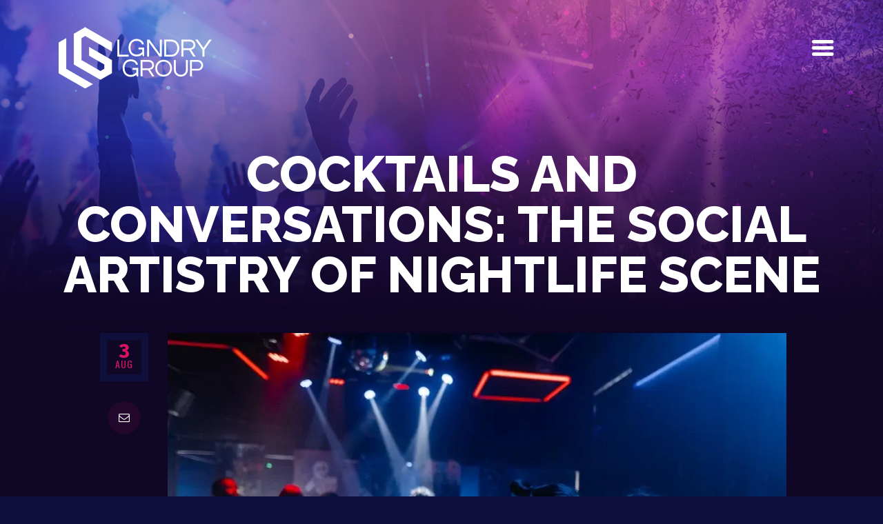

--- FILE ---
content_type: text/html; charset=UTF-8
request_url: https://www.lgndrygroup.com/cocktails-and-conversations-the-social-artistry-of-nightlife-scene/
body_size: 38469
content:
<!DOCTYPE html>
<html dir="ltr" lang="en-US" prefix="og: https://ogp.me/ns#" class="no-js scheme_dark">
<head>
			<meta charset="UTF-8">
		<meta name="viewport" content="width=device-width, initial-scale=1, maximum-scale=1">
		<meta name="format-detection" content="telephone=no">
		<link rel="profile" href="//gmpg.org/xfn/11">
		<link rel="pingback" href="https://www.lgndrygroup.com/xmlrpc.php">
		<title>The Social Artistry of Nightlife Scene | LGNDRY Group</title>

		<!-- All in One SEO 4.9.0 - aioseo.com -->
	<meta name="description" content="Explore vibrant nightlife, cocktails &amp; socializing. Uncover connections&#039; art, acquire conversation tips &amp; embrace spirited connections." />
	<meta name="robots" content="max-image-preview:large" />
	<meta name="author" content="admin"/>
	<link rel="canonical" href="https://www.lgndrygroup.com/cocktails-and-conversations-the-social-artistry-of-nightlife-scene/" />
	<meta name="generator" content="All in One SEO (AIOSEO) 4.9.0" />
		<meta property="og:locale" content="en_US" />
		<meta property="og:site_name" content="LgndryGroup - MAKE YOUR NIGHT LGNDRY" />
		<meta property="og:type" content="article" />
		<meta property="og:title" content="The Social Artistry of Nightlife Scene | LGNDRY Group" />
		<meta property="og:description" content="Explore vibrant nightlife, cocktails &amp; socializing. Uncover connections&#039; art, acquire conversation tips &amp; embrace spirited connections." />
		<meta property="og:url" content="https://www.lgndrygroup.com/cocktails-and-conversations-the-social-artistry-of-nightlife-scene/" />
		<meta property="article:published_time" content="2023-08-04T01:50:32+00:00" />
		<meta property="article:modified_time" content="2024-08-20T06:23:15+00:00" />
		<meta name="twitter:card" content="summary_large_image" />
		<meta name="twitter:title" content="The Social Artistry of Nightlife Scene | LGNDRY Group" />
		<meta name="twitter:description" content="Explore vibrant nightlife, cocktails &amp; socializing. Uncover connections&#039; art, acquire conversation tips &amp; embrace spirited connections." />
		<script type="application/ld+json" class="aioseo-schema">
			{"@context":"https:\/\/schema.org","@graph":[{"@type":"BlogPosting","@id":"https:\/\/www.lgndrygroup.com\/cocktails-and-conversations-the-social-artistry-of-nightlife-scene\/#blogposting","name":"The Social Artistry of Nightlife Scene | LGNDRY Group","headline":"Cocktails and Conversations: The Social Artistry of Nightlife Scene","author":{"@id":"https:\/\/www.lgndrygroup.com\/author\/admin\/#author"},"publisher":{"@id":"https:\/\/www.lgndrygroup.com\/#organization"},"image":{"@type":"ImageObject","url":"https:\/\/www.lgndrygroup.com\/wp-content\/uploads\/2023\/08\/pexels-photo-7271388.webp","width":1125,"height":750},"datePublished":"2023-08-03T18:50:32-07:00","dateModified":"2024-08-19T23:23:15-07:00","inLanguage":"en-US","mainEntityOfPage":{"@id":"https:\/\/www.lgndrygroup.com\/cocktails-and-conversations-the-social-artistry-of-nightlife-scene\/#webpage"},"isPartOf":{"@id":"https:\/\/www.lgndrygroup.com\/cocktails-and-conversations-the-social-artistry-of-nightlife-scene\/#webpage"},"articleSection":"Mixing &amp; Mastering, Nightclubs, Party, Tips"},{"@type":"BreadcrumbList","@id":"https:\/\/www.lgndrygroup.com\/cocktails-and-conversations-the-social-artistry-of-nightlife-scene\/#breadcrumblist","itemListElement":[{"@type":"ListItem","@id":"https:\/\/www.lgndrygroup.com#listItem","position":1,"name":"Home","item":"https:\/\/www.lgndrygroup.com","nextItem":{"@type":"ListItem","@id":"https:\/\/www.lgndrygroup.com\/category\/mixing-mastering\/#listItem","name":"Mixing &amp; Mastering"}},{"@type":"ListItem","@id":"https:\/\/www.lgndrygroup.com\/category\/mixing-mastering\/#listItem","position":2,"name":"Mixing &amp; Mastering","item":"https:\/\/www.lgndrygroup.com\/category\/mixing-mastering\/","nextItem":{"@type":"ListItem","@id":"https:\/\/www.lgndrygroup.com\/cocktails-and-conversations-the-social-artistry-of-nightlife-scene\/#listItem","name":"Cocktails and Conversations: The Social Artistry of Nightlife Scene"},"previousItem":{"@type":"ListItem","@id":"https:\/\/www.lgndrygroup.com#listItem","name":"Home"}},{"@type":"ListItem","@id":"https:\/\/www.lgndrygroup.com\/cocktails-and-conversations-the-social-artistry-of-nightlife-scene\/#listItem","position":3,"name":"Cocktails and Conversations: The Social Artistry of Nightlife Scene","previousItem":{"@type":"ListItem","@id":"https:\/\/www.lgndrygroup.com\/category\/mixing-mastering\/#listItem","name":"Mixing &amp; Mastering"}}]},{"@type":"Organization","@id":"https:\/\/www.lgndrygroup.com\/#organization","name":"LgndryGroup","description":"MAKE YOUR NIGHT LGNDRY","url":"https:\/\/www.lgndrygroup.com\/","logo":{"@type":"ImageObject","url":"https:\/\/www.lgndrygroup.com\/wp-content\/uploads\/2017\/05\/main_logo_latest.png","@id":"https:\/\/www.lgndrygroup.com\/cocktails-and-conversations-the-social-artistry-of-nightlife-scene\/#organizationLogo","width":238,"height":94,"caption":"LGNDRYGROUP Main Logo"},"image":{"@id":"https:\/\/www.lgndrygroup.com\/cocktails-and-conversations-the-social-artistry-of-nightlife-scene\/#organizationLogo"}},{"@type":"Person","@id":"https:\/\/www.lgndrygroup.com\/author\/admin\/#author","url":"https:\/\/www.lgndrygroup.com\/author\/admin\/","name":"admin","image":{"@type":"ImageObject","@id":"https:\/\/www.lgndrygroup.com\/cocktails-and-conversations-the-social-artistry-of-nightlife-scene\/#authorImage","url":"https:\/\/secure.gravatar.com\/avatar\/abb0ce9d9107dfd871962adbf7c590e75421c99f78274b515fdb19373e609e7f?s=96&d=mm&r=g","width":96,"height":96,"caption":"admin"}},{"@type":"WebPage","@id":"https:\/\/www.lgndrygroup.com\/cocktails-and-conversations-the-social-artistry-of-nightlife-scene\/#webpage","url":"https:\/\/www.lgndrygroup.com\/cocktails-and-conversations-the-social-artistry-of-nightlife-scene\/","name":"The Social Artistry of Nightlife Scene | LGNDRY Group","description":"Explore vibrant nightlife, cocktails & socializing. Uncover connections' art, acquire conversation tips & embrace spirited connections.","inLanguage":"en-US","isPartOf":{"@id":"https:\/\/www.lgndrygroup.com\/#website"},"breadcrumb":{"@id":"https:\/\/www.lgndrygroup.com\/cocktails-and-conversations-the-social-artistry-of-nightlife-scene\/#breadcrumblist"},"author":{"@id":"https:\/\/www.lgndrygroup.com\/author\/admin\/#author"},"creator":{"@id":"https:\/\/www.lgndrygroup.com\/author\/admin\/#author"},"image":{"@type":"ImageObject","url":"https:\/\/www.lgndrygroup.com\/wp-content\/uploads\/2023\/08\/pexels-photo-7271388.webp","@id":"https:\/\/www.lgndrygroup.com\/cocktails-and-conversations-the-social-artistry-of-nightlife-scene\/#mainImage","width":1125,"height":750},"primaryImageOfPage":{"@id":"https:\/\/www.lgndrygroup.com\/cocktails-and-conversations-the-social-artistry-of-nightlife-scene\/#mainImage"},"datePublished":"2023-08-03T18:50:32-07:00","dateModified":"2024-08-19T23:23:15-07:00"},{"@type":"WebSite","@id":"https:\/\/www.lgndrygroup.com\/#website","url":"https:\/\/www.lgndrygroup.com\/","name":"LgndryGroup","description":"MAKE YOUR NIGHT LGNDRY","inLanguage":"en-US","publisher":{"@id":"https:\/\/www.lgndrygroup.com\/#organization"}}]}
		</script>
		<!-- All in One SEO -->

<link rel='dns-prefetch' href='//www.lgndrygroup.com' />
<link rel='dns-prefetch' href='//fonts.googleapis.com' />
<link rel="alternate" type="application/rss+xml" title="LgndryGroup &raquo; Feed" href="https://www.lgndrygroup.com/feed/" />
<link rel="alternate" type="application/rss+xml" title="LgndryGroup &raquo; Comments Feed" href="https://www.lgndrygroup.com/comments/feed/" />
<link rel="alternate" type="text/calendar" title="LgndryGroup &raquo; iCal Feed" href="https://www.lgndrygroup.com/events/?ical=1" />
<link rel="alternate" type="application/rss+xml" title="LgndryGroup &raquo; Cocktails and Conversations: The Social Artistry of Nightlife Scene Comments Feed" href="https://www.lgndrygroup.com/cocktails-and-conversations-the-social-artistry-of-nightlife-scene/feed/" />
<link rel="alternate" title="oEmbed (JSON)" type="application/json+oembed" href="https://www.lgndrygroup.com/wp-json/oembed/1.0/embed?url=https%3A%2F%2Fwww.lgndrygroup.com%2Fcocktails-and-conversations-the-social-artistry-of-nightlife-scene%2F" />
<link rel="alternate" title="oEmbed (XML)" type="text/xml+oembed" href="https://www.lgndrygroup.com/wp-json/oembed/1.0/embed?url=https%3A%2F%2Fwww.lgndrygroup.com%2Fcocktails-and-conversations-the-social-artistry-of-nightlife-scene%2F&#038;format=xml" />
<meta property="og:image" content="https://www.lgndrygroup.com/wp-content/uploads/2023/08/pexels-photo-7271388.webp"/>
<style id='wp-img-auto-sizes-contain-inline-css' type='text/css'>
img:is([sizes=auto i],[sizes^="auto," i]){contain-intrinsic-size:3000px 1500px}
/*# sourceURL=wp-img-auto-sizes-contain-inline-css */
</style>
<link property="stylesheet" rel='stylesheet' id='litespeed-cache-dummy-css' href='https://www.lgndrygroup.com/wp-content/plugins/litespeed-cache/assets/css/litespeed-dummy.css?ver=6.9' type='text/css' media='all' />
<link property="stylesheet" rel='stylesheet' id='vc_extensions_cqbundle_adminicon-css' href='https://www.lgndrygroup.com/wp-content/plugins/vc-extensions-bundle/css/admin_icon.css?ver=6.9' type='text/css' media='all' />
<link property="stylesheet" rel='stylesheet' id='sbi_styles-css' href='https://www.lgndrygroup.com/wp-content/plugins/instagram-feed/css/sbi-styles.min.css?ver=6.10.0' type='text/css' media='all' />
<link property="stylesheet" rel='stylesheet' id='dashicons-css' href='https://www.lgndrygroup.com/wp-includes/css/dashicons.min.css?ver=6.9' type='text/css' media='all' />
<link property="stylesheet" rel='stylesheet' id='menu-icons-extra-css' href='https://www.lgndrygroup.com/wp-content/plugins/menu-icons/css/extra.min.css?ver=0.13.19' type='text/css' media='all' />
<style id='wp-emoji-styles-inline-css' type='text/css'>

	img.wp-smiley, img.emoji {
		display: inline !important;
		border: none !important;
		box-shadow: none !important;
		height: 1em !important;
		width: 1em !important;
		margin: 0 0.07em !important;
		vertical-align: -0.1em !important;
		background: none !important;
		padding: 0 !important;
	}
/*# sourceURL=wp-emoji-styles-inline-css */
</style>
<link property="stylesheet" rel='stylesheet' id='wp-block-library-css' href='https://www.lgndrygroup.com/wp-includes/css/dist/block-library/style.min.css?ver=6.9' type='text/css' media='all' />
<style id='global-styles-inline-css' type='text/css'>
:root{--wp--preset--aspect-ratio--square: 1;--wp--preset--aspect-ratio--4-3: 4/3;--wp--preset--aspect-ratio--3-4: 3/4;--wp--preset--aspect-ratio--3-2: 3/2;--wp--preset--aspect-ratio--2-3: 2/3;--wp--preset--aspect-ratio--16-9: 16/9;--wp--preset--aspect-ratio--9-16: 9/16;--wp--preset--color--black: #000000;--wp--preset--color--cyan-bluish-gray: #abb8c3;--wp--preset--color--white: #ffffff;--wp--preset--color--pale-pink: #f78da7;--wp--preset--color--vivid-red: #cf2e2e;--wp--preset--color--luminous-vivid-orange: #ff6900;--wp--preset--color--luminous-vivid-amber: #fcb900;--wp--preset--color--light-green-cyan: #7bdcb5;--wp--preset--color--vivid-green-cyan: #00d084;--wp--preset--color--pale-cyan-blue: #8ed1fc;--wp--preset--color--vivid-cyan-blue: #0693e3;--wp--preset--color--vivid-purple: #9b51e0;--wp--preset--gradient--vivid-cyan-blue-to-vivid-purple: linear-gradient(135deg,rgb(6,147,227) 0%,rgb(155,81,224) 100%);--wp--preset--gradient--light-green-cyan-to-vivid-green-cyan: linear-gradient(135deg,rgb(122,220,180) 0%,rgb(0,208,130) 100%);--wp--preset--gradient--luminous-vivid-amber-to-luminous-vivid-orange: linear-gradient(135deg,rgb(252,185,0) 0%,rgb(255,105,0) 100%);--wp--preset--gradient--luminous-vivid-orange-to-vivid-red: linear-gradient(135deg,rgb(255,105,0) 0%,rgb(207,46,46) 100%);--wp--preset--gradient--very-light-gray-to-cyan-bluish-gray: linear-gradient(135deg,rgb(238,238,238) 0%,rgb(169,184,195) 100%);--wp--preset--gradient--cool-to-warm-spectrum: linear-gradient(135deg,rgb(74,234,220) 0%,rgb(151,120,209) 20%,rgb(207,42,186) 40%,rgb(238,44,130) 60%,rgb(251,105,98) 80%,rgb(254,248,76) 100%);--wp--preset--gradient--blush-light-purple: linear-gradient(135deg,rgb(255,206,236) 0%,rgb(152,150,240) 100%);--wp--preset--gradient--blush-bordeaux: linear-gradient(135deg,rgb(254,205,165) 0%,rgb(254,45,45) 50%,rgb(107,0,62) 100%);--wp--preset--gradient--luminous-dusk: linear-gradient(135deg,rgb(255,203,112) 0%,rgb(199,81,192) 50%,rgb(65,88,208) 100%);--wp--preset--gradient--pale-ocean: linear-gradient(135deg,rgb(255,245,203) 0%,rgb(182,227,212) 50%,rgb(51,167,181) 100%);--wp--preset--gradient--electric-grass: linear-gradient(135deg,rgb(202,248,128) 0%,rgb(113,206,126) 100%);--wp--preset--gradient--midnight: linear-gradient(135deg,rgb(2,3,129) 0%,rgb(40,116,252) 100%);--wp--preset--font-size--small: 13px;--wp--preset--font-size--medium: 20px;--wp--preset--font-size--large: 36px;--wp--preset--font-size--x-large: 42px;--wp--preset--spacing--20: 0.44rem;--wp--preset--spacing--30: 0.67rem;--wp--preset--spacing--40: 1rem;--wp--preset--spacing--50: 1.5rem;--wp--preset--spacing--60: 2.25rem;--wp--preset--spacing--70: 3.38rem;--wp--preset--spacing--80: 5.06rem;--wp--preset--shadow--natural: 6px 6px 9px rgba(0, 0, 0, 0.2);--wp--preset--shadow--deep: 12px 12px 50px rgba(0, 0, 0, 0.4);--wp--preset--shadow--sharp: 6px 6px 0px rgba(0, 0, 0, 0.2);--wp--preset--shadow--outlined: 6px 6px 0px -3px rgb(255, 255, 255), 6px 6px rgb(0, 0, 0);--wp--preset--shadow--crisp: 6px 6px 0px rgb(0, 0, 0);}:where(.is-layout-flex){gap: 0.5em;}:where(.is-layout-grid){gap: 0.5em;}body .is-layout-flex{display: flex;}.is-layout-flex{flex-wrap: wrap;align-items: center;}.is-layout-flex > :is(*, div){margin: 0;}body .is-layout-grid{display: grid;}.is-layout-grid > :is(*, div){margin: 0;}:where(.wp-block-columns.is-layout-flex){gap: 2em;}:where(.wp-block-columns.is-layout-grid){gap: 2em;}:where(.wp-block-post-template.is-layout-flex){gap: 1.25em;}:where(.wp-block-post-template.is-layout-grid){gap: 1.25em;}.has-black-color{color: var(--wp--preset--color--black) !important;}.has-cyan-bluish-gray-color{color: var(--wp--preset--color--cyan-bluish-gray) !important;}.has-white-color{color: var(--wp--preset--color--white) !important;}.has-pale-pink-color{color: var(--wp--preset--color--pale-pink) !important;}.has-vivid-red-color{color: var(--wp--preset--color--vivid-red) !important;}.has-luminous-vivid-orange-color{color: var(--wp--preset--color--luminous-vivid-orange) !important;}.has-luminous-vivid-amber-color{color: var(--wp--preset--color--luminous-vivid-amber) !important;}.has-light-green-cyan-color{color: var(--wp--preset--color--light-green-cyan) !important;}.has-vivid-green-cyan-color{color: var(--wp--preset--color--vivid-green-cyan) !important;}.has-pale-cyan-blue-color{color: var(--wp--preset--color--pale-cyan-blue) !important;}.has-vivid-cyan-blue-color{color: var(--wp--preset--color--vivid-cyan-blue) !important;}.has-vivid-purple-color{color: var(--wp--preset--color--vivid-purple) !important;}.has-black-background-color{background-color: var(--wp--preset--color--black) !important;}.has-cyan-bluish-gray-background-color{background-color: var(--wp--preset--color--cyan-bluish-gray) !important;}.has-white-background-color{background-color: var(--wp--preset--color--white) !important;}.has-pale-pink-background-color{background-color: var(--wp--preset--color--pale-pink) !important;}.has-vivid-red-background-color{background-color: var(--wp--preset--color--vivid-red) !important;}.has-luminous-vivid-orange-background-color{background-color: var(--wp--preset--color--luminous-vivid-orange) !important;}.has-luminous-vivid-amber-background-color{background-color: var(--wp--preset--color--luminous-vivid-amber) !important;}.has-light-green-cyan-background-color{background-color: var(--wp--preset--color--light-green-cyan) !important;}.has-vivid-green-cyan-background-color{background-color: var(--wp--preset--color--vivid-green-cyan) !important;}.has-pale-cyan-blue-background-color{background-color: var(--wp--preset--color--pale-cyan-blue) !important;}.has-vivid-cyan-blue-background-color{background-color: var(--wp--preset--color--vivid-cyan-blue) !important;}.has-vivid-purple-background-color{background-color: var(--wp--preset--color--vivid-purple) !important;}.has-black-border-color{border-color: var(--wp--preset--color--black) !important;}.has-cyan-bluish-gray-border-color{border-color: var(--wp--preset--color--cyan-bluish-gray) !important;}.has-white-border-color{border-color: var(--wp--preset--color--white) !important;}.has-pale-pink-border-color{border-color: var(--wp--preset--color--pale-pink) !important;}.has-vivid-red-border-color{border-color: var(--wp--preset--color--vivid-red) !important;}.has-luminous-vivid-orange-border-color{border-color: var(--wp--preset--color--luminous-vivid-orange) !important;}.has-luminous-vivid-amber-border-color{border-color: var(--wp--preset--color--luminous-vivid-amber) !important;}.has-light-green-cyan-border-color{border-color: var(--wp--preset--color--light-green-cyan) !important;}.has-vivid-green-cyan-border-color{border-color: var(--wp--preset--color--vivid-green-cyan) !important;}.has-pale-cyan-blue-border-color{border-color: var(--wp--preset--color--pale-cyan-blue) !important;}.has-vivid-cyan-blue-border-color{border-color: var(--wp--preset--color--vivid-cyan-blue) !important;}.has-vivid-purple-border-color{border-color: var(--wp--preset--color--vivid-purple) !important;}.has-vivid-cyan-blue-to-vivid-purple-gradient-background{background: var(--wp--preset--gradient--vivid-cyan-blue-to-vivid-purple) !important;}.has-light-green-cyan-to-vivid-green-cyan-gradient-background{background: var(--wp--preset--gradient--light-green-cyan-to-vivid-green-cyan) !important;}.has-luminous-vivid-amber-to-luminous-vivid-orange-gradient-background{background: var(--wp--preset--gradient--luminous-vivid-amber-to-luminous-vivid-orange) !important;}.has-luminous-vivid-orange-to-vivid-red-gradient-background{background: var(--wp--preset--gradient--luminous-vivid-orange-to-vivid-red) !important;}.has-very-light-gray-to-cyan-bluish-gray-gradient-background{background: var(--wp--preset--gradient--very-light-gray-to-cyan-bluish-gray) !important;}.has-cool-to-warm-spectrum-gradient-background{background: var(--wp--preset--gradient--cool-to-warm-spectrum) !important;}.has-blush-light-purple-gradient-background{background: var(--wp--preset--gradient--blush-light-purple) !important;}.has-blush-bordeaux-gradient-background{background: var(--wp--preset--gradient--blush-bordeaux) !important;}.has-luminous-dusk-gradient-background{background: var(--wp--preset--gradient--luminous-dusk) !important;}.has-pale-ocean-gradient-background{background: var(--wp--preset--gradient--pale-ocean) !important;}.has-electric-grass-gradient-background{background: var(--wp--preset--gradient--electric-grass) !important;}.has-midnight-gradient-background{background: var(--wp--preset--gradient--midnight) !important;}.has-small-font-size{font-size: var(--wp--preset--font-size--small) !important;}.has-medium-font-size{font-size: var(--wp--preset--font-size--medium) !important;}.has-large-font-size{font-size: var(--wp--preset--font-size--large) !important;}.has-x-large-font-size{font-size: var(--wp--preset--font-size--x-large) !important;}
/*# sourceURL=global-styles-inline-css */
</style>

<style id='classic-theme-styles-inline-css' type='text/css'>
/*! This file is auto-generated */
.wp-block-button__link{color:#fff;background-color:#32373c;border-radius:9999px;box-shadow:none;text-decoration:none;padding:calc(.667em + 2px) calc(1.333em + 2px);font-size:1.125em}.wp-block-file__button{background:#32373c;color:#fff;text-decoration:none}
/*# sourceURL=/wp-includes/css/classic-themes.min.css */
</style>
<link property="stylesheet" rel='stylesheet' id='esg-plugin-settings-css' href='https://www.lgndrygroup.com/wp-content/plugins/essential-grid/public/assets/css/settings.css?ver=3.0.17.1' type='text/css' media='all' />
<link property="stylesheet" rel='stylesheet' id='tp-fontello-css' href='https://www.lgndrygroup.com/wp-content/plugins/essential-grid/public/assets/font/fontello/css/fontello.css?ver=3.0.17.1' type='text/css' media='all' />
<link property="stylesheet" rel='stylesheet' id='theme-my-login-css' href='https://www.lgndrygroup.com/wp-content/plugins/theme-my-login/assets/styles/theme-my-login.min.css?ver=7.1.14' type='text/css' media='all' />
<link property="stylesheet" rel='stylesheet' id='trx_addons-icons-css' href='https://www.lgndrygroup.com/wp-content/plugins/trx_addons/css/font-icons/css/trx_addons_icons-embedded.css?ver=6.9' type='text/css' media='all' />
<link property="stylesheet" rel='stylesheet' id='swiperslider-css' href='https://www.lgndrygroup.com/wp-content/plugins/trx_addons/js/swiper/swiper.min.css' type='text/css' media='all' />
<link property="stylesheet" rel='stylesheet' id='magnific-popup-css' href='https://www.lgndrygroup.com/wp-content/plugins/trx_addons/js/magnific/magnific-popup.min.css' type='text/css' media='all' />
<link property="stylesheet" rel='stylesheet' id='trx_addons-css' href='https://www.lgndrygroup.com/wp-content/plugins/trx_addons/css/trx_addons.css' type='text/css' media='all' />
<link property="stylesheet" rel='stylesheet' id='trx_addons-animation-css' href='https://www.lgndrygroup.com/wp-content/plugins/trx_addons/css/trx_addons.animation.css?ver=6.9' type='text/css' media='all' />
<link property="stylesheet" rel='stylesheet' id='parent-style-css' href='https://www.lgndrygroup.com/wp-content/themes/dj-rainflow/style.css?ver=6.9' type='text/css' media='all' />
<link property="stylesheet" rel='stylesheet' id='wpgdprc-front-css-css' href='https://www.lgndrygroup.com/wp-content/plugins/wp-gdpr-compliance/Assets/css/front.css?ver=1706573102' type='text/css' media='all' />
<style id='wpgdprc-front-css-inline-css' type='text/css'>
:root{--wp-gdpr--bar--background-color: #000000;--wp-gdpr--bar--color: #ffffff;--wp-gdpr--button--background-color: #000000;--wp-gdpr--button--background-color--darken: #000000;--wp-gdpr--button--color: #ffffff;}
/*# sourceURL=wpgdprc-front-css-inline-css */
</style>
<link property="stylesheet" rel='stylesheet' id='dj-rainflow-font-google_fonts-css' href='https://fonts.googleapis.com/css?family=Raleway%3A200%2C300%2C500%2C500i%2C800%2C900%7COswald%3A400%2C500%2C600%2C700%7CMontserrat%3A300%2C400%2C500%2C700&#038;subset=latin%2Clatin-ext&#038;ver=6.9' type='text/css' media='all' />
<link property="stylesheet" rel='stylesheet' id='fontello-icons-css' href='https://www.lgndrygroup.com/wp-content/themes/dj-rainflow/css/font-icons/css/fontello-embedded.css?ver=6.9' type='text/css' media='all' />
<link property="stylesheet" rel='stylesheet' id='dj-rainflow-main-css' href='https://www.lgndrygroup.com/wp-content/themes/dj-rainflow/style.css' type='text/css' media='all' />
<style id='dj-rainflow-main-inline-css' type='text/css'>
.post-navigation .nav-previous a .nav-arrow { background-image: url(https://www.lgndrygroup.com/wp-content/uploads/2023/06/Navigating-the-Nightclub-Scene-740x428.jpg); }.post-navigation .nav-next a .nav-arrow { background-image: url(https://www.lgndrygroup.com/wp-content/uploads/2023/08/pexels-photo-3394225-740x428.jpeg); }
/*# sourceURL=dj-rainflow-main-inline-css */
</style>
<link property="stylesheet" rel='stylesheet' id='dj-rainflow-styles-css' href='https://www.lgndrygroup.com/wp-content/themes/dj-rainflow/css/__styles.css?ver=6.9' type='text/css' media='all' />
<link property="stylesheet" rel='stylesheet' id='dj-rainflow-colors-css' href='https://www.lgndrygroup.com/wp-content/themes/dj-rainflow/css/__colors.css?ver=6.9' type='text/css' media='all' />
<link property="stylesheet" rel='stylesheet' id='mediaelement-css' href='https://www.lgndrygroup.com/wp-includes/js/mediaelement/mediaelementplayer-legacy.min.css?ver=4.2.17' type='text/css' media='all' />
<link property="stylesheet" rel='stylesheet' id='wp-mediaelement-css' href='https://www.lgndrygroup.com/wp-includes/js/mediaelement/wp-mediaelement.min.css?ver=6.9' type='text/css' media='all' />
<link property="stylesheet" rel='stylesheet' id='dj-rainflow-child-css' href='https://www.lgndrygroup.com/wp-content/themes/dj-rainflow-child/style.css' type='text/css' media='all' />
<link property="stylesheet" rel='stylesheet' id='dj-rainflow-responsive-css' href='https://www.lgndrygroup.com/wp-content/themes/dj-rainflow/css/responsive.css?ver=6.9' type='text/css' media='all' />
<script type="text/javascript" src="https://www.lgndrygroup.com/wp-includes/js/jquery/jquery.min.js?ver=3.7.1" id="jquery-core-js"></script>
<script type="text/javascript" src="https://www.lgndrygroup.com/wp-includes/js/jquery/jquery-migrate.min.js?ver=3.4.1" id="jquery-migrate-js"></script>
<script type="text/javascript" id="wk-tag-manager-script-js-after">
/* <![CDATA[ */
function shouldTrack(){
var trackLoggedIn = false;
var loggedIn = false;
if(!loggedIn){
return true;
} else if( trackLoggedIn ) {
return true;
}
return false;
}
function hasWKGoogleAnalyticsCookie() {
return (new RegExp('wp_wk_ga_untrack_' + document.location.hostname)).test(document.cookie);
}
if (!hasWKGoogleAnalyticsCookie() && shouldTrack()) {
//Google Tag Manager
(function (w, d, s, l, i) {
w[l] = w[l] || [];
w[l].push({
'gtm.start':
new Date().getTime(), event: 'gtm.js'
});
var f = d.getElementsByTagName(s)[0],
j = d.createElement(s), dl = l != 'dataLayer' ? '&l=' + l : '';
j.async = true;
j.src =
'https://www.googletagmanager.com/gtm.js?id=' + i + dl;
f.parentNode.insertBefore(j, f);
})(window, document, 'script', 'dataLayer', 'GTM-MD3RN4V2');
}

//# sourceURL=wk-tag-manager-script-js-after
/* ]]> */
</script>
<script type="text/javascript" id="wpgdprc-front-js-js-extra">
/* <![CDATA[ */
var wpgdprcFront = {"ajaxUrl":"https://www.lgndrygroup.com/wp-admin/admin-ajax.php","ajaxNonce":"1d27380574","ajaxArg":"security","pluginPrefix":"wpgdprc","blogId":"1","isMultiSite":"","locale":"en_US","showSignUpModal":"","showFormModal":"","cookieName":"wpgdprc-consent","consentVersion":"","path":"/","prefix":"wpgdprc"};
//# sourceURL=wpgdprc-front-js-js-extra
/* ]]> */
</script>
<script type="text/javascript" src="https://www.lgndrygroup.com/wp-content/plugins/wp-gdpr-compliance/Assets/js/front.min.js?ver=1706573102" id="wpgdprc-front-js-js"></script>
<link rel="https://api.w.org/" href="https://www.lgndrygroup.com/wp-json/" /><link rel="alternate" title="JSON" type="application/json" href="https://www.lgndrygroup.com/wp-json/wp/v2/posts/3624" /><link rel="EditURI" type="application/rsd+xml" title="RSD" href="https://www.lgndrygroup.com/xmlrpc.php?rsd" />
<meta name="generator" content="WordPress 6.9" />
<link rel='shortlink' href='https://www.lgndrygroup.com/?p=3624' />
<meta name="tec-api-version" content="v1"><meta name="tec-api-origin" content="https://www.lgndrygroup.com"><link rel="alternate" href="https://www.lgndrygroup.com/wp-json/tribe/events/v1/" /><style type="text/css">.recentcomments a{display:inline !important;padding:0 !important;margin:0 !important;}</style><meta name="generator" content="Powered by WPBakery Page Builder - drag and drop page builder for WordPress."/>
<style type="text/css" id="custom-background-css">
body.custom-background { background-color: #0f0f3b; background-image: url("/wp-content/uploads/2023/04/reduce-banner-1.jpg"); background-position: center top; background-size: auto; background-repeat: no-repeat; background-attachment: scroll; }
</style>
	<meta name="generator" content="Powered by Slider Revolution 6.6.11 - responsive, Mobile-Friendly Slider Plugin for WordPress with comfortable drag and drop interface." />
<link rel="icon" href="https://www.lgndrygroup.com/wp-content/uploads/2023/04/cropped-favicon180new-32x32.jpg" sizes="32x32" />
<link rel="icon" href="https://www.lgndrygroup.com/wp-content/uploads/2023/04/cropped-favicon180new-192x192.jpg" sizes="192x192" />
<link rel="apple-touch-icon" href="https://www.lgndrygroup.com/wp-content/uploads/2023/04/cropped-favicon180new-180x180.jpg" />
<meta name="msapplication-TileImage" content="https://www.lgndrygroup.com/wp-content/uploads/2023/04/cropped-favicon180new-270x270.jpg" />
<script>function setREVStartSize(e){
			//window.requestAnimationFrame(function() {
				window.RSIW = window.RSIW===undefined ? window.innerWidth : window.RSIW;
				window.RSIH = window.RSIH===undefined ? window.innerHeight : window.RSIH;
				try {
					var pw = document.getElementById(e.c).parentNode.offsetWidth,
						newh;
					pw = pw===0 || isNaN(pw) || (e.l=="fullwidth" || e.layout=="fullwidth") ? window.RSIW : pw;
					e.tabw = e.tabw===undefined ? 0 : parseInt(e.tabw);
					e.thumbw = e.thumbw===undefined ? 0 : parseInt(e.thumbw);
					e.tabh = e.tabh===undefined ? 0 : parseInt(e.tabh);
					e.thumbh = e.thumbh===undefined ? 0 : parseInt(e.thumbh);
					e.tabhide = e.tabhide===undefined ? 0 : parseInt(e.tabhide);
					e.thumbhide = e.thumbhide===undefined ? 0 : parseInt(e.thumbhide);
					e.mh = e.mh===undefined || e.mh=="" || e.mh==="auto" ? 0 : parseInt(e.mh,0);
					if(e.layout==="fullscreen" || e.l==="fullscreen")
						newh = Math.max(e.mh,window.RSIH);
					else{
						e.gw = Array.isArray(e.gw) ? e.gw : [e.gw];
						for (var i in e.rl) if (e.gw[i]===undefined || e.gw[i]===0) e.gw[i] = e.gw[i-1];
						e.gh = e.el===undefined || e.el==="" || (Array.isArray(e.el) && e.el.length==0)? e.gh : e.el;
						e.gh = Array.isArray(e.gh) ? e.gh : [e.gh];
						for (var i in e.rl) if (e.gh[i]===undefined || e.gh[i]===0) e.gh[i] = e.gh[i-1];
											
						var nl = new Array(e.rl.length),
							ix = 0,
							sl;
						e.tabw = e.tabhide>=pw ? 0 : e.tabw;
						e.thumbw = e.thumbhide>=pw ? 0 : e.thumbw;
						e.tabh = e.tabhide>=pw ? 0 : e.tabh;
						e.thumbh = e.thumbhide>=pw ? 0 : e.thumbh;
						for (var i in e.rl) nl[i] = e.rl[i]<window.RSIW ? 0 : e.rl[i];
						sl = nl[0];
						for (var i in nl) if (sl>nl[i] && nl[i]>0) { sl = nl[i]; ix=i;}
						var m = pw>(e.gw[ix]+e.tabw+e.thumbw) ? 1 : (pw-(e.tabw+e.thumbw)) / (e.gw[ix]);
						newh =  (e.gh[ix] * m) + (e.tabh + e.thumbh);
					}
					var el = document.getElementById(e.c);
					if (el!==null && el) el.style.height = newh+"px";
					el = document.getElementById(e.c+"_wrapper");
					if (el!==null && el) {
						el.style.height = newh+"px";
						el.style.display = "block";
					}
				} catch(e){
					console.log("Failure at Presize of Slider:" + e)
				}
			//});
		  };</script>
		<style type="text/css" id="wp-custom-css">
			@-webkit-keyframes glow{0%{-webkit-box-shadow:0px 0px 5px 0 #D71362;box-shadow:0px 0px 5px 0 #D71362}50%{-webkit-box-shadow:0px 0px 30px 0 #B803BC;box-shadow:0px 0px 30px 0 #B803BC}100%{-webkit-box-shadow:0px 0px 5px 0 #D71362;box-shadow:0px 0px 5px 0 #D71362}}@keyframes glow{0%{-webkit-box-shadow:0px 0px 5px 0 #D71362;box-shadow:0px 0px 5px 0 #D71362}50%{-webkit-box-shadow:0px 0px 30px 0 #B803BC;box-shadow:0px 0px 30px 0 #B803BC}100%{-webkit-box-shadow:0px 0px 5px 0 #D71362;box-shadow:0px 0px 5px 0 #D71362}}.footer-section__copyright{max-width:1200px;margin:auto !important}.footer-section__copyright-left p{font-family:"Oswald";color:#fff;font-size:1.1em;font-weight:300}@media (max-width: 768px){.footer-section__copyright-left p{text-align:center !important}}.footer-section__left{display:none !important}.footer-section__right{text-align:center}.footer-section__right .sc_layouts_iconed_text_details{display:-webkit-box;display:-ms-flexbox;display:flex;margin:0}.footer-section__right .sc_layouts_iconed_text_details .sc_layouts_item_details_line1{margin-right:10px}.footer-section__right .sc_layouts_iconed_text_details .sc_layouts_iconed_text_line2 a{pointer-events:none}.footer-section__left,.footer-section__right{-webkit-box-flex:0;-ms-flex:0 0 100%;flex:0 0 100%;width:100%}@media (max-width: 768px){.footer-section__left,.footer-section__right{-webkit-box-flex:0;-ms-flex:0 0 100%;flex:0 0 100%;max-width:100%}}.footer-section__middle{-webkit-box-flex:0;-ms-flex:0 0 100%;flex:0 0 100%;width:100%}@media (max-width: 768px){.footer-section__middle{-webkit-box-flex:0;-ms-flex:0 0 100%;flex:0 0 100%;max-width:100%}}.footer-section__middle a{cursor:pointer}.footer-section__bottom .widget_nav_menu .menu{display:-webkit-box;display:-ms-flexbox;display:flex;-webkit-box-pack:center;-ms-flex-pack:center;justify-content:center}@media (max-width: 900px){.footer-section__bottom .widget_nav_menu .menu{-ms-flex-wrap:wrap;flex-wrap:wrap}}.footer-section__bottom .widget_nav_menu .menu li{margin:0 25px}.footer-section__bottom .widget_nav_menu .menu li:before{display:none}@media (max-width: 900px){.footer-section__bottom .widget_nav_menu .menu li{-webkit-box-flex:0;-ms-flex:0 0 100%;flex:0 0 100%;width:100%}}.footer-section__bottom .widget_socials .social_circle .icon-circle:before{content:"";background:url(https://lgndrygroup.com/wp-content/uploads/2023/05/Tiktok-icon.svg) !important;width:20px;height:20px;display:-webkit-box;display:-ms-flexbox;display:flex;background-size:100% 100% !important;left:0;right:0;margin:auto !important;top:14px;bottom:0 !important;position:relative}@media (max-width: 479px){.footer-section__bottom .widget_socials .social_circle .icon-circle:before{top:8px}}.footer-section__copyright-right ul.menu{display:-webkit-box;display:-ms-flexbox;display:flex;-webkit-box-pack:end;-ms-flex-pack:end;justify-content:flex-end}@media (max-width: 900px){.footer-section__copyright-right ul.menu{-webkit-box-pack:center;-ms-flex-pack:center;justify-content:center}}@media (max-width: 320px){.footer-section__copyright-right ul.menu{-webkit-box-orient:vertical;-webkit-box-direction:normal;-ms-flex-direction:column;flex-direction:column;text-align:center;padding-left:0 !important}.footer-section__copyright-right ul.menu .menu-item{margin-right:0 !important}}.footer-section__copyright-right ul.menu li{margin-right:25px}.footer-section__copyright-right ul.menu li:before{display:none}.footer-section__copyright-right ul.menu li:last-child{margin:0 !important}@media (max-width: 320px){.footer-section .sc_layouts_item_details_line1,.footer-section .sc_layouts_item_details_line2{font-size:13px !important}}@media (max-width: 320px){.footer-section .wpb_single_image figure{width:200px}}@media (max-width: 280px){.footer-section .sc_content_container{margin-left:-20px}}@media (max-width: 320px){.footer-section .widget_nav_menu #menu-bottom-menus{padding-left:0 !important}}@media (max-width: 320px){.footer-section .widget_nav_menu .menu-item{padding:0 !important;margin:0 !important}}.sc_layouts_item .sc_layouts_menu{top:25px}.sc_layouts_item .sc_layouts_menu li a{font-size:1.2em}@media (max-width: 1440px){.sc_layouts_item .sc_layouts_menu li a{font-size:1em}}.sc_layouts_logo img{max-height:100%}@media (max-width: 1024px){.sc_layouts_logo img{max-height:70px !important}}.sc_layouts_row_fixed_on .sc_layouts_item .sc_layouts_menu{top:0}.sc_layouts_row_fixed_on .sc_layouts_logo img{max-height:55px !important}@media (max-width: 1200px){.sc_layouts_row_fixed_on .main-header .wpb_wrapper{padding:0 20px !important}.sc_layouts_row_fixed_on .sc_layouts_iconed_text.sc_layouts_menu_mobile_button{right:35px}}.sc_layouts_iconed_text.sc_layouts_menu_mobile_button{opacity:1 !important;-webkit-transform:scale(1.6);transform:scale(1.6);position:absolute;right:15px;top:22px}.scheme_dark .sc_layouts_item_icon{color:#fff}@media only screen and (max-width: 1366px){.sc_layouts_iconed_text.sc_layouts_menu_mobile_button{display:-webkit-box;display:-ms-flexbox;display:flex}.main-header__menus{display:none}}#menu-lgndry-menu li.menu-item-has-children ul.sub-menu{width:300px;padding:0 !important;left:35px}#menu-lgndry-menu li.menu-item-has-children ul.sub-menu li,#menu-lgndry-menu li.menu-item-has-children ul.sub-menu a{padding:0 !important}#menu-lgndry-menu li.menu-item-has-children ul.sub-menu li a,#menu-lgndry-menu li.menu-item-has-children ul.sub-menu a a{padding:10px 15px !important}@media only screen and (max-width: 1190px) and (min-width: 800px){#menu-lgndry-menu li.menu-item.menu-collapse>ul.submenu li a{padding:15px 10px !important;margin:0}.color_style_default.sc_content_width_1_1{max-width:96% !important;width:96% !important}.sc_layouts_iconed_text.sc_layouts_menu_mobile_button{right:15px}}@media only screen and (max-width: 1440px) and (min-width: 800px){#menu-lgndry-menu li.menu-item.menu-collapse{background:transparent !important}#menu-lgndry-menu li.menu-item.menu-collapse .trx_addons_icon-dot3{display:none}#menu-lgndry-menu li.menu-item.menu-collapse>ul.submenu{padding:0;margin:0 !important;position:inherit;top:inherit;width:auto !important;display:block !important;background:transparent !important;-webkit-box-shadow:none;box-shadow:none}#menu-lgndry-menu li.menu-item.menu-collapse>ul.submenu li{padding:0;margin:0;display:inline-block}#menu-lgndry-menu li.menu-item.menu-collapse>ul.submenu li a{padding:15px 7px;margin:0}.color_style_default.sc_content_width_1_1{max-width:90% !important;width:90% !important}.sc_layouts_iconed_text.sc_layouts_menu_mobile_button{right:15px}}@media only screen and (max-width: 1070px){#menu-lgndry-menu li a{font-size:1em}#menu-lgndry-menu li.menu-item.menu-collapse>ul.submenu li a{font-size:1em}}@media only screen and (max-width: 970px){#menu-lgndry-menu li a{font-size:.9em;padding:15px 10px !important}#menu-lgndry-menu li.menu-item.menu-collapse>ul.submenu li a{font-size:.9em}}@media only screen and (max-width: 950px){#menu-lgndry-menu li a{font-size:.8em;padding:15px 8px !important}#menu-lgndry-menu li.menu-item.menu-collapse>ul.submenu li a{font-size:.8em}}@media only screen and (max-width: 880px){#menu-lgndry-menu li a{font-size:.7em;padding:15px 5px !important}#menu-lgndry-menu li.menu-item.menu-collapse>ul.submenu li a{font-size:.7em}}@media (max-width: 500px){.top_panel .sc_content_width_1_1{width:95% !important;position:relative}}@media (max-width: 500px){.top_panel .sc_layouts_iconed_text.sc_layouts_menu_mobile_button{right:25px}}@media (max-width: 600px){.home .parent-header .color_style_default{left:15px !important}}@media (min-width: 1367px){#menu-lgndry-menu li.menu-item-has-children ul.sub-menu ul.sub-menu{position:absolute;top:auto;background:transparent;left:0}.sub-menu-third__item a{display:block}.sub-menu-third{position:absolute;width:300px;background:#1b0225;right:-99%;top:-39px}}@media (max-width: 1700px){#menu-lgndry-menu>li>a{font-size:1em}}.single-marketing_services .vip-services-detail-block__left .nf-form-cont .nf-before-form-content,.single-marketing_services .vip-services-detail-block__left .nf-form-cont .nf-form-title,.single-cpt_services .vip-services-detail-block__left .nf-form-cont .nf-before-form-content,.single-cpt_services .vip-services-detail-block__left .nf-form-cont .nf-form-title{display:none !important}.single-marketing_services .vip-services-detail-block__left .nf-form-cont .nf-field-container,.single-cpt_services .vip-services-detail-block__left .nf-form-cont .nf-field-container{margin-bottom:15px !important}.single-marketing_services .vip-services-detail-block__left .nf-form-cont .nf-error .nf-error-msg,.single-cpt_services .vip-services-detail-block__left .nf-form-cont .nf-error .nf-error-msg{font-size:.8em;color:#B803BC}.single-marketing_services .vip-services-detail-block__left .nf-form-cont .nf-error.field-wrap .nf-field-element:after,.single-cpt_services .vip-services-detail-block__left .nf-form-cont .nf-error.field-wrap .nf-field-element:after{height:55px;background:#B803BC !important}.single-marketing_services .vip-services-detail-block__left .nf-form-cont .field-wrap .nf-field-label,.single-cpt_services .vip-services-detail-block__left .nf-form-cont .field-wrap .nf-field-label{display:none}.single-marketing_services .vip-services-detail-block__left .nf-form-cont .field-wrap .nf-field-element input,.single-marketing_services .vip-services-detail-block__left .nf-form-cont .field-wrap .nf-field-element select,.single-marketing_services .vip-services-detail-block__left .nf-form-cont .field-wrap .nf-field-element textarea,.single-cpt_services .vip-services-detail-block__left .nf-form-cont .field-wrap .nf-field-element input,.single-cpt_services .vip-services-detail-block__left .nf-form-cont .field-wrap .nf-field-element select,.single-cpt_services .vip-services-detail-block__left .nf-form-cont .field-wrap .nf-field-element textarea{background:#0F0F3B;border:0 !important;color:#838383;text-transform:none;font-weight:300;padding:15px 25px !important;height:55px !important}.single-marketing_services .vip-services-detail-block__left .nf-form-cont .field-wrap .nf-field-element input:focus,.single-marketing_services .vip-services-detail-block__left .nf-form-cont .field-wrap .nf-field-element input:hover,.single-marketing_services .vip-services-detail-block__left .nf-form-cont .field-wrap .nf-field-element select:focus,.single-marketing_services .vip-services-detail-block__left .nf-form-cont .field-wrap .nf-field-element select:hover,.single-marketing_services .vip-services-detail-block__left .nf-form-cont .field-wrap .nf-field-element textarea:focus,.single-marketing_services .vip-services-detail-block__left .nf-form-cont .field-wrap .nf-field-element textarea:hover,.single-cpt_services .vip-services-detail-block__left .nf-form-cont .field-wrap .nf-field-element input:focus,.single-cpt_services .vip-services-detail-block__left .nf-form-cont .field-wrap .nf-field-element input:hover,.single-cpt_services .vip-services-detail-block__left .nf-form-cont .field-wrap .nf-field-element select:focus,.single-cpt_services .vip-services-detail-block__left .nf-form-cont .field-wrap .nf-field-element select:hover,.single-cpt_services .vip-services-detail-block__left .nf-form-cont .field-wrap .nf-field-element textarea:focus,.single-cpt_services .vip-services-detail-block__left .nf-form-cont .field-wrap .nf-field-element textarea:hover{color:#fff}.single-marketing_services .vip-services-detail-block__left .nf-form-cont .field-wrap .nf-field-element input[type="submit"],.single-cpt_services .vip-services-detail-block__left .nf-form-cont .field-wrap .nf-field-element input[type="submit"]{padding:15px 40px !important;text-transform:uppercase;background:#D71362 !important;font-weight:bold;color:#fff}.single-marketing_services .vip-services-detail-block__left .nf-form-cont .field-wrap .nf-field-element input[type="submit"]:hover,.single-cpt_services .vip-services-detail-block__left .nf-form-cont .field-wrap .nf-field-element input[type="submit"]:hover{background:#9d0341 !important}.single-marketing_services .vip-services-detail-block__left .nf-form-cont .field-wrap .nf-field-element textarea,.single-cpt_services .vip-services-detail-block__left .nf-form-cont .field-wrap .nf-field-element textarea{height:150px}.contact_us__form .nf-form-title{display:none}.contact_us__form .nf-before-form-content{display:none}.contact_us__form .nf-form-cont .nf-field-container{margin-bottom:15px !important}.contact_us__form .nf-form-cont .nf-error .nf-error-msg{font-size:.8em;color:#B803BC}.contact_us__form .nf-form-cont .nf-error.field-wrap .nf-field-element:after{height:55px;background:#B803BC !important}.contact_us__form .nf-form-cont .field-wrap .nf-field-element input,.contact_us__form .nf-form-cont .field-wrap .nf-field-element select,.contact_us__form .nf-form-cont .field-wrap .nf-field-element textarea{background:#0F0F3B !important;border:0 !important;color:#838383;text-transform:none;font-weight:300;padding:15px 25px !important;height:55px !important}.contact_us__form .nf-form-cont .field-wrap .nf-field-element input:focus,.contact_us__form .nf-form-cont .field-wrap .nf-field-element input:hover,.contact_us__form .nf-form-cont .field-wrap .nf-field-element select:focus,.contact_us__form .nf-form-cont .field-wrap .nf-field-element select:hover,.contact_us__form .nf-form-cont .field-wrap .nf-field-element textarea:focus,.contact_us__form .nf-form-cont .field-wrap .nf-field-element textarea:hover{color:#fff}.contact_us__form .nf-form-cont .field-wrap .nf-field-element input[type="submit"]{padding:15px 40px !important;text-transform:uppercase;background:#B803BC !important;font-weight:bold;color:#fff}.contact_us__form .nf-form-cont .field-wrap .nf-field-element input[type="submit"]:hover{background:#7d0080 !important}.contact_us__form .nf-form-cont .field-wrap .nf-field-element textarea{height:150px}.contact_us__form .nf-form-cont .field-wrap.textbox-wrap .nf-field-label,.contact_us__form .nf-form-cont .field-wrap.textarea-wrap .nf-field-label,.contact_us__form .nf-form-cont .field-wrap.email-container .nf-field-label,.contact_us__form .nf-form-cont .field-wrap.email-wrap .nf-field-label{display:none}.contact_us__form .nf-form-cont .field-wrap.checkbox-wrap label{font-weight:normal;font-size:.9em}.contact_us__form .nf-form-cont .field-wrap.checkbox-wrap input{background:#fff}.venue-parters-block .nf-form-title,.ninja-custom-form .nf-form-title{display:none}.venue-parters-block .nf-before-form-content,.ninja-custom-form .nf-before-form-content{display:none}.venue-parters-block .nf-form-cont .nf-field-container,.ninja-custom-form .nf-form-cont .nf-field-container{margin-bottom:15px !important}.venue-parters-block .nf-form-cont .nf-error .nf-error-msg,.ninja-custom-form .nf-form-cont .nf-error .nf-error-msg{font-size:.8em;color:#B803BC}.venue-parters-block .nf-form-cont .nf-error.field-wrap .nf-field-element:after,.ninja-custom-form .nf-form-cont .nf-error.field-wrap .nf-field-element:after{height:55px;background:#B803BC !important}.venue-parters-block .nf-form-cont .field-wrap .nf-field-element input,.venue-parters-block .nf-form-cont .field-wrap .nf-field-element select,.venue-parters-block .nf-form-cont .field-wrap .nf-field-element textarea,.ninja-custom-form .nf-form-cont .field-wrap .nf-field-element input,.ninja-custom-form .nf-form-cont .field-wrap .nf-field-element select,.ninja-custom-form .nf-form-cont .field-wrap .nf-field-element textarea{background:#0F0F3B !important;border:0 !important;color:#838383;text-transform:none;font-weight:300;padding:15px 25px !important;height:55px !important}.venue-parters-block .nf-form-cont .field-wrap .nf-field-element input:focus,.venue-parters-block .nf-form-cont .field-wrap .nf-field-element input:hover,.venue-parters-block .nf-form-cont .field-wrap .nf-field-element select:focus,.venue-parters-block .nf-form-cont .field-wrap .nf-field-element select:hover,.venue-parters-block .nf-form-cont .field-wrap .nf-field-element textarea:focus,.venue-parters-block .nf-form-cont .field-wrap .nf-field-element textarea:hover,.ninja-custom-form .nf-form-cont .field-wrap .nf-field-element input:focus,.ninja-custom-form .nf-form-cont .field-wrap .nf-field-element input:hover,.ninja-custom-form .nf-form-cont .field-wrap .nf-field-element select:focus,.ninja-custom-form .nf-form-cont .field-wrap .nf-field-element select:hover,.ninja-custom-form .nf-form-cont .field-wrap .nf-field-element textarea:focus,.ninja-custom-form .nf-form-cont .field-wrap .nf-field-element textarea:hover{color:#fff}.venue-parters-block .nf-form-cont .field-wrap .nf-field-element input[type="submit"],.ninja-custom-form .nf-form-cont .field-wrap .nf-field-element input[type="submit"]{padding:15px 40px !important;text-transform:uppercase;background:#B803BC !important;font-weight:bold;color:#fff}.venue-parters-block .nf-form-cont .field-wrap .nf-field-element input[type="submit"]:hover,.ninja-custom-form .nf-form-cont .field-wrap .nf-field-element input[type="submit"]:hover{background:#7d0080 !important}.venue-parters-block .nf-form-cont .field-wrap .nf-field-element textarea,.ninja-custom-form .nf-form-cont .field-wrap .nf-field-element textarea{height:150px}.venue-parters-block .nf-form-cont .field-wrap.textbox-wrap .nf-field-label,.venue-parters-block .nf-form-cont .field-wrap.textarea-wrap .nf-field-label,.venue-parters-block .nf-form-cont .field-wrap.email-container .nf-field-label,.venue-parters-block .nf-form-cont .field-wrap.email-wrap .nf-field-label,.ninja-custom-form .nf-form-cont .field-wrap.textbox-wrap .nf-field-label,.ninja-custom-form .nf-form-cont .field-wrap.textarea-wrap .nf-field-label,.ninja-custom-form .nf-form-cont .field-wrap.email-container .nf-field-label,.ninja-custom-form .nf-form-cont .field-wrap.email-wrap .nf-field-label{display:none}.venue-parters-block .nf-form-cont .field-wrap.checkbox-wrap label,.ninja-custom-form .nf-form-cont .field-wrap.checkbox-wrap label{font-weight:normal;font-size:.9em}.venue-parters-block .nf-form-cont .field-wrap.checkbox-wrap input,.ninja-custom-form .nf-form-cont .field-wrap.checkbox-wrap input{background:#fff}.nf-response-msg{font-size:1.2em;color:#fff;background:#190d36;padding:10px;border:1px solid #331a70}.nf-response-msg p{margin-bottom:0}.nf-response-msg b{font-size:1.5em;font-family:"Oswald"}.nf-pass.field-wrap .nf-field-element:after{color:#D71362 !important;font-size:1.2em !important}#nf-field-157-container,#nf-field-130-container{display:none}.nf-form-cont .filled--active{color:#fff !important;background:#0F0F3B !important;background-color:#0F0F3B !important}.nf-form-cont .filled-parent--active .input{color:#fff !important}.nf-form-cont input:-webkit-autofill,.nf-form-cont input:-webkit-autofill:hover,.nf-form-cont input:-webkit-autofill:focus,.nf-form-cont input:-webkit-autofill:active{-webkit-box-shadow:0 0 0px 1000px #0F0F3B inset !important;color:#ffff !important;-webkit-text-fill-color:#fff !important;-webkit-transition:none !important;transition:none !important}@media (max-width: 768px){.subscribes-block__forms-ninja #nf-field-132-container{margin-bottom:5px}}.subscribes-block__forms-ninja .nf-field-element input[type="email"]{height:60px;padding:10px !important;background:#fff !important;text-transform:none !important;border:0 !important;color:#000 !important}.subscribes-block__forms-ninja .nf-field-element input[type="submit"]{padding:0 20px;height:60px;color:#fff !important;font-weight:300;border:0 !important;width:100%;background:#100726 !important}.subscribes-block__forms-ninja .nf-field-element input[type="submit"]:hover{background:#D71362}.subscribes-block__forms-ninja .nf-field-element input[type="submit"]:hover,.subscribes-block__forms-ninja .nf-field-element input[type="submit"]:focus{background:#D71362 !important}.subscribes-block__forms-ninja .nf-field-element input:-webkit-autofill,.subscribes-block__forms-ninja .nf-field-element input:-webkit-autofill:hover,.subscribes-block__forms-ninja .nf-field-element input:-webkit-autofill:focus,.subscribes-block__forms-ninja .nf-field-element input:-webkit-autofill:active{-webkit-box-shadow:0 0 0px 1000px #fff inset !important;color:#000 !important;-webkit-text-fill-color:#000 !important;-webkit-transition:none !important;transition:none !important}.subscribes-block__forms-ninja .nf-field-element .nf-form-content .list-select-wrap .nf-field-element>div,.subscribes-block__forms-ninja .nf-field-element .nf-form-content input:not([type=button]),.subscribes-block__forms-ninja .nf-field-element .nf-form-content textarea{border:none !important}.subscribes-block__forms-ninja div#nf-field-134-container{color:transparent !important}.subscribes-block__forms-ninja .nf-after-field{position:absolute !important;font-size:12px !important}.new-form-apply .nf-form-cont .nf-before-form-content,.new-form-apply .nf-form-cont .nf-form-title{display:none !important}.new-form-apply .nf-form-cont .nf-field-container{margin-bottom:15px !important}.new-form-apply .nf-form-cont .nf-error .nf-error-msg{font-size:.8em;color:#B803BC}.new-form-apply .nf-form-cont .nf-error.field-wrap .nf-field-element:after{height:55px;background:#B803BC !important}.new-form-apply .nf-form-cont .field-wrap .nf-field-label{display:none}.new-form-apply .nf-form-cont .field-wrap .nf-field-element input,.new-form-apply .nf-form-cont .field-wrap .nf-field-element select,.new-form-apply .nf-form-cont .field-wrap .nf-field-element textarea{background:#0F0F3B;border:0 !important;color:#838383;text-transform:none;font-weight:300;padding:15px 25px !important;height:55px !important}.new-form-apply .nf-form-cont .field-wrap .nf-field-element input:focus,.new-form-apply .nf-form-cont .field-wrap .nf-field-element input:hover,.new-form-apply .nf-form-cont .field-wrap .nf-field-element select:focus,.new-form-apply .nf-form-cont .field-wrap .nf-field-element select:hover,.new-form-apply .nf-form-cont .field-wrap .nf-field-element textarea:focus,.new-form-apply .nf-form-cont .field-wrap .nf-field-element textarea:hover{color:#fff}.new-form-apply .nf-form-cont .field-wrap .nf-field-element input[type="submit"]{padding:15px 40px !important;text-transform:uppercase;background:#D71362 !important;font-weight:bold;color:#fff}.new-form-apply .nf-form-cont .field-wrap .nf-field-element input[type="submit"]:hover{background:#9d0341 !important}.new-form-apply .nf-form-cont .field-wrap .nf-field-element textarea{height:150px}.events-grid__ourteam nf-fields-wrap{display:-webkit-box;display:-ms-flexbox;display:flex;-ms-flex-wrap:wrap;flex-wrap:wrap}.events-grid__ourteam nf-fields-wrap nf-field{width:calc(100% / 4);padding:10px}@media (max-width: 768px){.events-grid__ourteam nf-fields-wrap nf-field{padding-bottom:0}}@media (max-width: 900px){.events-grid__ourteam nf-fields-wrap nf-field{width:calc(100% / 2)}}@media (max-width: 600px){.events-grid__ourteam nf-fields-wrap nf-field{width:calc(100% / 1)}}@media (max-width: 600px){.events-grid__ourteam nf-fields-wrap nf-field:nth-child(2),.events-grid__ourteam nf-fields-wrap nf-field:nth-child(3){width:calc(100% / 2)}}@media (max-width: 600px){.events-grid__ourteam nf-fields-wrap nf-field:nth-child(4){width:100%}}.events-grid__ourteam nf-fields-wrap nf-field:nth-child(5),.events-grid__ourteam nf-fields-wrap nf-field:nth-child(6),.events-grid__ourteam nf-fields-wrap nf-field:nth-child(7),.events-grid__ourteam nf-fields-wrap nf-field:nth-child(8){width:100%}@media (max-width: 600px){.events-grid__ourteam nf-fields-wrap nf-field:nth-child(5),.events-grid__ourteam nf-fields-wrap nf-field:nth-child(6),.events-grid__ourteam nf-fields-wrap nf-field:nth-child(7),.events-grid__ourteam nf-fields-wrap nf-field:nth-child(8){width:100%}}.events-grid__ourteam form .nf-before-form-content{display:none}.events-grid__ourteam .nf-form-cont .nf-form-content{padding:0;margin-left:-10px;margin-right:-10px}@media (max-width: 768px){.events-grid__ourteam .nf-form-cont .nf-form-content{margin-left:0;margin-right:0;padding-left:5px;padding-right:5px}.events-grid__ourteam .nf-form-cont .nf-form-content label{font-size:15px}}.events-grid__ourteam .nf-form-cont .nf-field-container{margin-bottom:0px !important}.events-grid__ourteam .nf-form-cont .nf-error .nf-error-msg{font-size:.8em;color:#B803BC}.events-grid__ourteam .nf-form-cont .nf-error.field-wrap .nf-field-element:after{height:55px;background:#B803BC !important}.events-grid__ourteam .nf-form-cont .field-wrap .nf-field-element input,.events-grid__ourteam .nf-form-cont .field-wrap .nf-field-element select,.events-grid__ourteam .nf-form-cont .field-wrap .nf-field-element textarea{background:#0F0F3B !important;border:0 !important;color:#838383;text-transform:none;font-weight:300;padding:15px 25px !important;height:55px !important}.events-grid__ourteam .nf-form-cont .field-wrap .nf-field-element input:focus,.events-grid__ourteam .nf-form-cont .field-wrap .nf-field-element input:hover,.events-grid__ourteam .nf-form-cont .field-wrap .nf-field-element select:focus,.events-grid__ourteam .nf-form-cont .field-wrap .nf-field-element select:hover,.events-grid__ourteam .nf-form-cont .field-wrap .nf-field-element textarea:focus,.events-grid__ourteam .nf-form-cont .field-wrap .nf-field-element textarea:hover{color:#fff}.events-grid__ourteam .nf-form-cont .field-wrap .nf-field-element input[type="submit"]{padding:15px 40px !important;text-transform:uppercase;background:#B803BC !important;font-weight:bold;color:#fff !important}.events-grid__ourteam .nf-form-cont .field-wrap .nf-field-element input[type="submit"]:hover{background:#7d0080 !important}.events-grid__ourteam .nf-form-cont .field-wrap .nf-field-element textarea{height:150px}.events-grid__ourteam .nf-form-cont .field-wrap.textbox-wrap .nf-field-label,.events-grid__ourteam .nf-form-cont .field-wrap.textarea-wrap .nf-field-label,.events-grid__ourteam .nf-form-cont .field-wrap.email-container .nf-field-label,.events-grid__ourteam .nf-form-cont .field-wrap.email-wrap .nf-field-label{color:#fff}.events-grid__ourteam .nf-form-cont .field-wrap.checkbox-wrap label{font-weight:normal;font-size:.9em}.events-grid__ourteam .nf-form-cont .field-wrap.checkbox-wrap input{background:#fff}.scheme_dark .sc_events_full .sc_events_item:before,.scheme_dark .sc_services_default .sc_services_item_icon:after,.scheme_dark .sc_promo_modern.sc_promo_size_normal.sc_promo_image_position_right .sc_promo_image_wrap:before,.scheme_dark .sc_promo_modern.sc_promo_size_normal.sc_promo_image_position_left .sc_promo_image_wrap:before,.scheme_dark .sc_form_shadow:before{border-color:#D71362}.sc_services_item_title{font-size:1.412em}.sc_services_default .sc_services_item_icon:after{border:10px solid}.sc_services_default .sc_services_item_icon:after{top:20px !important}h3.sc_item_title.sc_services_title.sc_align_center.sc_item_title_style_default.sc_item_title_tag{font-family:'Oswald'}.sc_services_item_icon:before{content:'';left:40px !important;position:absolute;width:100px;height:100px;background-size:100% 100% !important}.sc_services_item_icon:after{border-color:#B803BC !important}.sc_services_item_icon.icon-circle:before{background:url("https://lgndrygroup.com/wp-content/uploads/2023/04/event-consulting-icon.svg")}.sc_services_item_icon.icon-radio-tower:before{background:url("https://lgndrygroup.com/wp-content/uploads/2023/04/event-icon.svg")}.sc_services_item_icon.icon-star:before{background:url("https://lgndrygroup.com/wp-content/uploads/2023/04/vip-icons.svg")}.sc_services_item_icon.icon-vcard:before{background:url("https://lgndrygroup.com/wp-content/uploads/2023/04/vip-icon.svg")}.sc_services_item_icon.icon-untitled-7:before{background:url("https://lgndrygroup.com/wp-content/uploads/2023/04/fraternity-icon.svg");top:15px}.sc_services_item_icon.icon-untitled-8:before{background:url("https://lgndrygroup.com/wp-content/uploads/2023/04/birthday-icon.svg")}.sc_services_item_icon.icon-untitled-9:before{background:url("https://lgndrygroup.com/wp-content/uploads/2023/04/residential-icon.svg")}.sc_services_item_icon.icon-untitled-10:before{background:url("https://lgndrygroup.com/wp-content/uploads/2023/04/private-icon.svg")}.sc_services_item_icon:hover:after{-webkit-transition:all .5s linear;transition:all .5s linear;-webkit-transform:rotate(40deg);transform:rotate(40deg);-webkit-animation:glow 2s infinite;animation:glow 2s infinite}.sc_services_item_icon:hover:before{-webkit-transform:scale(1.2);transform:scale(1.2);-webkit-transition:all .5s linear;transition:all .5s linear}.sc_services_item_info{padding:0 !important;margin:0}h4.sc_services_item_title{font-size:1.2em !important;font-family:'Montserrat'}@media (max-width: 768px){.trx_addons_column-1_4{-webkit-box-flex:0;-ms-flex:0 0 50%;flex:0 0 50%;max-width:50%;-webkit-transform:scale(0.8);transform:scale(0.8)}}.services-block .sc_services_columns_wrap{-webkit-box-pack:center;-ms-flex-pack:center;justify-content:center}.services-block .trx_addons_column-1_4{width:calc(100%/3)}.contact_us__form{padding-left:0 !important}@media only screen and (max-width: 769px){.contact_us__row{display:-webkit-box !important;display:-ms-flexbox !important;display:flex !important;-webkit-box-orient:vertical;-webkit-box-direction:reverse;-ms-flex-direction:column-reverse;flex-direction:column-reverse;gap:30px}}@media only screen and (max-width: 769px){.contact_us .wpcf7-form-control.wpcf7-submit{width:100%}}.contact_us .wpcf7-form-control.wpcf7-submit{color:#fff !important;background:#B803BC !important}.contact_us .wpcf7-form-control.wpcf7-submit:hover{background:#560158 !important}.contact_us .wpcf7-form-control.wpcf7-submit:disabled{background:#B803BC !important;color:#fff}.page-id-2098 .top_panel_custom,.page-id-59 .top_panel_custom{background-image:none !important}.page-id-2098 .sc_layouts_title,.page-id-59 .sc_layouts_title{display:none}.content-page{width:60%;margin:0 auto}@media only screen and (max-width: 769px){.content-page{width:100%}}.main-header .wpb_wrapper{display:-webkit-box;display:-ms-flexbox;display:flex;-webkit-box-pack:justify;-ms-flex-pack:justify;justify-content:space-between}.main-header__logo--mobile{display:none}@media (max-width: 767px){.main-header__logo--mobile{display:block}}@media (max-width: 768px){.home .parent-header{position:absolute;width:100% !important;max-width:100% !important;left:0;top:0;padding:0}}.home .parent-header .color_style_default{padding:0 !important}@media (max-width: 768px){rs-bullets.tp-bullets.custom.horizontal.nav-pos-hor-center.nav-pos-ver-bottom.nav-dir-horizontal{display:none}}.event_grid_post div{background:transparent !important;margin:0}.event_grid_post *{margin:0;padding:0}.event_grid_post__remove{display:none !important}.event_grid_post__button{-webkit-box-flex:0 !important;-ms-flex:0 0 48% !important;flex:0 0 48% !important;width:48%;margin-right:10px !important;margin-top:10px !important}@media only screen and (max-width: 1440px){.event_grid_post__button{-webkit-box-flex:0 !important;-ms-flex:0 0 47% !important;flex:0 0 47% !important;width:47% !important}}.event_grid_post__button a{width:100%;border-radius:0 !important;border:0 !important;color:#fff !important;text-transform:uppercase;font-weight:bold}@media only screen and (max-width: 1440px){.event_grid_post__button a{padding:10px 5px !important}}.event_grid_post__button--guestlist a{background:#B803BC !important;pointer-events:none}.event_grid_post__button--guestlist a:hover{background:#7d0080 !important}.event_grid_post__button--vip{padding:0;margin-right:0 !important}.event_grid_post__button--vip a{background:#D71362 !important}.event_grid_post__button--vip a:hover{background:#9d0341 !important}.event_grid_post__button__button--guestlist{margin-right:10px !important;margin-left:0px}.event_grid_post__content{display:-webkit-box;display:-ms-flexbox;display:flex;-ms-flex-wrap:wrap;flex-wrap:wrap;padding:0;margin:0 !important;-webkit-box-pack:justify;-ms-flex-pack:justify;justify-content:space-between}.event_grid_post__title{-webkit-box-flex:1;-ms-flex:1;flex:1;display:-webkit-box;display:-ms-flexbox;display:flex;-ms-flex-wrap:wrap;flex-wrap:wrap}.event_grid_post__title h4{font-size:1.2em;-webkit-box-ordinal-group:2;-ms-flex-order:1;order:1;display:-webkit-box;-webkit-line-clamp:1;-webkit-box-orient:vertical;overflow:hidden;height:20px;font-family:"Oswald";width:100%}.event_grid_post__subtext{-webkit-box-ordinal-group:3;-ms-flex-order:2;order:2}.event_grid_post__subtext h5{font-weight:normal;font-size:1em;text-transform:none;-webkit-box-ordinal-group:3;-ms-flex-order:2;order:2}.event_grid_post__date{display:-webkit-box;display:-ms-flexbox;display:flex;font-size:1.8em;font-family:"Oswald";-ms-flex-wrap:wrap;flex-wrap:wrap;line-height:35px;width:86px;color:#D71362;line-height:22px}.event_grid_post__date .split-date{-webkit-box-flex:0;-ms-flex:0 0 100%;flex:0 0 100%;max-width:100%;font-weight:800}.event_grid_post__date .split-month,.event_grid_post__date .split-year{font-size:0.5em !important;line-height:30px;text-transform:uppercase}.event_grid_post__date .split-month:after{content:",";margin-right:5px}.event_grid_post__image{height:265px}@media only screen and (max-width: 1440px){.event_grid_post__image{height:auto}}@media only screen and (max-width: 768px){.event_grid_post__image{width:100%}.event_grid_post__image figure{width:100% !important}.event_grid_post__image figure img{width:100%}}.event_grid_post__image:hover img{-webkit-filter:grayscale(100%);filter:grayscale(100%);-webkit-transition:all .5s linear;transition:all .5s linear}.events-grid .vc_custom_heading{margin-top:0}.events-grid .btn--calender-view a{background:transparent !important;border:0 !important;padding:0;margin:0;font-size:1.2em;font-weight:400;color:#fff !important;font-family:"Oswald";position:relative;top:8px}.events-grid .btn--calender-view a:hover{opacity:0.5}@media (max-width: 900px){.events-grid .btn--calender-view a{font-size:1em;right:20px}}.events-grid__headings{font-family:"Oswald"}@media (max-width: 900px){.events-grid__left{-webkit-box-flex:0;-ms-flex:0 0 60%;flex:0 0 60%;max-width:60%;padding-left:10px}}@media (max-width: 900px){.events-grid__right{-webkit-box-flex:0;-ms-flex:0 0 40%;flex:0 0 40%;max-width:40%;padding-right:10px}.events-grid__right div{padding:0 !important}}@media (max-width: 768px){.events-grid>div{padding:0 !important;margin:0 !important}.events-grid>div>div{padding:0 !important;margin:0 !important}.events-grid>div>div>div{padding:0 !important;margin:0 !important}.events-grid>div .vc_row.wpb_row.vc_inner.vc_row-fluid{display:-webkit-box;display:-ms-flexbox;display:flex;-webkit-box-align:center;-ms-flex-align:center;align-items:center}}@media only screen and (max-width: 1000px){.events-grid .vc_grid-item{-webkit-box-flex:0;-ms-flex:0 0 50%;flex:0 0 50%;width:50%}}@media only screen and (max-width: 768px){.events-grid .vc_grid-item{-webkit-box-flex:0;-ms-flex:0 0 100%;flex:0 0 100%;width:100%}}.follow-us-grid__item{-webkit-box-flex:0 !important;-ms-flex:0 0 20% !important;flex:0 0 20% !important;width:20% !important}@media (max-width: 900px){.follow-us-grid__item{-webkit-box-flex:0 !important;-ms-flex:0 0 50% !important;flex:0 0 50% !important;width:50% !important}}.follow-us-block__contents{position:absolute;z-index:9;top:0;max-width:1200px;left:0;right:0;margin:auto;bottom:0;display:-webkit-box;display:-ms-flexbox;display:flex;-webkit-box-align:center;-ms-flex-align:center;align-items:center;-webkit-box-sizing:border-box;box-sizing:border-box;height:0}@media (max-width: 900px){.follow-us-block__contents{height:inherit}}@media (max-width: 900px){.follow-us-block__contents{position:relative;margin:auto;padding:10px;width:100% !important;-webkit-box-sizing:border-box;box-sizing:border-box}}.follow-us-block__contents .white-block{color:#000;font-size:3.12em}.follow-us-block__contents .white-block p{line-height:55px;font-weight:bold;color:#D71362}@media (max-width: 480px){.follow-us-block__contents .white-block p{font-size:.8em !important;white-space:nowrap}}.follow-us-block__contents .white-block p br{display:none}.follow-us-block__contents .white-block strong{width:100%;display:block;color:#292829}.follow-us-block .vc_column-inner{margin:0;padding:0 !important}.follow-us-block__main-contents{background:#fff;width:auto;padding:20px 50px;-webkit-transform:translate(0, -170%);transform:translate(0, -170%)}@media (max-width: 1400px){.follow-us-block__main-contents{-webkit-transform:translate(0, -130%);transform:translate(0, -130%)}}@media (max-width: 1200px){.follow-us-block__main-contents{-webkit-transform:translate(0, -115%) scale(0.9);transform:translate(0, -115%) scale(0.9)}}@media (max-width: 1100px){.follow-us-block__main-contents{-webkit-transform:translate(0, -100%) scale(0.9);transform:translate(0, -100%) scale(0.9)}}@media (max-width: 900px){.follow-us-block__main-contents{-webkit-transform:inherit;transform:inherit}}@media (max-width: 900px){.follow-us-block__main-contents{width:100%;padding:20px 30px}}@media (max-width: 375px){.follow-us-block__main-contents{padding:20px 15px}}.follow-us-block__main-contents .menu{display:-webkit-box;display:-ms-flexbox;display:flex;padding:0;margin:0;list-style:none;margin-top:15px}.follow-us-block__main-contents .menu li{margin-right:10px !important}.follow-us-block__main-contents .menu li:before{display:none}.follow-us-block__main-contents .menu li a{background:#0030AA;padding:10px !important;display:block !important;color:#fff !important}.follow-us-block__main-contents .menu li a:hover{background:#B803BC !important;-webkit-transition:all .5s linear;transition:all .5s linear}@media (max-width: 900px){.follow-us-block__main-contents .menu li a span{display:none}}.follow-us-block__main-contents .menu li i:before{width:30px;height:30px;display:-webkit-box !important;display:-ms-flexbox !important;display:flex !important;background-size:100% 100% !important;content:"" !important}.follow-us-block__main-contents .menu li:first-child a{background:#D71362}.follow-us-block__main-contents .menu li:first-child i:before{background-image:url("https://lgndrygroup.com/wp-content/uploads/2023/04/instagram-icon.svg")}.follow-us-block__main-contents .menu li:nth-child(2) a{background:#0030AA}.follow-us-block__main-contents .menu li:nth-child(2) i:before{background-image:url("  https://lgndrygroup.com/wp-content/uploads/2023/04/fb-icon.svg")}.follow-us-block__main-contents .menu li:nth-child(3) a{background:#292829}.follow-us-block__main-contents .menu li:nth-child(3) i:before{background-image:url("https://lgndrygroup.com/wp-content/uploads/2023/04/Tiktok-icon.svg")}@media (max-width: 900px){.follow-us-block__grid .vc_pageable-slide-wrapper{display:-webkit-box;display:-ms-flexbox;display:flex;-ms-flex-wrap:wrap;flex-wrap:wrap;padding:0 10px}}.lgndry-middle-banner{font-family:"Oswald"}@media (max-width: 768px){.lgndry-middle-banner{padding-left:0 !important;padding-right:0 !important;padding-top:40px !important;padding-bottom:90px !important}}.lgndry-middle-banner:before{content:"";width:100%;height:100%;background:rgba(0,0,0,0.3);position:absolute;left:0;top:0;z-index:2}@media (max-width: 475px){.lgndry-middle-banner:before{background:rgba(193,0,187,0.6)}}.lgndry-middle-banner .wpb_wrapper{position:relative;z-index:5;color:#fff !important}.lgndry-middle-banner h1,.lgndry-middle-banner h2,.lgndry-middle-banner h3{margin:0;font-family:"Oswald";color:#fff !important;margin-bottom:20px}.lgndry-middle-banner p{font-size:2em;line-height:45px;color:#fff;font-family:"Oswald";font-weight:300}@media (max-width: 768px){.lgndry-middle-banner p{font-weight:300;line-height:inherit;font-size:1.2em}}.lgndry-middle-banner h2{font-family:"Oswald" !important;color:#292829}@media (max-width: 768px){.lgndry-middle-banner img.vc_single_image-img.attachment-full{width:150px}}.subscribes-block__left{-webkit-box-flex:0;-ms-flex:0 0 60%;flex:0 0 60%;width:60%}@media (max-width: 1261px){.subscribes-block__left{-webkit-box-flex:0;-ms-flex:0 0 50%;flex:0 0 50%;width:50%}}@media (max-width: 959px){.subscribes-block__left{-webkit-box-flex:0;-ms-flex:0 0 100%;flex:0 0 100%;width:100%}}@media (max-width: 768px){.subscribes-block__left{-webkit-box-flex:0;-ms-flex:0 0 100%;flex:0 0 100%;width:100%}}.subscribes-block__right{-webkit-box-flex:0;-ms-flex:0 0 40%;flex:0 0 40%;width:40}@media (max-width: 768px){.subscribes-block__right{-webkit-box-flex:0;-ms-flex:0 0 100%;flex:0 0 100%;width:100%}}@media (max-width: 1261px){.subscribes-block__right{-webkit-box-flex:0;-ms-flex:0 0 50%;flex:0 0 50%;width:50%}}@media (max-width: 959px){.subscribes-block__right{-webkit-box-flex:0;-ms-flex:0 0 100%;flex:0 0 100%;width:100%}}.subscribes-block__right .nf-field-element input{text-transform:capitalize;display:block}.subscribes-block__right .nf-before-form-content{display:none !important}.subscribes-block__right .nf-field-label{display:none}.subscribes-block__right .nf-fields-wrap{position:relative}.subscribes-block__right .nf-after-form-content{display:none}.subscribes-block__right .nf-error-msg.nf-error-field-errors{display:none}.subscribes-block__right .nf-form-content label{display:none}.subscribes-block__right .email-wrap .nf-field-label{display:none}.subscribes-block__right nf-fields-wrap{position:relative}.subscribes-block__right nf-fields-wrap nf-field{position:static}.subscribes-block__right .nf-field-container.submit-container{position:absolute;outline:1px solid;top:0;right:0}@media (max-width: 768px){.subscribes-block__right .nf-field-container.submit-container{position:relative}}.subscribes-block__right .nf-error .nf-error-msg{color:#fff}.subscribes-block__right .nf-form-content button,.subscribes-block__right .nf-form-content input[type="button"],.subscribes-block__right .nf-form-content input[type="submit"]{background:#100726;border:0;padding:0 30px;text-transform:uppercase}.subscribes-block__text h3{color:#000;font-size:2.2em !important}.subscribes-block__text h3 strong{color:#fff}@media (max-width: 768px){.subscribes-block__text h3{line-height:35px;margin-bottom:10px}}.subscribes-block__text p span{font-size:1.5em;color:#fff !important;font-family:"Oswald";font-weight:300;text-transform:lowercase}@media (max-width: 768px){.subscribes-block__text p span{line-height:24px}}.subscribes-block .mc4wp-form-fields{display:-webkit-box;display:-ms-flexbox;display:flex}@media (max-width: 768px){.subscribes-block .mc4wp-form-fields{-ms-flex-wrap:wrap;flex-wrap:wrap}}.subscribes-block .mc4wp-form-fields input[type="submit"]{padding:0em 4em;background:-webkit-gradient(linear, left top, right top, color-stop(50%, #d71362), color-stop(50%, #22062c)) no-repeat scroll right bottom/210% 100% #9b9aa0 !important;background:linear-gradient(to right, #d71362 50%, #22062c 50%) no-repeat scroll right bottom/210% 100% #9b9aa0 !important}.subscribes-block .mc4wp-form-fields input[type="submit"]:hover{background:#9d0341 !important;color:#fff}@media (max-width: 768px){.subscribes-block .mc4wp-form-fields input[type="submit"]{width:100% !important;max-width:100% !important;margin-bottom:10px;font-size:1.3em}}.subscribes-block .mc4wp-form-fields input[type="email"]{color:#292829 !important;text-transform:none !important}@media (max-width: 768px){.subscribes-block .mc4wp-form-fields input[type="email"]{width:100% !important;max-width:100% !important;margin-bottom:10px}}.subscribes-block .mc4wp-form-fields input[type="email"]::-webkit-input-placeholder{color:#292829 !important}.subscribes-block .mc4wp-form-fields input[type="email"]::-moz-placeholder{color:#292829 !important}.subscribes-block .mc4wp-form-fields input[type="email"]:-ms-input-placeholder{color:#292829 !important}.subscribes-block .mc4wp-form-fields input[type="email"]:-moz-placeholder{color:#292829 !important}.single .footer_wrap,.page .footer_wrap{margin-bottom:0 !important;margin-top:0}@media (max-width: 900px){.single .page_content_wrap .content_wrap,.page .page_content_wrap .content_wrap{width:93% !important}}.vip-grid-layout{margin-bottom:20px}.vip-grid-layout *{padding:0;margin:0}.vip-grid-layout__image{border:5px solid #D71362;-webkit-box-sizing:border-box;box-sizing:border-box;border-radius:5px;overflow:hidden;-webkit-transition:all .5s linear;transition:all .5s linear}.vip-grid-layout__image:hover{-webkit-transform:scale(1.1) rotate(-7deg);transform:scale(1.1) rotate(-7deg);z-index:9;cursor:pointer;-webkit-box-shadow:1px 1px 20px 1px #B803BC;box-shadow:1px 1px 20px 1px #B803BC}.vip-grid-layout__heading{margin-bottom:15px}.vip-grid-layout__heading h3{font-size:2em;font-family:"Oswald";text-transform:none}.vip-grid-layout__description{font-family:"Montserrat";margin-bottom:15px}.vip-grid-layout__description p{font-family:"Montserrat" !important}.vip-grid-layout__description div{display:-webkit-box;-webkit-line-clamp:3;-webkit-box-orient:vertical;overflow:hidden;color:#fff;font-size:1em;line-height:25px;font-weight:normal;font-family:"Montserrat"}@media (max-width: 900px){.vip-grid-layout__button{width:100%}}.vip-grid-layout__button a{background:#D71362 !important;border:0 !important;color:#fff !important;font-family:"Oswald";padding:5px 40px !important;border-radius:0 !important;font-weight:300;font-size:1.1em !important}.vip-grid-layout__button a:hover{background:#9d0341 !important}@media (max-width: 900px){.vip-grid-layout__button a{width:100%}}.vip-grid-layout__content{padding:10px 0 !important;font-family:"Montserrat"}.vip-grid-layout .vc_grid-item-mini.vc_clearfix{display:-webkit-box;display:-ms-flexbox;display:flex;-ms-flex-wrap:wrap;flex-wrap:wrap}.vip-grid-layout .vc_grid-item-mini.vc_clearfix .vc_gitem-zone.vc_gitem-zone-c{-webkit-box-flex:0;-ms-flex:0 0 70%;flex:0 0 70%;width:70%;padding:0 33px}@media (max-width: 900px){.vip-grid-layout .vc_grid-item-mini.vc_clearfix .vc_gitem-zone.vc_gitem-zone-c{-webkit-box-flex:0;-ms-flex:0 0 100%;flex:0 0 100%;width:100%;padding:0}}.vip-grid-layout .vc_grid-item-mini.vc_clearfix .vc_gitem-animated-block{-webkit-box-flex:0;-ms-flex:0 0 30%;flex:0 0 30%;width:30%}@media (max-width: 900px){.vip-grid-layout .vc_grid-item-mini.vc_clearfix .vc_gitem-animated-block{-webkit-box-flex:0;-ms-flex:0 0 100%;flex:0 0 100%;width:100%}}@media (max-width: 900px){.vip-grid-layout .vc_column-inner{padding:0 !important}}.vip-page-block__heading{margin-top:0;font-family:"Oswald";margin-bottom:50px;font-weight:normal;font-size:3em}@media (max-width: 475px){.vip-page-block__heading{font-size:2em}}.contact-highlight-box{-webkit-box-sizing:border-box;box-sizing:border-box;width:100%;margin:0}@media (max-width: 475px){.contact-highlight-box{margin-bottom:15px !important}}.contact-highlight-box .wpb_wrapper{display:-webkit-box;display:-ms-flexbox;display:flex;-webkit-box-align:center;-ms-flex-align:center;align-items:center;-webkit-box-pack:center;-ms-flex-pack:center;justify-content:center}@media (max-width: 900px){.contact-highlight-box .wpb_wrapper{-ms-flex-wrap:wrap;flex-wrap:wrap;-webkit-box-pack:center;-ms-flex-pack:center;justify-content:center;text-align:center}}.contact-highlight-box__logo{-webkit-box-flex:0;-ms-flex:0 0 100px;flex:0 0 100px;max-width:100px}.contact-highlight-box__text{font-family:"Oswald"}.contact-highlight-box__text h3{font-size:2.8em;font-family:"Oswald"}@media (max-width: 900px){.contact-highlight-box__text h3{line-height:45px}}.vip-services-detail-block{margin-bottom:50px}.vip-services-detail-block h2,.vip-services-detail-block h3,.vip-services-detail-block h4,.vip-services-detail-block h4{margin-top:0}@media (max-width: 900px){.vip-services-detail-block>div{display:-webkit-box;display:-ms-flexbox;display:flex;-ms-flex-wrap:wrap;flex-wrap:wrap}}.vip-services-detail-block__left ul{margin:0;padding:0}.vip-services-detail-block__left ul li{list-style:none}.vip-services-detail-block__left form li{margin-bottom:10px}.vip-services-detail-block__left form li div{-webkit-box-sizing:border-box;box-sizing:border-box}.vip-services-detail-block__left form li select.wpcf7-form-control.wpcf7-select{background:#0f0f3b;border:0;width:100%;color:#575776}@media (max-width: 900px){.vip-services-detail-block__left form li .wpcf7-submit{width:100%}}.vip-services-detail-block__left form li.date-item input{padding:10px 20px;width:100%;-webkit-box-sizing:border-box;box-sizing:border-box;text-transform:uppercase;color:#57576d;background:#0f0f3b}.vip-services-detail-block__left h3{font-size:1.8em;font-family:"Oswald"}.vip-services-detail-block__heading{font-family:"Oswald";font-size:2.7em;margin-bottom:15px;text-transform:capitalize}.vip-services-detail-block__left{-webkit-box-flex:0;-ms-flex:0 0 45%;flex:0 0 45%;width:45%}@media (max-width: 900px){.vip-services-detail-block__left{-webkit-box-flex:0;-ms-flex:0 0 100%;flex:0 0 100%;width:100%;-webkit-box-ordinal-group:3;-ms-flex-order:2;order:2;margin-top:20px}}.vip-services-detail-block__right{-webkit-box-flex:0;-ms-flex:0 0 55%;flex:0 0 55%;width:55%}@media (max-width: 900px){.vip-services-detail-block__right{-webkit-box-flex:0;-ms-flex:0 0 100%;flex:0 0 100%;width:100%;-webkit-box-ordinal-group:2;-ms-flex-order:1;order:1}}.vip-services-detail-block__content p{margin-bottom:15px;line-height:25px}.vip-services-detail-block__content h4{font-size:1em;text-transform:capitalize}.vip-services-detail-block__content strong{color:#fff}.vip-services-detail-block__content ul li{font-family:"Montserrat";font-size:.9em;text-transform:inherit;letter-spacing:inherit;margin-bottom:0}.vip-services-detail-block__highlight-message{background:#180b36;padding:10px 20px;font-size:.9em;margin-top:10px}.vip-services-detail-block__highlight-message b,.vip-services-detail-block__highlight-message strong{color:#D71362}.services_page_featured{height:550px;overflow:hidden}.services_page_featured img{width:100%;height:100%;-o-object-fit:cover;object-fit:cover}@media (max-width: 900px){.services_page_featured{height:300px}}section.comments_wrap{display:none}.sc_layouts_title_breadcrumbs{display:none}.top_panel_custom_header-standard{margin-bottom:0}.single .page_content_wrap.scheme_dark,.page .page_content_wrap.scheme_dark{position:relative}@media (max-width: 900px){.single .page_content_wrap.scheme_dark,.page .page_content_wrap.scheme_dark{top:0;z-index:inherit !important}}.single .sc_layouts_title,.page .sc_layouts_title{padding-top:3em !important;padding-bottom:3em !important}@media (max-width: 600px){.single .sc_layouts_title,.page .sc_layouts_title{padding-top:0 !important;padding-bottom:5em !important}}.single .sc_layouts_title_caption,.page .sc_layouts_title_caption{font-size:4.5em}@media (max-width: 475px){.single .sc_layouts_title_caption,.page .sc_layouts_title_caption{font-size:3em}}.single .top_panel_custom_header-standard,.page .top_panel_custom_header-standard{z-index:999}.single .top_panel_custom:after,.page .top_panel_custom:after{content:'';width:100%;height:65px;display:block;position:absolute;bottom:0;z-index:-1;background:-webkit-gradient(linear, left top, left bottom, from(rgba(255,255,255,0)), to(#100726));background:linear-gradient(to bottom, rgba(255,255,255,0) 0%, #100726 100%);filter:progid:DXImageTransform.Microsoft.gradient( startColorstr='#00ffffff', endColorstr='#100726',GradientType=0 )}@media (max-width: 600px){.page-id-1213 .sc_layouts_title{padding-bottom:3em !important}}.home .page_content_wrap.scheme_dark{position:relative;top:0;z-index:inherit !important}.home .top_panel_custom:after{display:none}.scheme_dark .sc_layouts_menu_nav>li>a:hover,.scheme_dark .sc_layouts_menu_popup .sc_layouts_menu_nav>li>a:hover,.scheme_dark .sc_layouts_menu_popup .sc_layouts_menu_nav>li.sfHover>a,.scheme_dark .sc_layouts_menu_nav>li.sfHover>a,.scheme_dark .sc_layouts_menu_nav>li>a:hover,.scheme_dark .sc_layouts_menu_nav>li.current-menu-item>a,.scheme_dark .sc_layouts_menu_nav>li.current-menu-parent>a,.scheme_dark .sc_layouts_menu_nav>li.current-menu-ancestor>a{color:#D71362 !important}.heading-global-title{margin:0 !important;font-size:2em !important}.global-block-subscribe{margin-top:25px}.global-block-subscribe .subscribes-block{background:#B803BC}.subscribes-block__form .mc4wp-form-fields input[type="email"]{height:65px;padding:10px !important}.subscribes-block__form .mc4wp-form-fields input[type="submit"]{padding:0 20px;height:65px;background:#100726 !important}.subscribes-block__form .nf-form-content input[type="submit"]{background:#100726 !important}.subscribes-block__form .nf-form-content input[type="submit"]:hover,.subscribes-block__form .nf-form-content input[type="submit"]:focus{background:#D71362 !important}p.tribe-events-promo.tribe-common-b1.tribe-events-c-promo{display:none}.email-color p{color:#D71362}.thankyou--text p{color:#fff;font-size:1.3em}@media (max-width: 1210px){header .color_style_default.sc_content_width_1_1{max-width:100% !important;width:100% !important}}@media (max-width: 1210px){header .color_style_default.sc_content_width_1_1{max-width:95% !important;width:95% !important}}@media (max-width: 767px){.extraform__left{display:none}.page-id-4779 .sc_layouts_title{padding-bottom:25px !important}.page-id-4779 .top_panel_custom_header-standard.with_bg_image{background:url("https://www.lgndrygroup.com/wp-content/uploads/2024/02/Tiktok-Instagram-Form.png");background-size:cover;background-position:center}}.main-header-section .sc_content_width_1_1{max-width:96% !important;width:100%}@media (max-width: 1210px){header .color_style_default.sc_content_width_1_1{max-width:100% !important;width:100% !important}#menu-lgndry-menu li.menu-item-has-children ul.sub-menu{top:50px;left:0}.sc_layouts_menu_popup .sc_layouts_menu_nav>li.menu-item-has-children>a:after,.sc_layouts_menu_nav li li.menu-item-has-children>a:after{display:none}}@media (max-width: 1100px){.sc_layouts_menu.sc_layouts_menu_default>ul>li a,#menu-lgndry-menu li.menu-item.menu-collapse>ul.submenu li a{padding:10px !important}}.highlight-text strong{color:#D71362}.tribe-events-event-image{display:none}.page-id-35 .top_panel.top_panel_custom,.page-id-1213 .top_panel.top_panel_custom{background-image:none !important}.page-id-35 .page_wrap,.page-id-1213 .page_wrap{background-image:url("https://lgndrygroup.com//wp-content/uploads/2023/04/detail-banner-whole-min.png");background-repeat:no-repeat;background-size:contain}.page-id-35 .top_panel_custom:after,.page-id-1213 .top_panel_custom:after{display:none}.page-id-35 .vc_tta-color-grey.vc_tta-style-classic.vc_tta-tabs .vc_tta-panels,.page-id-1213 .vc_tta-color-grey.vc_tta-style-classic.vc_tta-tabs .vc_tta-panels{background:transparent;border:0}.page-id-35 .vc_tta-tabs.vc_tta-tabs-position-top .vc_tta-tabs-list,.page-id-1213 .vc_tta-tabs.vc_tta-tabs-position-top .vc_tta-tabs-list{display:-webkit-box;display:-ms-flexbox;display:flex;-webkit-box-pack:end;-ms-flex-pack:end;justify-content:flex-end}.page-id-35 .vc_tta-tabs.vc_tta-tabs-position-top .vc_tta-tabs-list a,.page-id-1213 .vc_tta-tabs.vc_tta-tabs-position-top .vc_tta-tabs-list a{border-radius:0;background:transparent !important;color:#fff !important}.page-id-35 .vc_tta-tabs.vc_tta-tabs-position-top .vc_tta-tabs-list a:hover,.page-id-1213 .vc_tta-tabs.vc_tta-tabs-position-top .vc_tta-tabs-list a:hover{background:#D71362 !important}.page-id-35 .vc_tta-tabs.vc_tta-tabs-position-top .vc_tta-tabs-list .vc_active a,.page-id-1213 .vc_tta-tabs.vc_tta-tabs-position-top .vc_tta-tabs-list .vc_active a{background:#fff !important;border-radius:0;color:#000 !important}.page-id-35 .vc_tta-container h2,.page-id-1213 .vc_tta-container h2{margin:0;position:absolute;font-size:2.5em;font-family:"Oswald"}@media (max-width: 768px){.page-id-35 .vc_tta-container h2,.page-id-1213 .vc_tta-container h2{position:inherit;margin-bottom:15px !important;text-align:center}}.page-id-35 .vc_tta.vc_tta-spacing-1 .vc_tta-tab,.page-id-1213 .vc_tta.vc_tta-spacing-1 .vc_tta-tab{border:2px solid #fff !important}@media (max-width: 900px){.page-id-35 .vc_tta-tabs div,.page-id-1213 .vc_tta-tabs div{background:transparent !important;border:0 !important;padding:0 !important;margin:0 !important}.page-id-35 .trx_addons_column-1_4>div,.page-id-1213 .trx_addons_column-1_4>div{padding:10px !important}.page-id-35 .trx_addons_column-1_4,.page-id-1213 .trx_addons_column-1_4{-webkit-transform:inherit;transform:inherit}}@media (max-width: 768px){.page-id-35 h4.vc_tta-panel-title a,.page-id-1213 h4.vc_tta-panel-title a{background:#fff !important;color:#000 !important}.page-id-35 .vc_tta-panel.vc_active h4.vc_tta-panel-title a,.page-id-1213 .vc_tta-panel.vc_active h4.vc_tta-panel-title a{background:#D71362 !important;color:#fff !important}}.vc_tta .vc_tta-panel-body{overflow:visible !important}.heading-float{position:absolute;top:-42px}@media (max-width: 959px){.heading-float h3{font-size:2.2em}}@media (max-width: 767px){.heading-float{display:none !important}}.events-detail-block{margin-top:150px}@media (max-width: 900px){.events-detail-block{margin-top:0}}.events-detail-block h2,.events-detail-block h3,.events-detail-block h4,.events-detail-block h5{margin:0}.events-detail-block h3,.events-detail-block h4,.events-detail-block h5{font-family:"Oswald" !important}.events-detail-block__main-image{-webkit-box-flex:0 !important;-ms-flex:0 0 35% !important;flex:0 0 35% !important;width:35% !important}@media (max-width: 900px){.events-detail-block__main-image{-webkit-box-flex:0 !important;-ms-flex:0 0 100% !important;flex:0 0 100% !important;width:100% !important}}.events-detail-block__main-image img{width:100%}.events-detail-block__right-content{-webkit-box-flex:0 !important;-ms-flex:0 0 65% !important;flex:0 0 65% !important;width:65% !important}@media (max-width: 900px){.events-detail-block__right-content{-webkit-box-flex:0 !important;-ms-flex:0 0 100% !important;flex:0 0 100% !important;width:100% !important}}.events-detail-block__content{color:#fff;margin-bottom:15px}.events-detail-block__content h4{text-transform:uppercase;margin-bottom:25px;font-size:1.7em !important;letter-spacing:2px}.events-detail-block__content *{font-family:"Oswald" !important}.events-detail-block__content p{line-height:24px;font-weight:300;letter-spacing:inherit;font-family:"Montserrat" !important;font-size:1em;margin-bottom:10px}.events-detail-block__content p strong{font-size:1em;font-weight:300;font-family:"Montserrat" !important;font-weight:bold}.events-detail-block__content>h3{background:#B803BC;font-size:2em;margin-bottom:15px;padding:8px}.events-detail-block__content .coupon-code{padding:5px 16px;border:1px dotted #f7f7f7;display:inline-block;margin-top:2px}.events-detail-block__content h5{font-weight:normal !important;margin-bottom:10px}.events-detail-block__content .tribe-events-single-section{margin:0;float:none !important;display:-webkit-box !important;display:-ms-flexbox !important;display:flex !important;width:100% !important;padding:0}.events-detail-block__content .tribe-events-single-section>div{width:100%}.events-detail-block__content .tribe-events-single-section dt{color:#fff;font-size:.9em !important;font-weight:normal !important;font-style:normal !important}.events-detail-block__content .tribe-events-single-section dd{color:#fff;font-size:.9em !important;font-weight:normal;font-family:"Montserrat" !important}.events-detail-block__content .tribe-events-single-section .tribe-events-venue-map{width:100%}.events-detail-block__content .tribe-events-single-section .tribe-events-venue-map iframe{width:100%}.events-detail-block__content .tribe-event-tags{margin-left:0}.events-detail-block__content .tribe-events-meta-group.tribe-events-meta-group-gmap{width:100% !important;max-width:100%;-webkit-box-flex:0;-ms-flex:0 0 100%;flex:0 0 100%;margin:0 !important}.events-detail-block__content .tribe-events-meta-group.tribe-events-meta-group-gmap iframe{width:100%}@media (max-width: 900px){.events-detail-block__last .others-events-post__heading{margin-left:15px}.events-detail-block__last .sc_events.color_style_default.sc_events_full{margin:0 15px}.events-detail-block__last .trx_addons_column-1_4{-webkit-transform:inherit;transform:inherit}}.events-detail-block__heading{font-family:"Montserrat" !important;font-size:3.4em;text-transform:uppercase !important;font-weight:bold !important;letter-spacing:inherit !important;margin-top:0;margin-bottom:10px}@media (max-width: 900px){.events-detail-block__heading{font-size:3.5em;line-height:70px}}.events-detail-block__button .wpb_wrapper{display:-webkit-box;display:-ms-flexbox;display:flex;-ms-flex-wrap:wrap;flex-wrap:wrap}@media (max-width: 475px){.events-detail-block__button--guestlist,.events-detail-block__button--vip{width:100%;-webkit-box-flex:0;-ms-flex:0 0 100%;flex:0 0 100%;-webkit-box-sizing:border-box;box-sizing:border-box}.events-detail-block__button--guestlist a,.events-detail-block__button--vip a{width:100%;-webkit-box-flex:0;-ms-flex:0 0 100%;flex:0 0 100%}}.events-detail-block__button--guestlist a,.events-detail-block__button--vip a{padding:15px 40px !important;border-radius:0 !important;font-size:1.1em;font-weight:bold;border:0 !important;color:#fff !important;text-transform:uppercase}.events-detail-block__button--guestlist a{margin-right:20px;background:#B803BC !important}.events-detail-block__button--guestlist a:hover{background:#7d0080 !important}.events-detail-block__button--vip a{background:#D71362 !important}.events-detail-block__button--vip a:hover{background:#9d0341 !important}.events-detail-block__sub-text{font-weight:bold;color:#fff;text-transform:uppercase;font-size:2em}.events-detail-block__top{margin-bottom:120px !important}@media (max-width: 900px){.events-detail-block__top{margin-bottom:25px !important}}.events-detail-block__artist-box{margin-bottom:45px  !important}.events-detail-block__artist-box .wpb_wrapper p{font-size:.8em;font-weight:normal;line-height:20px !important;max-width:80%;margin-top:10px}.events-detail-block__event-detail-item{margin-bottom:20px !important}.events-detail-block__event-detail-item h5{font-weight:normal;font-size:1.1em}.events-detail-block__event-detail-item .vc_acf{font-weight:normal;font-size:.8em}.events-detail-block__show-time-summary{font-family:"Oswald" !important;text-transform:uppercase;margin-bottom:25px;font-weight:normal !important;letter-spacing:1px;font-size:1.2em !important;display:-webkit-box;display:-ms-flexbox;display:flex;color:#fff}.events-detail-block__show-time-summary .wpb_wrapper{color:#fff;display:-webkit-box;display:-ms-flexbox;display:flex;-ms-flex-wrap:wrap;flex-wrap:wrap}.events-detail-block__show-time-summary .wpb_wrapper>div{margin-right:5px}.events-detail-block__show-time-summary .vc_custom_heading{margin-right:10px}.events-detail-block__show-time-summary .vc_custom_heading:after{content:':';margin-right:5px}.events-detail-block__show-time-summary .start-date{display:-webkit-box;display:-ms-flexbox;display:flex;margin-right:10px}.events-detail-block__show-time-summary .start-end{display:-webkit-box;display:-ms-flexbox;display:flex}.events-detail-block__calendar{display:-webkit-box;display:-ms-flexbox;display:flex;-webkit-box-align:center;-ms-flex-align:center;align-items:center}.events-detail-block__calendar div{margin:0 !important}.events-detail-block__calendar .tribe-events-c-subscribe-dropdown__button{background:transparent !important;color:#fff !important;padding:5px 10px}.events-detail-block__calendar .tribe-events-c-subscribe-dropdown__button button{color:#fff !important}.events-detail-block__calendar .tribe-events-c-subscribe-dropdown__button:hover{background:#D71362 !important;color:#fff !important}.events-detail-block__calendar>p{margin:0 !important;text-transform:uppercase;color:#fff;margin-right:10px !important;font-family:"Oswald"}.events-detail-block__calendar .social-sharing-icons{display:-webkit-box;display:-ms-flexbox;display:flex;-webkit-box-align:center;-ms-flex-align:center;align-items:center}.events-detail-block__calendar .social-sharing-icons a{width:20px;height:20px;display:block;margin-right:7px;display:-webkit-box;display:-ms-flexbox;display:flex;-webkit-box-align:center;-ms-flex-align:center;align-items:center}.events-detail-block__calendar .tribe-events-c-subscribe-dropdown__content{top:24px}.events-detail-block__subscribe .subscribes-block{background:#B803BC !important}.single-tribe_events .sc_layouts_title{display:none}.single-tribe_events .top_panel.top_panel_custom{background-image:none !important}.single-tribe_events .page_wrap{background-image:url("https://lgndrygroup.com//wp-content/uploads/2023/04/detail-banner-whole-min.png");background-repeat:no-repeat;background-size:contain}.single-tribe_events .top_panel_custom:after{display:none}.single-tribe_events .tribe-events-notices{border:0;margin:0 !important;padding:0}.single-tribe_events .tribe-events-notices li{color:#fff;font-size:2em !important}@media (max-width: 900px){.single-tribe_events #tribe-events-footer{margin-top:0 !important;padding:0 !important}}@media (max-width: 475px){.single-tribe_events .sc_events_full{margin:0 !important;padding:0 10px !important}}.single-tribe_events #tribe-events-footer{display:none !important}.single-tribe_events #tribe-events-content .tribe-events-event-meta dd abbr{text-decoration:none !important}.others-events-post{margin-top:50px !important}.others-events-post__heading{font-size:2.5em !important;text-transform:uppercase !important;font-weight:bold !important;margin:0;font-family:"Oswald" !important}.venue-parters-block__button{width:100%;padding:0}.venue-parters-block__button a{width:100% !important;display:-webkit-box !important;display:-ms-flexbox !important;display:flex !important;background:#D71362 !important;padding:5px 15px !important;border-radius:0 !important;font-size:1.1em !important;font-family:"Oswald";border:0 !important;color:#fff !important;-webkit-box-pack:center;-ms-flex-pack:center;justify-content:center;margin-top:5px}.venue-parters-block__button a:hover{background:#9d0341 !important}.venue-parters-block__image{padding:35px;text-align:center !important;-webkit-transition:all .5s linear;transition:all .5s linear}.venue-parters-block__image:hover{opacity:.3 !important}.venue-parters-block__item{margin-bottom:15px}.venue-parters-block h2{margin:0;font-family:"Montserrat" !important;font-size:1.5em;font-weight:bold !important}.venue-logo-block{display:-webkit-box;display:-ms-flexbox;display:flex;-ms-flex-wrap:wrap;flex-wrap:wrap;-webkit-box-pack:center;-ms-flex-pack:center;justify-content:center}.venue-logo-block__item{margin-bottom:15px;padding:30px;-webkit-box-sizing:border-box;box-sizing:border-box}.venue-logo-block__item a{display:block;width:100%;-webkit-box-sizing:border-box;box-sizing:border-box;padding:20px;text-align:center}.venue-logo-block__item a:hover{opacity:.6}.venue-logo-block__item img{height:auto}.venue-logo-block--3cols .venue-logo-block__item{-webkit-box-flex:0;-ms-flex:0 0 33.33%;flex:0 0 33.33%;max-width:33.33%;height:330px;display:-webkit-box;display:-ms-flexbox;display:flex;-webkit-box-align:center;-ms-flex-align:center;align-items:center}@media (max-width: 1000px){.venue-logo-block--3cols .venue-logo-block__item{-webkit-box-flex:0;-ms-flex:0 0 50%;flex:0 0 50%;max-width:50%;height:auto}}@media (max-width: 480px){.venue-logo-block--3cols .venue-logo-block__item{-webkit-box-flex:0;-ms-flex:0 0 100%;flex:0 0 100%;max-width:100%;padding:10px}}.venue-logo-block--4cols .venue-logo-block__item{-webkit-box-flex:0;-ms-flex:0 0 25%;flex:0 0 25%;max-width:25%;height:220px;display:-webkit-box;display:-ms-flexbox;display:flex;-webkit-box-align:center;-ms-flex-align:center;align-items:center}@media (max-width: 1000px){.venue-logo-block--4cols .venue-logo-block__item{-webkit-box-flex:0;-ms-flex:0 0 50%;flex:0 0 50%;max-width:50%;height:auto}}@media (max-width: 768px){.venue-logo-block--4cols .venue-logo-block__item{-webkit-box-flex:0;-ms-flex:0 0 50%;flex:0 0 50%;max-width:50%;padding:10px}}@media (max-width: 480px){.venue-logo-block--4cols .venue-logo-block__item{-webkit-box-flex:0;-ms-flex:0 0 100%;flex:0 0 100%;max-width:100%;padding:10px}}.event-grid-custom div{background:transparent !important;margin:0}.event-grid-custom *{margin:0;padding:0}.event-grid-custom h1,.event-grid-custom h2,.event-grid-custom h3,.event-grid-custom h4,.event-grid-custom h5{margin:0;padding:0}.event-grid-custom__remove{display:none !important}.event-grid-custom__top{display:-webkit-box;display:-ms-flexbox;display:flex;-ms-flex-wrap:wrap;flex-wrap:wrap}.event-grid-custom__bottom{display:-webkit-box;display:-ms-flexbox;display:flex;-webkit-box-pack:justify;-ms-flex-pack:justify;justify-content:space-between}.event-grid-custom:hover .event-grid-custom__image img{-webkit-filter:grayscale(100%);filter:grayscale(100%);-webkit-transition:all 200ms linear;transition:all 200ms linear;-webkit-transform:scale(1.02) rotate(1deg);transform:scale(1.02) rotate(1deg)}.event-grid-custom:hover .event-grid-custom__title a{color:#D71362 !important}.event-grid-custom__button{-webkit-box-flex:1;-ms-flex:1;flex:1;margin-right:10px !important;margin-top:10px !important;position:relative}@media only screen and (max-width: 1440px){.event-grid-custom__button{-webkit-box-flex:1;-ms-flex:1;flex:1}}.event-grid-custom__button a{width:100%;border-radius:0 !important;border:0 !important;color:#fff !important;text-transform:uppercase;font-weight:bold}@media only screen and (max-width: 1440px){.event-grid-custom__button a{padding:10px 5px !important}}.event-grid-custom__button--guestlist a{background:#B803BC !important;padding-left:10px !important;padding-right:10px !important;text-align:center}.event-grid-custom__button--guestlist a:hover{background:#7d0080 !important}.event-grid-custom__button--vip{padding:0;margin-right:0 !important}.event-grid-custom__button--vip a{background:#D71362 !important}.event-grid-custom__button--vip a:hover{background:#9d0341 !important}.event-grid-custom__button__button--guestlist{margin-right:10px !important;margin-left:0px}.event-grid-custom__content{display:-webkit-box;display:-ms-flexbox;display:flex;-ms-flex-wrap:wrap;flex-wrap:wrap;padding:0;margin:0 !important;-webkit-box-pack:justify;-ms-flex-pack:justify;justify-content:space-between;-webkit-box-flex:1;-ms-flex:1;flex:1}.event-grid-custom__title{-webkit-box-flex:1;-ms-flex:1;flex:1;display:-webkit-box;display:-ms-flexbox;display:flex;-ms-flex-wrap:wrap;flex-wrap:wrap;font-size:1.2em}@media (min-width: 768px){.event-grid-custom__title{min-height:50px}}.event-grid-custom__title a{font-size:inherit;display:-webkit-box;-webkit-line-clamp:2;-webkit-box-orient:vertical;overflow:hidden;min-height:40px;font-family:"Oswald";width:100%}@media (max-width: 1679px){.event-grid-custom__title a{-webkit-line-clamp:3;min-height:69px}}.event-grid-custom__subtext{-webkit-box-flex:0;-ms-flex:0 0 100%;flex:0 0 100%;max-width:100%}.event-grid-custom__subtext h5{font-weight:normal;font-size:1em;text-transform:none;display:-webkit-box;-webkit-line-clamp:1;-webkit-box-orient:vertical;overflow:hidden;margin-bottom:5px}.event-grid-custom__date{display:-webkit-box;display:-ms-flexbox;display:flex;font-size:1.8em;font-family:"Oswald";-ms-flex-wrap:wrap;flex-wrap:wrap;line-height:35px;width:86px;color:#D71362;line-height:22px}.event-grid-custom__date .split-date{-webkit-box-flex:0;-ms-flex:0 0 100%;flex:0 0 100%;max-width:100%;font-weight:800}.event-grid-custom__date .split-month,.event-grid-custom__date .split-year{font-size:0.5em !important;line-height:30px;text-transform:uppercase}.event-grid-custom__date .split-month:after{content:",";margin-right:5px}.event-grid-custom__date-new{display:-webkit-box;display:-ms-flexbox;display:flex;font-size:1.8em;font-family:"Oswald";-ms-flex-wrap:wrap;flex-wrap:wrap;line-height:35px;width:81px;color:#D71362;line-height:22px;max-height:50px}.event-grid-custom__date-new .custom-event-date{-webkit-box-flex:0;-ms-flex:0 0 100%;flex:0 0 100%;max-width:100%;font-weight:800}.event-grid-custom__date-new .custom-event-month{font-size:0.5em !important;line-height:30px;text-transform:uppercase}.event-grid-custom__image{height:auto;overflow:hidden;background:#311770 !important;position:relative}.event-grid-custom__image a{display:block}.event-grid-custom__image a img{width:100%;height:100%;-o-object-fit:cover;object-fit:cover}@media only screen and (max-width: 1440px){.event-grid-custom__image{height:auto}}@media only screen and (max-width: 768px){.event-grid-custom__image{width:100%}.event-grid-custom__image figure{width:100% !important}.event-grid-custom__image figure img{width:100%}}.make-it-five .event-grid-custom__image{height:230px}@media (max-width: 1000px){.make-it-five .event-grid-custom__image{height:auto}}.make-it-five .event-grid-custom__button a{padding-left:5px;padding-right:5px}.make-it-five .trx_addons_columns_wrap>[class*="trx_addons_column-"]{padding-right:10px !important}@media (max-width: 1262px){.make-it-five .trx_addons_column-1_5,.make-it-five .trx_addons_column-2_10{width:25%}}@media (max-width: 1000px){.make-it-five .trx_addons_column-1_5,.make-it-five .trx_addons_column-2_10{width:33.33%}}.sc_events_columns{margin:0 -15px}@media (max-width: 768px){.sc_events_columns{margin:0 !important}}.sc_events_columns>[class*="trx_addons_column-"]{padding:15px !important}@media (max-width: 768px){.sc_events_columns>[class*="trx_addons_column-"]{padding:10px !important}}@media (max-width: 1200px){.sc_events_columns .trx_addons_column-1_4{-webkit-box-flex:0 !important;-ms-flex:0 0 33.33% !important;flex:0 0 33.33% !important;max-width:33.33% !important;width:33.33% !important;-webkit-transform:inherit;transform:inherit}}@media (max-width: 1000px){.sc_events_columns .trx_addons_column-1_4{-webkit-box-flex:0 !important;-ms-flex:0 0 50% !important;flex:0 0 50% !important;max-width:50% !important;width:50% !important;-webkit-transform:inherit;transform:inherit}}@media (max-width: 500px){.sc_events_columns .trx_addons_column-1_4{-webkit-box-flex:0 !important;-ms-flex:0 0 100% !important;flex:0 0 100% !important;max-width:100% !important;width:100% !important;-webkit-transform:inherit;transform:inherit}}.page-id-2173 .top_panel.top_panel_custom,.page-id-1001 .top_panel.top_panel_custom{background-image:none !important}.page-id-2173 .page_wrap,.page-id-1001 .page_wrap{background-image:url("https://lgndrygroup.com//wp-content/uploads/2023/04/detail-banner-whole-min.png");background-repeat:no-repeat;background-size:contain}.page-id-2173 .top_panel_custom:after,.page-id-1001 .top_panel_custom:after{display:none}.single-post .post_meta{display:none}.page-id-1001 .trx_addons_column-1_4{width:33% !important;-webkit-box-flex:0 !important;-ms-flex:0 0 33% !important;flex:0 0 33% !important;max-width:33% !important;width:33% !important;-webkit-transform:scale(1) !important;transform:scale(1) !important}@media (max-width: 1000px){.page-id-1001 .trx_addons_column-1_4{width:50% !important;-webkit-box-flex:0 !important;-ms-flex:0 0 50% !important;flex:0 0 50% !important;max-width:50% !important;width:50% !important}}@media (max-width: 479px){.page-id-1001 .trx_addons_column-1_4{width:100% !important;-webkit-box-flex:0 !important;-ms-flex:0 0 100% !important;flex:0 0 100% !important;max-width:100% !important;width:100% !important}}@media (max-width: 768px){.blog_mode_post .post_item_single{display:-webkit-box;display:-ms-flexbox;display:flex;-webkit-box-orient:vertical;-webkit-box-direction:normal;-ms-flex-direction:column;flex-direction:column}}@media (max-width: 768px){.blog_mode_post .post-conters{display:-webkit-box;display:-ms-flexbox;display:flex;width:100%;-webkit-box-align:center;-ms-flex-align:center;align-items:center;margin-bottom:15px}}@media (max-width: 768px){.blog_mode_post .post-content{width:100% !important}}@media (max-width: 768px){.blog_mode_post .post_date{margin:0 !important;margin-right:20px !important}}@media (max-width: 768px){.blog_mode_post .post_share .social_icon{margin-bottom:0 !important}}@media (max-width: 768px){.blog_mode_post .content_wrap{width:100% !important;margin-left:15px !important}}.post_item_single .post_featured img{width:100%}.post_item_single .custom-content-block figure{width:100% !important;max-width:100%}.single .post_content.entry-content h6{margin-top:15px;margin-bottom:10px;text-transform:none;letter-spacing:inherit}.page-id-1515 .top_panel.top_panel_custom{background-image:none !important}.page-id-1515 .page_wrap{background-image:url("https://lgndrygroup.com//wp-content/uploads/2023/04/detail-banner-whole-min.png");background-repeat:no-repeat;background-size:contain}.page-id-1515 .top_panel_custom:after{display:none}@media (max-width: 768px){.connect-block__contents{display:-webkit-box;display:-ms-flexbox;display:flex;-ms-flex-wrap:wrap;flex-wrap:wrap;padding:0 10px}}.connect-block__item{-webkit-transition:all .5s linear;transition:all .5s linear}.connect-block__item:hover{opacity:.5}@media (max-width: 768px){.connect-block__item{-webkit-box-flex:0;-ms-flex:0 0 50%;flex:0 0 50%;width:50%;padding:5px}.connect-block__item *{width:100% !important;padding:0 !important;margin:0 !important}}.connect-block__heading{font-size:3em}.connect-block__follow-us-title{font-size:1.5em;font-family:"Oswald"}@media (max-width: 1000px){.post-type-archive-tribe_events .content_wrap{margin:0;width:100% !important}}.tribe-events-calendar-list{display:-webkit-box;display:-ms-flexbox;display:flex;-ms-flex-wrap:wrap;flex-wrap:wrap;-webkit-box-sizing:border-box;box-sizing:border-box}.tribe-events-calendar-list .tribe-events-calendar-list__month-separator{-webkit-box-align:center;-ms-flex-align:center;align-items:center;display:-webkit-box;display:-ms-flexbox;display:flex;width:100%;-webkit-box-flex:0;-ms-flex:0 0 100%;flex:0 0 100%;margin:50px 0 !important}.tribe-events-calendar-list .tribe-events-calendar-list__month-separator-text{font-family:"Oswald";color:#B803BC !important;font-size:1.5em !important}.tribe-events-calendar-list .tribe-events-calendar-list__event-date-tag-weekday{font-family:"Oswald" !important;font-size:1.2em !important;font-weight:bold !important;line-height:20px !important;margin-top:5px;color:#D71362 !important}.listing-events-custom-parent{-webkit-box-flex:0;-ms-flex:0 0 25%;flex:0 0 25%;max-width:25%;padding:5px;margin-bottom:25px !important}@media (max-width: 900px){.listing-events-custom-parent{-webkit-box-flex:0;-ms-flex:0 0 33.33%;flex:0 0 33.33%;max-width:33.33%}}@media (max-width: 768px){.listing-events-custom-parent{-webkit-box-flex:0;-ms-flex:0 0 50%;flex:0 0 50%;max-width:50%}}@media (max-width: 475px){.listing-events-custom-parent{-webkit-box-flex:0;-ms-flex:0 0 100%;flex:0 0 100%;max-width:100%}}.listing-events-custom-parent__item{width:100%}.listing-events-custom-parent__item article{margin:0 !important;width:100% !important;padding:0 8px}.listing-events-custom-parent__details{width:100%}.listing-events-custom-parent__details .tribe-events-calendar-list__event-header{display:-webkit-box;display:-ms-flexbox;display:flex;-ms-flex-wrap:wrap;flex-wrap:wrap;color:#fff}.listing-events-custom-parent__details .event-header-right{-webkit-box-ordinal-group:3;-ms-flex-order:2;order:2;-webkit-box-flex:1;-ms-flex:1;flex:1}.listing-events-custom-parent__details .event-header-right *{margin:0 !important}.listing-events-custom-parent__details .event-header-left{-webkit-box-flex:0;-ms-flex:0 0 45px;flex:0 0 45px;max-width:45px;-webkit-box-ordinal-group:2;-ms-flex-order:1;order:1}.listing-events-custom-parent__details .event-header-left time{text-align:left}.listing-events-custom-parent__details .event-header-bottom{-webkit-box-ordinal-group:4;-ms-flex-order:3;order:3;-webkit-box-flex:0;-ms-flex:0 0 100%;flex:0 0 100%}.listing-events-custom-parent__details .event-header-bottom address{color:#fff}.listing-events-custom-parent__details .event-header-bottom *{margin:0 !important}.listing-events-custom-parent__image{width:100%}.listing-events-custom-parent__image div{width:100% !important}.listing-events-custom-parent .event-grid-custom__bottom{width:100%}.listing-events-custom-parent .event-grid-custom__bottom a{padding-left:5px !important;padding-right:5px !important}.team{display:-webkit-box;display:-ms-flexbox;display:flex;-webkit-box-orient:horizontal;-webkit-box-direction:normal;-ms-flex-direction:row;flex-direction:row;-ms-flex-wrap:wrap;flex-wrap:wrap}.team.team-owner{-webkit-box-pack:center;-ms-flex-pack:center;justify-content:center}@media (max-width: 1440px){.team .team-members{width:33.33%}}@media (max-width: 768px){.team .team-members{width:50%}}@media (max-width: 280px){.team .team-members{width:100%}}.team-members{margin-top:30px}.team-members h6{margin:0 !important;font-weight:500;text-align:center;text-transform:inherit}.team-members h4{margin:0 !important;font-size:22px !important;text-align:center}@media (max-width: 768px){.team-members h4{font-size:20px !important}}@media screen and (min-width: 768px){.team-owner .vc_col-sm-3,.team .vc_col-sm-3{width:24.5%}}.meet-the-team--4cols{display:-webkit-box;display:-ms-flexbox;display:flex;-ms-flex-wrap:wrap;flex-wrap:wrap;-webkit-box-pack:center;-ms-flex-pack:center;justify-content:center}.meet-the-team__item{width:calc(100%/4);-webkit-box-sizing:border-box;box-sizing:border-box;padding:10px;-webkit-box-pack:center;-ms-flex-pack:center;justify-content:center;text-align:center;margin-bottom:15px}@media (max-width: 1400px){.meet-the-team__item{width:calc(100%/3)}}@media (max-width: 768px){.meet-the-team__item{width:calc(100%/2)}}.meet-the-team__item:first-child{width:100%}.meet-the-team__item img{width:250px;margin-bottom:10px}.meet-the-team__item h4,.meet-the-team__item p{margin-bottom:0 !important}.meet-the-team__item h4{font-size:1.4em;line-height:24px}.meet-the-team__item p{line-height:24px;font-weight:500;color:#fff}.mc4wp-response .mc4wp-alert.mc4wp-error{padding:0 !important;margin:0}.mc4wp-response .mc4wp-alert.mc4wp-error p{padding:0 !important;margin:0 !important;color:#fff !important;text-align:left !important;font-size:13px}.blog-custom-style .trx_addons_column-1_4{width:33% !important;-webkit-box-flex:0 !important;-ms-flex:0 0 33% !important;flex:0 0 33% !important;max-width:33% !important;width:33% !important;-webkit-transform:scale(1) !important;transform:scale(1) !important}@media (max-width: 1000px){.blog-custom-style .trx_addons_column-1_4{width:50% !important;-webkit-box-flex:0 !important;-ms-flex:0 0 50% !important;flex:0 0 50% !important;max-width:50% !important;width:50% !important}}@media (max-width: 479px){.blog-custom-style .trx_addons_column-1_4{width:100% !important;-webkit-box-flex:0 !important;-ms-flex:0 0 100% !important;flex:0 0 100% !important;max-width:100% !important;width:100% !important}}.blog-custom-style__item{text-align:center}.blog-custom-style__pagination{display:-webkit-box;display:-ms-flexbox;display:flex;-webkit-box-pack:center;-ms-flex-pack:center;justify-content:center;margin-bottom:20px}.blog-custom-style__pagination a{display:inline-block;border:1px solid #ddd;padding:2px 15px;margin:0 5px;display:-webkit-box;display:-ms-flexbox;display:flex;-webkit-box-align:center;-ms-flex-align:center;align-items:center}@media (max-width: 475px){.blog-custom-style__pagination a{padding:2px 12px}}@media (max-width: 375px){.blog-custom-style__pagination a{padding:2px 10px}}.blog-custom-style__pagination span.page-numbers.current{padding:5px 15px;display:inline-block;border:1px solid #d71362 !important;background-color:#d71362 !important;color:#fff !important}.blog_mode_post .post_content.entry-content h4,.blog_mode_post .post_content.entry-content h3,.blog_mode_post .post_content.entry-content h5,.blog_mode_post .post_content.entry-content h6,.blog_mode_post .post_content.entry-content h2{margin-top:45px}@media (max-width: 768px){.single .sc_layouts_title_caption,.page .sc_layouts_title_caption{font-size:2.5em}.single .sc_layouts_title{padding-bottom:25px !important}h2.vc_custom_heading.vip-services-detail-block__heading{line-height:40px;font-size:1.8em}.single .page_content_wrap .content_wrap{width:98%;margin:auto !important;max-width:98%}.vip-page-block__heading{line-height:45px;font-size:2.5em;margin-bottom:25px}.sc_layouts_iconed_text.sc_layouts_menu_mobile_button{right:25px}.post-template-default.single.single-post .sc_content_width_1_1{width:95% !important}.single .post_content.entry-content h4,.single .post_content.entry-content h3,.single .post_content.entry-content h5,.single .post_content.entry-content h6,.single .post_content.entry-content h2{margin-top:25px}}@media (max-width: 1000px){.single .page_content_wrap .content_wrap{max-width:95%;width:95%;margin:auto !important}}aside#sidebar{-webkit-box-flex:0;-ms-flex:0 0 250px;flex:0 0 250px;margin-left:40px}@media only screen and (max-width: 768px){aside#sidebar{-webkit-box-flex:0;-ms-flex:0 0 100%;flex:0 0 100%;margin-left:0;margin-top:30px}}.custom-content-block{display:-webkit-box;display:-ms-flexbox;display:flex}@media only screen and (max-width: 768px){.custom-content-block{-ms-flex-wrap:wrap;flex-wrap:wrap}}.page-id-0 .tml.tml-login input{text-transform:none !important}.page-id-0 .tml.tml-login ul.tml-links{display:none}.page-id-0 ul.tml-errors li:last-child{display:none}a.logout-btn{background:#d71362;display:-webkit-box;display:-ms-flexbox;display:flex;width:110px;text-align:center;-webkit-box-pack:center;-ms-flex-pack:center;justify-content:center;border-radius:10px;padding:5px;font-weight:bold;margin:auto}a.logout-btn svg{margin-right:5px}.photo-gallery__title{padding:0 !important;background:#431e5b !important}.photo-gallery__title:hover{background:#36164b !important}.photo-gallery__title>div{margin-bottom:0 !important}.photo-gallery__title>div:first-child h3 a{padding:10px}@media (max-width: 480px){.photo-gallery__title>div:first-child h3 a{padding-bottom:0}}.photo-gallery__title>div:last-child h3{font-size:.9em;padding-bottom:10px !important}.photo-gallery__title h3{margin:0;padding:0;font-size:1.2em;text-transform:uppercase;padding:0px;font-family:Oswald,sans-serif}.photo-gallery__title h3 a{padding:0;height:auto;display:-webkit-box;display:-ms-flexbox;display:flex;-webkit-box-align:center;-ms-flex-align:center;align-items:center;-webkit-box-pack:center;-ms-flex-pack:center;justify-content:center;-webkit-box-sizing:border-box;box-sizing:border-box;color:#fff !important}.photo-gallery__image:hover{opacity:.5}.photo-section .photo--button a{background:#431e5b !important;pointer-events:none}.video-section .video--button a{background:#431e5b !important;pointer-events:none}.video-section .wpb_wrapper h3{margin:0;font-size:1.2em;text-transform:uppercase;padding:15px 0 !important;background:#431e5b !important;color:#fff !important}.video-section .wpb_wrapper h3 a:hover{color:#fff !important}.video-section .cq-videocover{position:relative;height:280px;background:#000}.video-section .cq-videocover img{width:100%;height:100%;-o-object-fit:cover;object-fit:cover}.video-section .cq-videocover:hover img{opacity:.4}@media (max-width: 1000px){.video-section__item{max-width:50%;width:50%;margin-bottom:25px}}@media (max-width: 480px){.video-section__item{max-width:100%;width:100%;margin-bottom:25px}}.primary--button a{background:transparent !important;padding:10px !important;font-weight:bold;text-transform:uppercase;color:#fff !important;border:1px solid #fff !important;border-radius:0 !important;margin-right:10px}.primary--button a:hover{opacity:.5}@media (max-width: 1000px){.photo-gallery{width:50%;max-width:50%}}@media (max-width: 768px){.photo-gallery{width:100%;max-width:100%}}.video-section{display:-webkit-box;display:-ms-flexbox;display:flex;-ms-flex-wrap:wrap;flex-wrap:wrap}.video-section__item{max-width:33.33%;width:33.33%;-webkit-box-flex:0;-ms-flex:0 0 33.33%;flex:0 0 33.33%;margin-bottom:24px;min-height:375px;-webkit-box-sizing:border-box;box-sizing:border-box}@media (max-width: 1000px){.video-section__item{max-width:50%;width:50%;-webkit-box-flex:0;-ms-flex:0 0 50%;flex:0 0 50%}}@media (max-width: 480px){.video-section__item{max-width:100%;width:100%;-webkit-box-flex:0;-ms-flex:0 0 100%;flex:0 0 100%}}.video-section__text p{text-align:center;font-size:1.1em;color:#fff;font-weight:bold;width:100%}.video-section__text{background:#431e5b;padding:0px 10px;min-height:60px;display:-webkit-box;display:-ms-flexbox;display:flex;-ms-flex-wrap:wrap;flex-wrap:wrap;-webkit-box-align:center;-ms-flex-align:center;align-items:center;-webkit-box-pack:center;-ms-flex-pack:center;justify-content:center}.video-section__text h2{font-size:1.2em;text-align:center;margin-bottom:0;width:100%;display:-webkit-box;display:-ms-flexbox;display:flex;-webkit-box-align:center;-ms-flex-align:center;align-items:center;padding-left:15px;padding-right:15px;-webkit-box-sizing:border-box;box-sizing:border-box;min-height:45px;font-family:Oswald,sans-serif}.video-section__text p{text-align:center;font-size:.8em;color:#fff;font-weight:bold;width:100%;font-family:Oswald,sans-serif}@media (max-width: 600px){.menu_mobile .sc_layouts_logo{margin-top:1em}.mobile_device .menu_mobile .search_mobile,.mobile_layout .menu_mobile .search_mobile{margin-top:1em;width:90%}.mobile_device .menu_mobile .menu_mobile_nav_area,.mobile_layout .menu_mobile .menu_mobile_nav_area{margin-top:1em;min-height:320px}}.marketing_services .services_page_featured{margin-bottom:2em}.sub-menu-third__item.current-menu-item a{color:#D71362 !important;pointer-events:none}.single-marketing_services .services_page_featured{height:auto;overflow:hidden}.single-marketing_services .services_page_featured img{width:100%;height:auto;-o-object-fit:inherit;object-fit:inherit}
		</style>
		<noscript><style> .wpb_animate_when_almost_visible { opacity: 1; }</style></noscript><link property="stylesheet" rel='stylesheet' id='js_composer_front-css' href='https://www.lgndrygroup.com/wp-content/plugins/js_composer/assets/css/js_composer.min.css?ver=6.10.0' type='text/css' media='all' />
<link property="stylesheet" rel='stylesheet' id='vc_animate-css-css' href='https://www.lgndrygroup.com/wp-content/plugins/js_composer/assets/lib/bower/animate-css/animate.min.css?ver=6.10.0' type='text/css' media='all' />
<link property="stylesheet" rel='stylesheet' id='nf-display-css' href='https://www.lgndrygroup.com/wp-content/plugins/ninja-forms/assets/css/display-opinions-light.css?ver=6.9' type='text/css' media='all' />
<link property="stylesheet" rel='stylesheet' id='nf-font-awesome-css' href='https://www.lgndrygroup.com/wp-content/plugins/ninja-forms/assets/css/font-awesome.min.css?ver=6.9' type='text/css' media='all' />
<link property="stylesheet" rel='stylesheet' id='rs-plugin-settings-css' href='https://www.lgndrygroup.com/wp-content/plugins/revslider/public/assets/css/rs6.css?ver=6.6.11' type='text/css' media='all' />
<style id='rs-plugin-settings-inline-css' type='text/css'>
#rs-demo-id {}
/*# sourceURL=rs-plugin-settings-inline-css */
</style>
</head>

<body class="wp-singular post-template-default single single-post postid-3624 single-format-standard custom-background wp-theme-dj-rainflow wp-child-theme-dj-rainflow-child tribe-no-js page-template-dj-rainflow-child body_tag scheme_dark blog_mode_post body_style_wide is_single sidebar_hide expand_content header_style_header-custom-25 header_position_default menu_style_top no_layout wpb-js-composer js-comp-ver-6.10.0 vc_responsive">
    <noscript>
    <iframe src="https://www.googletagmanager.com/ns.html?id=GTM-MD3RN4V2" height="0" width="0"
        style="display:none;visibility:hidden"></iframe>
</noscript>


	
	<div class="body_wrap">

		<div class="page_wrap">

			<header class="top_panel top_panel_custom top_panel_custom_25 top_panel_custom_header-standard with_bg_image dj_rainflow_inline_1858311632 with_featured_image scheme_dark"><div data-vc-full-width="true" data-vc-full-width-init="false" class="vc_row wpb_row vc_row-fluid"><div class="wpb_column vc_column_container vc_col-sm-12 sc_layouts_column_icons_position_left"><div class="vc_column-inner"><div class="wpb_wrapper"><div class="sc_layouts sc_layouts_default sc_layouts_354 main-header-section"><div class="vc_row wpb_row vc_row-fluid parent-header sc_layouts_row sc_layouts_row_type_normal sc_layouts_row_fixed"><div class="wpb_column vc_column_container vc_col-sm-12 sc_layouts_column sc_layouts_column_align_center sc_layouts_column_icons_position_left"><div class="vc_column-inner"><div class="wpb_wrapper"><div id="sc_content_608704588"
		class="sc_content color_style_default sc_content_default sc_float_center sc_content_width_1_1"><div class="sc_content_container"><div class="vc_row wpb_row vc_inner vc_row-fluid main-header"><div class="wpb_column vc_column_container vc_col-sm-12 sc_layouts_column_icons_position_left"><div class="vc_column-inner"><div class="wpb_wrapper"><div class="sc_layouts_item sc_layouts_hide_on_mobile"><a href="https://www.lgndrygroup.com/" id="sc_layouts_logo_2062971666" class="sc_layouts_logo sc_layouts_logo_default hide_on_mobile main-header__logo main-header__logo--desktop"><img class="logo_image" src="https://www.lgndrygroup.com/wp-content/uploads/2017/05/main_logo_latest.png" alt="" width="238" height="94"></a><!-- /.sc_layouts_logo --></div><div class="sc_layouts_item"><a href="https://www.lgndrygroup.com/" id="sc_layouts_logo_2025621711" class="sc_layouts_logo sc_layouts_logo_default main-header__logo main-header__logo--mobile"><img class="logo_image" src="https://www.lgndrygroup.com/wp-content/uploads/2017/05/main_logo-mobile.png" alt="" width="61" height="68"></a><!-- /.sc_layouts_logo --></div><div class="sc_layouts_item"><nav id="sc_layouts_menu_1399805473" class="sc_layouts_menu sc_layouts_menu_default menu_hover_fade hide_on_mobile main-header__menus"><ul id="menu-lgndry-menu" class="sc_layouts_menu_nav"><li id="menu-item-1128" class="menu-item menu-item-type-post_type menu-item-object-page menu-item-home menu-item-1128"><a href="https://www.lgndrygroup.com/"><span>Home</span></a></li><li id="menu-item-1301" class="menu-item menu-item-type-post_type menu-item-object-page menu-item-1301"><a href="https://www.lgndrygroup.com/the_events/"><span>Events</span></a></li><li id="menu-item-9750" class="menu-item menu-item-type-custom menu-item-object-custom menu-item-has-children menu-item-9750"><a href="#"><span>Our Services</span></a>
<ul class="sub-menu"><li id="menu-item-1127" class="menu-item menu-item-type-post_type menu-item-object-page menu-item-has-children menu-item-1127"><a href="https://www.lgndrygroup.com/vip-services/"><span>Vip Services</span></a>
	<ul class="sub-menu"><li id="menu-item-9753" class="menu-item menu-item-type-gs_sim menu-item-object-gs_sim menu-item-9753"><div class="sub-menu-third" style="display: block;"><div class="sub-menu-third__item">
                <a href="https://www.lgndrygroup.com/services/vip-tables/"><span>VIP Tables</span></a>
            </div><div class="sub-menu-third__item">
                <a href="https://www.lgndrygroup.com/services/bachelor-bachelorette-parties/"><span>Bachelor / Bachelorette Parties</span></a>
            </div><div class="sub-menu-third__item">
                <a href="https://www.lgndrygroup.com/services/fraternity-sorority-events/"><span>Fraternity / Sorority Events</span></a>
            </div><div class="sub-menu-third__item">
                <a href="https://www.lgndrygroup.com/services/birthday-celebrations/"><span>Birthday Celebrations</span></a>
            </div><div class="sub-menu-third__item">
                <a href="https://www.lgndrygroup.com/services/residential-building-mixer-event/"><span>Residential Building Mixer / Event</span></a>
            </div><div class="sub-menu-third__item">
                <a href="https://www.lgndrygroup.com/services/private-event-at-a-venue-partner/"><span>Private Events</span></a>
            </div><div class="sub-menu-third__item">
                <a href="https://www.lgndrygroup.com/services/event-management/"><span>Event  Management</span></a>
            </div><div class="sub-menu-third__item">
                <a href="https://www.lgndrygroup.com/services/event-consulting/"><span>Event Consulting</span></a>
            </div></div></li></ul>
</li><li id="menu-item-9782" class="menu-item menu-item-type-post_type menu-item-object-page menu-item-has-children menu-item-9782"><a href="https://www.lgndrygroup.com/marketing-services/"><span>Marketing Services</span></a>
	<ul class="sub-menu"><li id="menu-item-9783" class="menu-item menu-item-type-gs_sim menu-item-object-gs_sim menu-item-9783"><div class="sub-menu-third" style="display: block;"><div class="sub-menu-third__item">
                <a href="https://www.lgndrygroup.com/marketing_services/social-media-management-content-creation/"><span>Social Media Management + Content Creation</span></a>
            </div><div class="sub-menu-third__item">
                <a href="https://www.lgndrygroup.com/marketing_services/website-design/"><span>Website Design</span></a>
            </div><div class="sub-menu-third__item">
                <a href="https://www.lgndrygroup.com/marketing_services/content-photography/"><span>Content Photography</span></a>
            </div><div class="sub-menu-third__item">
                <a href="https://www.lgndrygroup.com/marketing_services/content-videography/"><span>Content Videography</span></a>
            </div><div class="sub-menu-third__item">
                <a href="https://www.lgndrygroup.com/marketing_services/flyer-design/"><span>Flyer Design</span></a>
            </div><div class="sub-menu-third__item">
                <a href="https://www.lgndrygroup.com/marketing_services/digital-email-blasts/"><span>Digital Email Blasts</span></a>
            </div><div class="sub-menu-third__item">
                <a href="https://www.lgndrygroup.com/marketing_services/venue-operation-consulting/"><span>Venue Operation Consulting</span></a>
            </div><div class="sub-menu-third__item">
                <a href="https://www.lgndrygroup.com/marketing_services/reputation-management/"><span>Reputation Management</span></a>
            </div></div></li></ul>
</li></ul>
</li><li id="menu-item-2831" class="menu-item menu-item-type-post_type menu-item-object-page menu-item-2831"><a href="https://www.lgndrygroup.com/venue-partners/"><span>Venue Partners</span></a></li><li id="menu-item-7275" class="menu-item menu-item-type-custom menu-item-object-custom menu-item-7275"><a href="https://www.lgndrygreekevents.com/"><span>Lgndry Greek</span></a></li><li id="menu-item-6421" class="menu-item menu-item-type-post_type menu-item-object-page menu-item-has-children menu-item-6421"><a href="https://www.lgndrygroup.com/photos/"><span>Gallery</span></a>
<ul class="sub-menu"><li id="menu-item-6433" class="menu-item menu-item-type-post_type menu-item-object-page menu-item-6433"><a href="https://www.lgndrygroup.com/photos/"><span>Photos</span></a></li><li id="menu-item-6432" class="menu-item menu-item-type-post_type menu-item-object-page menu-item-6432"><a href="https://www.lgndrygroup.com/videos/"><span>Videos</span></a></li></ul>
</li><li id="menu-item-7422" class="menu-item menu-item-type-post_type menu-item-object-page menu-item-7422"><a href="https://www.lgndrygroup.com/join-the-team/"><span>JOIN THE TEAM</span></a></li><li id="menu-item-1422" class="menu-item menu-item-type-post_type menu-item-object-page menu-item-has-children menu-item-1422"><a href="https://www.lgndrygroup.com/about-us/"><span>About Us</span></a>
<ul class="sub-menu"><li id="menu-item-3356" class="menu-item menu-item-type-post_type menu-item-object-page menu-item-3356"><a href="https://www.lgndrygroup.com/about-us/"><span>About Us</span></a></li></ul>
</li><li id="menu-item-4782" class="menu-item menu-item-type-post_type menu-item-object-page menu-item-4782"><a href="https://www.lgndrygroup.com/blogs/"><span>Blogs</span></a></li><li id="menu-item-1302" class="menu-item menu-item-type-post_type menu-item-object-page menu-item-1302"><a href="https://www.lgndrygroup.com/contact-us/"><span>Contact Us</span></a></li></ul></nav><!-- /.sc_layouts_menu --><div class="sc_layouts_iconed_text sc_layouts_menu_mobile_button">
		<a class="sc_layouts_item_link sc_layouts_iconed_text_link" href="#">
			<span class="sc_layouts_item_icon sc_layouts_iconed_text_icon trx_addons_icon-menu"></span>
		</a>
	</div></div></div></div></div></div></div></div><!-- /.sc_content --></div></div></div></div></div></div></div></div></div><div class="vc_row-full-width vc_clearfix"></div><div class="vc_row wpb_row vc_row-fluid vc_custom_1495436600614 vc_row-has-fill sc_layouts_hide_on_frontpage scheme_dark"><div class="wpb_column vc_column_container vc_col-sm-12 sc_layouts_column_icons_position_left"><div class="vc_column-inner"><div class="wpb_wrapper"><div id="sc_content_95735308"
		class="sc_content color_style_default sc_content_default sc_float_center sc_content_width_1_1"><div class="sc_content_container"><div id="sc_layouts_title_1906960061" class="sc_layouts_title"><div class="sc_layouts_title_title">			<h1 class="sc_layouts_title_caption">Cocktails and Conversations: The Social Artistry of Nightlife Scene</h1>
			</div><div class="sc_layouts_title_breadcrumbs"><div class="breadcrumbs"><a class="breadcrumbs_item home" href="https://www.lgndrygroup.com/">Home</a><span class="breadcrumbs_delimiter"></span><a href="https://www.lgndrygroup.com">All Posts</a><span class="breadcrumbs_delimiter"></span>...<span class="breadcrumbs_delimiter"></span><span class="breadcrumbs_item current">Cocktails and Conversations: The Social...</span></div></div></div><!-- /.sc_layouts_title --></div></div><!-- /.sc_content --></div></div></div></div></header><div class="menu_mobile_overlay"></div>
<div class="menu_mobile menu_mobile_fullscreen scheme_dark">
	<div class="menu_mobile_inner">
		<a class="menu_mobile_close icon-cancel"></a><a class="sc_layouts_logo" href="https://www.lgndrygroup.com/"><img src="/wp-content/uploads/2023/04/main_logo.png" ></a><nav class="menu_mobile_nav_area"><ul id="menu_mobile" class=" menu_mobile_nav"><li class="menu-item menu-item-type-post_type menu-item-object-page menu-item-home menu-item-1128"><a href="https://www.lgndrygroup.com/"><span>Home</span></a></li><li class="menu-item menu-item-type-post_type menu-item-object-page menu-item-1301"><a href="https://www.lgndrygroup.com/the_events/"><span>Events</span></a></li><li class="menu-item menu-item-type-custom menu-item-object-custom menu-item-has-children menu-item-9750"><a href="#"><span>Our Services</span></a>
<ul class="sub-menu"><li class="menu-item menu-item-type-post_type menu-item-object-page menu-item-has-children menu-item-1127"><a href="https://www.lgndrygroup.com/vip-services/"><span>Vip Services</span></a>
	<ul class="sub-menu"><li class="menu-item menu-item-type-gs_sim menu-item-object-gs_sim menu-item-9753"><div class="sub-menu-third" style="display: block;"><div class="sub-menu-third__item">
                <a href="https://www.lgndrygroup.com/services/vip-tables/"><span>VIP Tables</span></a>
            </div><div class="sub-menu-third__item">
                <a href="https://www.lgndrygroup.com/services/bachelor-bachelorette-parties/"><span>Bachelor / Bachelorette Parties</span></a>
            </div><div class="sub-menu-third__item">
                <a href="https://www.lgndrygroup.com/services/fraternity-sorority-events/"><span>Fraternity / Sorority Events</span></a>
            </div><div class="sub-menu-third__item">
                <a href="https://www.lgndrygroup.com/services/birthday-celebrations/"><span>Birthday Celebrations</span></a>
            </div><div class="sub-menu-third__item">
                <a href="https://www.lgndrygroup.com/services/residential-building-mixer-event/"><span>Residential Building Mixer / Event</span></a>
            </div><div class="sub-menu-third__item">
                <a href="https://www.lgndrygroup.com/services/private-event-at-a-venue-partner/"><span>Private Events</span></a>
            </div><div class="sub-menu-third__item">
                <a href="https://www.lgndrygroup.com/services/event-management/"><span>Event  Management</span></a>
            </div><div class="sub-menu-third__item">
                <a href="https://www.lgndrygroup.com/services/event-consulting/"><span>Event Consulting</span></a>
            </div></div></li></ul>
</li><li class="menu-item menu-item-type-post_type menu-item-object-page menu-item-has-children menu-item-9782"><a href="https://www.lgndrygroup.com/marketing-services/"><span>Marketing Services</span></a>
	<ul class="sub-menu"><li class="menu-item menu-item-type-gs_sim menu-item-object-gs_sim menu-item-9783"><div class="sub-menu-third" style="display: block;"><div class="sub-menu-third__item">
                <a href="https://www.lgndrygroup.com/marketing_services/social-media-management-content-creation/"><span>Social Media Management + Content Creation</span></a>
            </div><div class="sub-menu-third__item">
                <a href="https://www.lgndrygroup.com/marketing_services/website-design/"><span>Website Design</span></a>
            </div><div class="sub-menu-third__item">
                <a href="https://www.lgndrygroup.com/marketing_services/content-photography/"><span>Content Photography</span></a>
            </div><div class="sub-menu-third__item">
                <a href="https://www.lgndrygroup.com/marketing_services/content-videography/"><span>Content Videography</span></a>
            </div><div class="sub-menu-third__item">
                <a href="https://www.lgndrygroup.com/marketing_services/flyer-design/"><span>Flyer Design</span></a>
            </div><div class="sub-menu-third__item">
                <a href="https://www.lgndrygroup.com/marketing_services/digital-email-blasts/"><span>Digital Email Blasts</span></a>
            </div><div class="sub-menu-third__item">
                <a href="https://www.lgndrygroup.com/marketing_services/venue-operation-consulting/"><span>Venue Operation Consulting</span></a>
            </div><div class="sub-menu-third__item">
                <a href="https://www.lgndrygroup.com/marketing_services/reputation-management/"><span>Reputation Management</span></a>
            </div></div></li></ul>
</li></ul>
</li><li class="menu-item menu-item-type-post_type menu-item-object-page menu-item-2831"><a href="https://www.lgndrygroup.com/venue-partners/"><span>Venue Partners</span></a></li><li class="menu-item menu-item-type-custom menu-item-object-custom menu-item-7275"><a href="https://www.lgndrygreekevents.com/"><span>Lgndry Greek</span></a></li><li class="menu-item menu-item-type-post_type menu-item-object-page menu-item-has-children menu-item-6421"><a href="https://www.lgndrygroup.com/photos/"><span>Gallery</span></a>
<ul class="sub-menu"><li class="menu-item menu-item-type-post_type menu-item-object-page menu-item-6433"><a href="https://www.lgndrygroup.com/photos/"><span>Photos</span></a></li><li class="menu-item menu-item-type-post_type menu-item-object-page menu-item-6432"><a href="https://www.lgndrygroup.com/videos/"><span>Videos</span></a></li></ul>
</li><li class="menu-item menu-item-type-post_type menu-item-object-page menu-item-7422"><a href="https://www.lgndrygroup.com/join-the-team/"><span>JOIN THE TEAM</span></a></li><li class="menu-item menu-item-type-post_type menu-item-object-page menu-item-has-children menu-item-1422"><a href="https://www.lgndrygroup.com/about-us/"><span>About Us</span></a>
<ul class="sub-menu"><li class="menu-item menu-item-type-post_type menu-item-object-page menu-item-3356"><a href="https://www.lgndrygroup.com/about-us/"><span>About Us</span></a></li></ul>
</li><li class="menu-item menu-item-type-post_type menu-item-object-page menu-item-4782"><a href="https://www.lgndrygroup.com/blogs/"><span>Blogs</span></a></li><li class="menu-item menu-item-type-post_type menu-item-object-page menu-item-1302"><a href="https://www.lgndrygroup.com/contact-us/"><span>Contact Us</span></a></li></ul></nav><div class="search_wrap search_style_normal search_mobile">
	<div class="search_form_wrap">
		<form role="search" method="get" class="search_form" action="https://www.lgndrygroup.com/">
			<input type="text" class="search_field" placeholder="Search" value="" name="s">
			<button type="submit" class="search_submit trx_addons_icon-search"></button>
					</form>
	</div>
	</div><div class="socials_mobile"><a target="_blank" href="https://www.instagram.com/lgndrygroup/" class="social_item social_item_style_icons social_item_type_icons"><span class="social_icon social_instagramm"><span class="icon-instagramm"></span></span></a><a target="_blank" href="https://www.facebook.com/lgndrygroup" class="social_item social_item_style_icons social_item_type_icons"><span class="social_icon social_untitled-14"><span class="icon-untitled-14"></span></span></a><a target="_blank" href="https://www.tiktok.com/@lgndrygroup" class="social_item social_item_style_icons social_item_type_icons"><span class="social_icon social_circle"><span class="icon-circle"></span></span></a><a target="_blank" href="https://www.lgndrygroup.com/contact-us/" class="social_item social_item_style_icons social_item_type_icons"><span class="social_icon social_mail"><span class="icon-mail"></span></span></a></div>	</div>
</div>

			<div class="page_content_wrap scheme_dark">

								<div class="content_wrap">
				
									

					<div class="content">
										

<article id="post-3624" class="post_item post_item_single post_type_post post_format_ itemscope post-3624 post type-post status-publish format-standard has-post-thumbnail hentry category-mixing-mastering category-nightclubs category-party category-tips"		itemscope itemtype="//schema.org/BlogPosting">
	    <div class="post-conters">    <div class="post_meta_item post_date"><a href="https://www.lgndrygroup.com/cocktails-and-conversations-the-social-artistry-of-nightlife-scene/"> <span class="post-date">3</span> <span class="post-all">  <span class="post-day">Aug</span></span></a></div>
    <div class="post_meta"> <a href="https://www.lgndrygroup.com/cocktails-and-conversations-the-social-artistry-of-nightlife-scene/#respond" class="post_meta_item post_counters_item post_counters_comments trx_addons_icon-comment"><span class="post_counters_number">0</span><span class="post_counters_label">Comments</span></a>  <a href="#" class="post_meta_item post_counters_item post_counters_likes trx_addons_icon-heart-empty enabled"
					title="Like"
					data-postid="3624"
					data-likes="0"
					data-title-like="Like"
					data-title-dislike="Dislike"><span class="post_counters_number">0</span><span class="post_counters_label">Likes</span></a> </div><!-- .post_meta --><span class="post_meta_item post_share"><div class="socials_share socials_size_tiny socials_type_block socials_dir_horizontal socials_wrap"><span class="social_items"><a href="https://www.lgndrygroup.com/contact-us/" class="social_item social_item_popup" data-link="https://www.lgndrygroup.com/contact-us/" data-count="trx_addons_mail" href="https://www.lgndrygroup.com/contact-us/" data-link="https://www.lgndrygroup.com/contact-us/" data-count="trx_addons_mail"><span class="social_icon social_icon_trx_addons_mail"><span class="trx_addons_icon-mail"></span></span></a></span></div></span></div><div class="post-content">				<div class="post_featured">
					<img width="1125" height="658" src="https://www.lgndrygroup.com/wp-content/uploads/2023/08/pexels-photo-7271388-1125x658.webp" class="attachment-dj_rainflow-thumb-huge size-dj_rainflow-thumb-huge wp-post-image" alt="Cocktails and Conversations: The Social Artistry of Nightlife Scene" itemprop="url" decoding="async" fetchpriority="high" />				</div><!-- .post_featured -->
						<div class="post_header entry-header">
					</div><!-- .post_header -->
		
<div class="custom-content-block">

	<div class="post_content entry-content" itemprop="articleBody">
		<p><span style="font-weight: 400;">In the bustling world of nightlife, socializing becomes an art form—a delicate dance of conversations, connections, and shared experiences. As the music pulses and the drinks flow, the atmosphere becomes a vibrant backdrop for crafting new friendships, engaging in meaningful discussions, and immersing oneself in the excitement of the night. Join us as we dive into the art of socializing in the nightlife scene and uncover the secrets to creating memorable connections.</span></p>
<h4><strong>1. <b>The Role of Cocktails: More Than Just a Drink</b></strong></h4>
<p><img decoding="async" class="alignnone wp-image-3627 size-dj_rainflow-thumb-huge" title="Omnia San Diego: Where Music Takes Center Stage" src="/wp-content/uploads/2023/08/pexels-energepiccom-110472-1170x658.jpg" alt="The Role of Cocktails: More Than Just a Drink" width="1170" height="658" srcset="https://www.lgndrygroup.com/wp-content/uploads/2023/08/pexels-energepiccom-110472-1170x658.jpg 1170w, https://www.lgndrygroup.com/wp-content/uploads/2023/08/pexels-energepiccom-110472-270x152.jpg 270w" sizes="(max-width: 1170px) 100vw, 1170px" /></p>
<p>&nbsp;</p>
<p><span style="font-weight: 400;">Cocktails have an essential place in the social tapestry of the nightlife scene. Their delectable flavors and captivating appearances go beyond mere enjoyment; they act as catalysts for conversations, icebreakers that pave the way for connections. Whether it&#8217;s the timeless allure of a classic martini or the imaginative marvels crafted by skilled mixologists, every cocktail has a tale to tell, creating the perfect ambiance for compelling discussions. Immerse yourself in the art of selecting the ideal cocktail, understand the significance of presentation, and learn the art of using your drink as a conversation piece.</span></p>
<p><i><span style="font-weight: 400;">Tip: Experiment with different cocktails to broaden your horizons and discover new favorites. Don&#8217;t be afraid to ask the bartender for recommendations.</span></i></p>
<h4><strong>2. <b>Mastering the Art of Small Talk</b></strong></h4>
<p><img decoding="async" class="alignnone wp-image-3628 size-dj_rainflow-thumb-huge" title="Omnia San Diego: Where Music Takes Center Stage" src="/wp-content/uploads/2023/08/pexels-rdne-stock-project-6174027-1170x658.jpg" alt="Mastering the Art of Small Talk" width="1170" height="658" srcset="https://www.lgndrygroup.com/wp-content/uploads/2023/08/pexels-rdne-stock-project-6174027-1170x658.jpg 1170w, https://www.lgndrygroup.com/wp-content/uploads/2023/08/pexels-rdne-stock-project-6174027-270x152.jpg 270w" sizes="(max-width: 1170px) 100vw, 1170px" /></p>
<p>&nbsp;</p>
<p><span style="font-weight: 400;">Small talk is the starting point for building stronger relationships in the nightlife scene. To master the art of small talk, focus on listening carefully, asking questions that require more than a simple &#8220;yes&#8221; or &#8220;no&#8221; answer, and genuinely showing interest in others. Explore common topics like music, hobbies, and travel while sharing your own unique experiences and personality. With practice, you&#8217;ll become skilled at effortlessly connecting with strangers and forming meaningful bonds.</span></p>
<p><i><span style="font-weight: 400;">Tip: Remember to maintain eye contact, smile, and be mindful of your body language. These non-verbal cues can make a significant impact on your interactions.</span></i></p>
<h4><strong>3. <b>Embracing the Group Dynamic</b></strong></h4>
<p><img loading="lazy" decoding="async" class="alignnone wp-image-3629 size-dj_rainflow-thumb-huge" title="Omnia San Diego: Where Music Takes Center Stage" src="/wp-content/uploads/2023/08/pexels-cottonbro-studio-6531464-1170x658.jpg" alt="Embracing the Group Dynamic" width="1170" height="658" srcset="https://www.lgndrygroup.com/wp-content/uploads/2023/08/pexels-cottonbro-studio-6531464-1170x658.jpg 1170w, https://www.lgndrygroup.com/wp-content/uploads/2023/08/pexels-cottonbro-studio-6531464-270x152.jpg 270w" sizes="auto, (max-width: 1170px) 100vw, 1170px" /></p>
<p>&nbsp;</p>
<p><span style="font-weight: 400;">Nightlife venues are often filled with groups of friends, creating a vibrant and energetic atmosphere. Embrace the group dynamic by joining in on the fun, participating in group conversations, and engaging with multiple people simultaneously. Learn the art of inclusivity by making others feel welcome and involved, and don&#8217;t be afraid to initiate group activities, such as toasting, group photos, or even suggesting a dance-off. Embracing the group dynamic opens doors to new friendships and memorable experiences.</span></p>
<p><i><span style="font-weight: 400;">Tip: Be mindful of others&#8217; personal space and boundaries, and ensure everyone feels comfortable and included in the conversation.</span></i></p>
<p><span style="font-weight: 400;">In the world of nightlife, socializing is an art that combines cocktails, engaging conversation, and human connections. By embracing this art, you unlock the true potential of the nightlife scene, transforming it into a fulfilling experience. Remember, it&#8217;s not just about the drinks or the venue; it&#8217;s about the people and the bonds you create.</span></p>
<p><span style="font-weight: 400;">So, when you&#8217;re in the lively nightlife scene, enjoy your cocktail, have meaningful conversations, and embrace the happiness of connecting with others. Cocktails and conversations go together, weaving a tapestry of shared moments and lasting memories.</span></p>
<p>To have a wonderful nightlife book events now <a href="https://www.lgndrygroup.com/the_events/">LGNDRY Group Events</a></p>
<div class="post_meta_single"><span class="post_meta_item post_categories"><span class="post_meta_label">Categories:</span>                     <span class="post_meta_item post_categories"><a href="https://www.lgndrygroup.com/category/mixing-mastering/" rel="category tag">Mixing &amp; Mastering</a>, <a href="https://www.lgndrygroup.com/category/nightclubs/" rel="category tag">Nightclubs</a>, <a href="https://www.lgndrygroup.com/category/party/" rel="category tag">Party</a>, <a href="https://www.lgndrygroup.com/category/tips/" rel="category tag">Tips</a></span>
                    </span> </div>     </div>
	
	<aside id="sidebar" class="widget-area">
                <aside class="widget widget_recent_post">
    <h4 class="widget_title">Recent Posts</h4>
    <article class="post_item">
        <h6 class="post_title"><a href="https://www.lgndrygroup.com/a-locals-only-january-where-the-winter-night-hits-different/">A Locals Only January Where the Winter Night Hits Different</a> </h6>
        <div class="post_info"><span>January 22, 2026</span> </div>
        </article><article class="post_item">
        <h6 class="post_title"><a href="https://www.lgndrygroup.com/these-2026-trends-feel-a-lot-like-2016-and-thats-the-point/">These 2026 Trends Feel A Lot Like 2016 And That’s The Point!</a> </h6>
        <div class="post_info"><span>January 14, 2026</span> </div>
        </article><article class="post_item">
        <h6 class="post_title"><a href="https://www.lgndrygroup.com/lgndry-x-nova-where-saturday-night-comes-alive/">LGNDRY x NOVA: Where Saturday Night Comes Alive</a> </h6>
        <div class="post_info"><span>January 8, 2026</span> </div>
        </article><article class="post_item">
        <h6 class="post_title"><a href="https://www.lgndrygroup.com/dont-get-too-cozy-this-season-defrost-and-enter-timeless-at-hard-rock-nye/">Don&#8217;t Get Too Cozy This Season, Defrost and Enter Timeless at Hard Rock NYE</a> </h6>
        <div class="post_info"><span>December 31, 2025</span> </div>
        </article><article class="post_item">
        <h6 class="post_title"><a href="https://www.lgndrygroup.com/a-midnight-countdown-across-eras-inside-hard-rock-new-years-eve/">A Midnight Countdown Across Eras Inside Hard Rock New Year’s Eve</a> </h6>
        <div class="post_info"><span>December 23, 2025</span> </div>
        </article><article class="post_item">
        <h6 class="post_title"><a href="https://www.lgndrygroup.com/self-care-reset-be-ready-to-get-lost-in-time-before-the-year-turns/">Self Care Reset: Be Ready to Get Lost in Time Before the Year Turns</a> </h6>
        <div class="post_info"><span>December 23, 2025</span> </div>
        </article><article class="post_item">
        <h6 class="post_title"><a href="https://www.lgndrygroup.com/the-night-out-playbook-entrance-timing-peak-flow-and-smooth-exits/">The Night Out Playbook: Entrance Timing, Peak Flow, and Smooth Exits</a> </h6>
        <div class="post_info"><span>December 10, 2025</span> </div>
        </article><article class="post_item">
        <h6 class="post_title"><a href="https://www.lgndrygroup.com/biggest-event-of-year-have-you-got-your-tickets-yet/">Biggest Event of Year: Have you got your tickets yet?</a> </h6>
        <div class="post_info"><span>December 9, 2025</span> </div>
        </article><article class="post_item">
        <h6 class="post_title"><a href="https://www.lgndrygroup.com/winters-main-stage-awaits-inside-look-into-what-san-diego-has-to-offer-this-season/">Winter’s Main Stage Awaits! Inside look into what San Diego has to offer this season!</a> </h6>
        <div class="post_info"><span>November 18, 2025</span> </div>
        </article><article class="post_item">
        <h6 class="post_title"><a href="https://www.lgndrygroup.com/festive-couture-and-the-spirit-of-holiday-statements/">Festive Couture and the Spirit of Holiday Statements</a> </h6>
        <div class="post_info"><span>November 18, 2025</span> </div>
        </article></aside>    </aside>

</div><!-- .entry-content -->
	

	</article>
	<section class="comments_wrap">
			<div class="comments_form_wrap">
			<div class="comments_form">
					<div id="respond" class="comment-respond">
		<h3 class="section_title comments_form_title">Leave a comment <small><a rel="nofollow" id="cancel-comment-reply-link" href="/cocktails-and-conversations-the-social-artistry-of-nightlife-scene/#respond" style="display:none;">Cancel reply</a></small></h3><form action="https://www.lgndrygroup.com/wp-comments-post.php" method="post" id="commentform" class="comment-form "><div class="comments_field comments_author"><label for="author" class="required">Name</label><span class="sc_form_field_wrap"><input id="author" name="author" type="text" placeholder="Your Name *" value="" aria-required="true" /></span></div>
<div class="comments_field comments_email"><label for="email" class="required">E-mail</label><span class="sc_form_field_wrap"><input id="email" name="email" type="text" placeholder="Your E-mail *" value="" aria-required="true" /></span></div>
<p class="comment-form-cookies-consent"><input id="wp-comment-cookies-consent" name="wp-comment-cookies-consent" type="checkbox" value="yes" /> <label for="wp-comment-cookies-consent">Save my name, email, and website in this browser for the next time I comment.</label></p>
<div class="comments_field comments_comment"><label for="comment" class="required">Comment</label><span class="sc_form_field_wrap"><textarea id="comment" name="comment" placeholder="Your comment *" aria-required="true"></textarea></span></div><div class="comments_field comments_i_agree_privacy_policy"><span class="sc_form_field_wrap"><input id="i_agree_privacy_policy" name="i_agree_privacy_policy" type="checkbox" value="1" /> <label for="i_agree_privacy_policy" class="optional">I agree that my submitted data is being collected and stored. For further details on handling user data, see our <a href="" target="_blank">Privacy Policy</a></label></span></div>

<p class="wpgdprc-checkbox
comment-form-wpgdprc">
	<input type="checkbox" name="wpgdprc" id="wpgdprc" value="1"  />
	<label for="wpgdprc">
		By using this form you agree with the storage and handling of your data by this website. 
<abbr class="wpgdprc-required" title="You need to accept this checkbox">*</abbr>
	</label>
</p>
<p class="form-submit"><input name="submit" type="submit" id="send_comment" class="submit" value="Leave a comment" /> <input type='hidden' name='comment_post_ID' value='3624' id='comment_post_ID' />
<input type='hidden' name='comment_parent' id='comment_parent' value='0' />
</p></form>	</div><!-- #respond -->
				</div>
		</div><!-- /.comments_form_wrap -->
			</section><!-- /.comments_wrap -->
<div class="global-block-subscribe"><section class="wpb-content-wrapper"><div class="vc_row wpb_row vc_row-fluid"><div class="wpb_column vc_column_container vc_col-sm-12 sc_layouts_column_icons_position_left"><div class="vc_column-inner"><div class="wpb_wrapper"><div class="vc_empty_space  height_large hide_on_mobile hide_on_notebook hide_on_tablet"   style="height: 32px"><span class="vc_empty_space_inner"></span></div></div></div></div></div><div data-vc-full-width="true" data-vc-full-width-init="false" class="vc_row wpb_row vc_row-fluid subscribes-block vc_custom_1681188398691 vc_row-has-fill vc_row-o-equal-height vc_row-o-content-middle vc_row-flex"><div class="wpb_column vc_column_container vc_col-sm-12 sc_layouts_column_icons_position_left"><div class="vc_column-inner"><div class="wpb_wrapper"><div class="vc_empty_space  vc_custom_1496472219807 height_large"   style="height: 32px"><span class="vc_empty_space_inner"></span></div></div></div></div><div class="subscribes-block__left wpb_animate_when_almost_visible wpb_fadeInLeft fadeInLeft wpb_column vc_column_container vc_col-sm-12 vc_col-lg-5 vc_col-md-5 sc_layouts_column_icons_position_left"><div class="vc_column-inner"><div class="wpb_wrapper">
	<div class="wpb_text_column wpb_content_element  subscribes-block__text" >
		<div class="wpb_wrapper">
			<h3 class="trx_addons_no_margin">STAY IN THE KNOW WITH <strong>LGNDRY</strong></h3>
<p><span style="color: #6d657d;">Enter Your email and be the first to know about events!</span></p>

		</div>
	</div>
<div class="vc_empty_space  height_large"   style="height: 32px"><span class="vc_empty_space_inner"></span></div></div></div></div><div class="subscribes-block__right subscribes-block__forms-ninja wpb_animate_when_almost_visible wpb_fadeInRight fadeInRight wpb_column vc_column_container vc_col-sm-12 vc_col-lg-7 vc_col-md-7 sc_layouts_column_icons_position_left"><div class="vc_column-inner"><div class="wpb_wrapper"><noscript class="ninja-forms-noscript-message">
	Notice: JavaScript is required for this content.</noscript>
<div id="nf-form-17-cont" class="nf-form-cont" aria-live="polite" aria-labelledby="nf-form-title-17" aria-describedby="nf-form-errors-17" role="form">

    <div class="nf-loading-spinner"></div>

</div>
        <!-- That data is being printed as a workaround to page builders reordering the order of the scripts loaded-->
        <script>var formDisplay=1;var nfForms=nfForms||[];var form=[];form.id='17';form.settings={"objectType":"Form Setting","editActive":true,"title":"Subscribe Newsletter","created_at":"2023-04-12 15:49:02","default_label_pos":"above","show_title":0,"clear_complete":"1","hide_complete":"1","logged_in":"","key":"","conditions":[],"wrapper_class":"","element_class":"","add_submit":"1","not_logged_in_msg":"","sub_limit_number":"","sub_limit_msg":"","calculations":[],"formContentData":["email_address_1681340298993","subscribe_1691981794932"],"container_styles_background-color":"","container_styles_border":"","container_styles_border-style":"","container_styles_border-color":"","container_styles_color":"","container_styles_height":"","container_styles_width":"","container_styles_font-size":"","container_styles_margin":"","container_styles_padding":"","container_styles_display":"","container_styles_float":"","container_styles_show_advanced_css":"0","container_styles_advanced":"","title_styles_background-color":"","title_styles_border":"","title_styles_border-style":"","title_styles_border-color":"","title_styles_color":"","title_styles_height":"","title_styles_width":"","title_styles_font-size":"","title_styles_margin":"","title_styles_padding":"","title_styles_display":"","title_styles_float":"","title_styles_show_advanced_css":"0","title_styles_advanced":"","row_styles_background-color":"","row_styles_border":"","row_styles_border-style":"","row_styles_border-color":"","row_styles_color":"","row_styles_height":"","row_styles_width":"","row_styles_font-size":"","row_styles_margin":"","row_styles_padding":"","row_styles_display":"","row_styles_show_advanced_css":"0","row_styles_advanced":"","row-odd_styles_background-color":"","row-odd_styles_border":"","row-odd_styles_border-style":"","row-odd_styles_border-color":"","row-odd_styles_color":"","row-odd_styles_height":"","row-odd_styles_width":"","row-odd_styles_font-size":"","row-odd_styles_margin":"","row-odd_styles_padding":"","row-odd_styles_display":"","row-odd_styles_show_advanced_css":"0","row-odd_styles_advanced":"","success-msg_styles_background-color":"","success-msg_styles_border":"","success-msg_styles_border-style":"","success-msg_styles_border-color":"","success-msg_styles_color":"","success-msg_styles_height":"","success-msg_styles_width":"","success-msg_styles_font-size":"","success-msg_styles_margin":"","success-msg_styles_padding":"","success-msg_styles_display":"","success-msg_styles_show_advanced_css":"0","success-msg_styles_advanced":"","error_msg_styles_background-color":"","error_msg_styles_border":"","error_msg_styles_border-style":"","error_msg_styles_border-color":"","error_msg_styles_color":"","error_msg_styles_height":"","error_msg_styles_width":"","error_msg_styles_font-size":"","error_msg_styles_margin":"","error_msg_styles_padding":"","error_msg_styles_display":"","error_msg_styles_show_advanced_css":"0","error_msg_styles_advanced":"","form_title_heading_level":"3","currency":"","unique_field_error":"A form with this value has already been submitted.","changeEmailErrorMsg":"Please enter a valid email address!","changeDateErrorMsg":"Please enter a valid date!","confirmFieldErrorMsg":"These fields must match!","fieldNumberNumMinError":"Number Min Error","fieldNumberNumMaxError":"Number Max Error","fieldNumberIncrementBy":"Please increment by ","formErrorsCorrectErrors":"Please correct errors before submitting this form.","validateRequiredField":"This is a required field.","honeypotHoneypotError":"Honeypot Error","fieldsMarkedRequired":"Fields marked with an <span class=\"ninja-forms-req-symbol\">*<\/span> are required","drawerDisabled":false,"allow_public_link":0,"embed_form":"","ninjaForms":"Ninja Forms","fieldTextareaRTEInsertLink":"Insert Link","fieldTextareaRTEInsertMedia":"Insert Media","fieldTextareaRTESelectAFile":"Select a file","formHoneypot":"If you are a human seeing this field, please leave it empty.","fileUploadOldCodeFileUploadInProgress":"File Upload in Progress.","fileUploadOldCodeFileUpload":"FILE UPLOAD","currencySymbol":"&#36;","thousands_sep":",","decimal_point":".","siteLocale":"en_US","dateFormat":"m\/d\/Y","startOfWeek":"1","of":"of","previousMonth":"Previous Month","nextMonth":"Next Month","months":["January","February","March","April","May","June","July","August","September","October","November","December"],"monthsShort":["Jan","Feb","Mar","Apr","May","Jun","Jul","Aug","Sep","Oct","Nov","Dec"],"weekdays":["Sunday","Monday","Tuesday","Wednesday","Thursday","Friday","Saturday"],"weekdaysShort":["Sun","Mon","Tue","Wed","Thu","Fri","Sat"],"weekdaysMin":["Su","Mo","Tu","We","Th","Fr","Sa"],"recaptchaConsentMissing":"reCaptcha validation couldn&#039;t load.","recaptchaMissingCookie":"reCaptcha v3 validation couldn&#039;t load the cookie needed to submit the form.","recaptchaConsentEvent":"Accept reCaptcha cookies before sending the form.","currency_symbol":"","beforeForm":"","beforeFields":"","afterFields":"","afterForm":""};form.fields=[{"objectType":"Field","objectDomain":"fields","editActive":false,"order":2,"idAttribute":"id","label_pos":"above","required":1,"placeholder":"Email Address","default":"","wrapper_class":"","element_class":"","container_class":"","admin_label":"","help_text":"","desc_text":"","wrap_styles_background-color":"","wrap_styles_border":"","wrap_styles_border-style":"","wrap_styles_border-color":"","wrap_styles_color":"","wrap_styles_height":"","wrap_styles_width":"","wrap_styles_font-size":"","wrap_styles_margin":"","wrap_styles_padding":"","wrap_styles_display":"","wrap_styles_float":"","wrap_styles_show_advanced_css":0,"wrap_styles_advanced":"","label_styles_background-color":"","label_styles_border":"","label_styles_border-style":"","label_styles_border-color":"","label_styles_color":"","label_styles_height":"","label_styles_width":"","label_styles_font-size":"","label_styles_margin":"","label_styles_padding":"","label_styles_display":"","label_styles_float":"","label_styles_show_advanced_css":0,"label_styles_advanced":"","element_styles_background-color":"","element_styles_border":"","element_styles_border-style":"","element_styles_border-color":"","element_styles_color":"","element_styles_height":"","element_styles_width":"","element_styles_font-size":"","element_styles_margin":"","element_styles_padding":"","element_styles_display":"","element_styles_float":"","element_styles_show_advanced_css":0,"element_styles_advanced":"","cellcid":"c3281","field_label":"Email Address","field_key":"email_address_1681340298993","label":"Email Address","key":"email_address_1681340298993","type":"email","created_at":"2023-04-12 15:49:03","custom_name_attribute":"email","personally_identifiable":1,"value":"","drawerDisabled":"","id":132,"beforeField":"","afterField":"","parentType":"email","element_templates":["email","input"],"old_classname":"","wrap_template":"wrap"},{"objectType":"Field","objectDomain":"fields","editActive":false,"order":9,"idAttribute":"id","processing_label":"Processing","container_class":"","element_class":"","wrap_styles_background-color":"","wrap_styles_border":"","wrap_styles_border-style":"","wrap_styles_border-color":"","wrap_styles_color":"","wrap_styles_height":"","wrap_styles_width":"","wrap_styles_font-size":"","wrap_styles_margin":"","wrap_styles_padding":"","wrap_styles_display":"","wrap_styles_float":"","wrap_styles_show_advanced_css":0,"wrap_styles_advanced":"","label_styles_background-color":"","label_styles_border":"","label_styles_border-style":"","label_styles_border-color":"","label_styles_color":"","label_styles_height":"","label_styles_width":"","label_styles_font-size":"","label_styles_margin":"","label_styles_padding":"","label_styles_display":"","label_styles_float":"","label_styles_show_advanced_css":0,"label_styles_advanced":"","element_styles_background-color":"","element_styles_border":"","element_styles_border-style":"","element_styles_border-color":"","element_styles_color":"","element_styles_height":"","element_styles_width":"","element_styles_font-size":"","element_styles_margin":"","element_styles_padding":"","element_styles_display":"","element_styles_float":"","element_styles_show_advanced_css":0,"element_styles_advanced":"","submit_element_hover_styles_background-color":"","submit_element_hover_styles_border":"","submit_element_hover_styles_border-style":"","submit_element_hover_styles_border-color":"","submit_element_hover_styles_color":"","submit_element_hover_styles_height":"","submit_element_hover_styles_width":"","submit_element_hover_styles_font-size":"","submit_element_hover_styles_margin":"","submit_element_hover_styles_padding":"","submit_element_hover_styles_display":"","submit_element_hover_styles_float":"","submit_element_hover_styles_show_advanced_css":0,"submit_element_hover_styles_advanced":"","cellcid":"c3287","field_label":"Submit","field_key":"submit","label":"Subscribe","key":"subscribe_1691981794932","type":"submit","created_at":"2023-04-12 15:49:04","drawerDisabled":false,"admin_label":"","id":134,"beforeField":"","afterField":"","value":"","label_pos":"above","parentType":"textbox","element_templates":["submit","button","input"],"old_classname":"","wrap_template":"wrap-no-label"}];nfForms.push(form);</script>
        <div class="vc_empty_space  height_large"   style="height: 32px"><span class="vc_empty_space_inner"></span></div></div></div></div></div><div class="vc_row-full-width vc_clearfix"></div>
</section></div>				
					</div><!-- </.content> -->

					</div><!-- </.content_wrap> -->			</div><!-- </.page_content_wrap> -->

			<footer class="footer_wrap footer_custom footer_custom_11 footer_custom_footer-fullwidth-simple-lgndry scheme_dark">
	<div class="vc_row wpb_row vc_row-fluid footer-section vc_custom_1681095773522 vc_row-has-fill sc_layouts_row sc_layouts_row_type_normal"><div class="wpb_column vc_column_container vc_col-sm-12 sc_layouts_column sc_layouts_column_align_center sc_layouts_column_icons_position_left"><div class="vc_column-inner"><div class="wpb_wrapper"><div id="sc_content_1844487315"
		class="sc_content color_style_default sc_content_default sc_float_center sc_content_width_1_1"><div class="sc_content_container"><div class="vc_empty_space"   style="height: 3.5rem"><span class="vc_empty_space_inner"></span></div><div class="vc_row wpb_row vc_inner vc_row-fluid vc_row-o-equal-height vc_row-o-content-middle vc_row-flex"><div class="footer-section__left wpb_column vc_column_container vc_col-sm-5 sc_layouts_column sc_layouts_column_align_right sc_layouts_column_icons_position_right"><div class="vc_column-inner"><div class="wpb_wrapper"><div class="vc_empty_space"   style="height: 1rem"><span class="vc_empty_space_inner"></span></div><div class="sc_layouts_item"><div id="sc_layouts_iconed_text_1022472357" class="sc_layouts_iconed_text"><a href="tel:1-800-123-1234" class="sc_layouts_item_link sc_layouts_iconed_text_link"><span class="sc_layouts_item_icon sc_layouts_iconed_text_icon none"></span><span class="sc_layouts_item_details sc_layouts_iconed_text_details"><span class="sc_layouts_item_details_line1 sc_layouts_iconed_text_line1">Phone</span><span class="sc_layouts_item_details_line2 sc_layouts_iconed_text_line2">1-800-123-1234</span></span><!-- /.sc_layouts_iconed_text_details --></a></div><!-- /.sc_layouts_iconed_text --></div></div></div></div><div class="footer-section__middle wpb_column vc_column_container vc_col-sm-2 sc_layouts_column sc_layouts_column_align_center sc_layouts_column_icons_position_left"><div class="vc_column-inner"><div class="wpb_wrapper">
	<div  class="wpb_single_image wpb_content_element vc_align_center">
		
		<figure class="wpb_wrapper vc_figure">
			<a href="https://www.lgndrygroup.com/" target="_self" class="vc_single_image-wrapper   vc_box_border_grey"><img width="378" height="151" src="https://www.lgndrygroup.com/wp-content/uploads/2017/03/footer_logo_lgndry_latest.webp" class="vc_single_image-img attachment-full" alt="" title="footer_logo_lgndry_latest" decoding="async" loading="lazy" srcset="https://www.lgndrygroup.com/wp-content/uploads/2017/03/footer_logo_lgndry_latest.webp 378w, https://www.lgndrygroup.com/wp-content/uploads/2017/03/footer_logo_lgndry_latest-300x120.webp 300w, https://www.lgndrygroup.com/wp-content/uploads/2017/03/footer_logo_lgndry_latest-370x148.webp 370w" sizes="auto, (max-width: 378px) 100vw, 378px" /></a>
		</figure>
	</div>
</div></div></div><div class="footer-section__right wpb_column vc_column_container vc_col-sm-5 sc_layouts_column sc_layouts_column_align_left sc_layouts_column_icons_position_left"><div class="vc_column-inner"><div class="wpb_wrapper"><div class="vc_empty_space"   style="height: 1rem"><span class="vc_empty_space_inner"></span></div><div class="sc_layouts_item"><div id="sc_layouts_iconed_text_1762869759" class="sc_layouts_iconed_text"><span class="sc_layouts_item_icon sc_layouts_iconed_text_icon none"></span><span class="sc_layouts_item_details sc_layouts_iconed_text_details"><span class="sc_layouts_item_details_line1 sc_layouts_iconed_text_line1">Email</span><span class="sc_layouts_item_details_line2 sc_layouts_iconed_text_line2"><a href="/cdn-cgi/l/email-protection" class="__cf_email__" data-cfemail="c6afa8a0a986aaa1a8a2b4bfa1b4a9b3b6e8a5a9ab">[email&#160;protected]</a></span></span><!-- /.sc_layouts_iconed_text_details --></div><!-- /.sc_layouts_iconed_text --></div><div class="vc_empty_space  height_tiny"   style="height: 0px"><span class="vc_empty_space_inner"></span></div></div></div></div><div class="footer-section__bottom wpb_column vc_column_container vc_col-sm-12 sc_layouts_column_icons_position_left"><div class="vc_column-inner"><div class="wpb_wrapper"><div class="sc_layouts_item"><div id="widget_socials_75291916" class="widget_area sc_widget_socials vc_widget_socials wpb_content_element"><aside id="widget_socials_75291916_widget" class="widget widget_socials"><div class="socials_wrap sc_align_center"><a target="_blank" href="https://www.instagram.com/lgndrygroup/" class="social_item social_item_style_icons social_item_type_icons"><span class="social_icon social_instagramm"><span class="icon-instagramm"></span></span></a><a target="_blank" href="https://www.facebook.com/lgndrygroup" class="social_item social_item_style_icons social_item_type_icons"><span class="social_icon social_untitled-14"><span class="icon-untitled-14"></span></span></a><a target="_blank" href="https://www.tiktok.com/@lgndrygroup" class="social_item social_item_style_icons social_item_type_icons"><span class="social_icon social_circle"><span class="icon-circle"></span></span></a><a target="_blank" href="https://www.lgndrygroup.com/contact-us/" class="social_item social_item_style_icons social_item_type_icons"><span class="social_icon social_mail"><span class="icon-mail"></span></span></a></div></aside></div></div><div class="vc_empty_space"   style="height: 2.9rem"><span class="vc_empty_space_inner"></span></div><div  class="vc_wp_custommenu wpb_content_element"><div class="widget widget_nav_menu"><div class="menu-bottom-menus-container"><ul id="menu-bottom-menus" class="menu"><li id="menu-item-2399" class="menu-item menu-item-type-post_type menu-item-object-page menu-item-home menu-item-2399"><a href="https://www.lgndrygroup.com/">Home</a></li>
<li id="menu-item-2402" class="menu-item menu-item-type-post_type menu-item-object-page menu-item-2402"><a href="https://www.lgndrygroup.com/the_events/">Our Events</a></li>
<li id="menu-item-2404" class="menu-item menu-item-type-post_type menu-item-object-page menu-item-2404"><a href="https://www.lgndrygroup.com/vip-services/">Vip Services</a></li>
<li id="menu-item-6257" class="menu-item menu-item-type-post_type menu-item-object-page menu-item-6257"><a href="https://www.lgndrygroup.com/photos/">Gallery</a></li>
<li id="menu-item-2503" class="menu-item menu-item-type-post_type menu-item-object-page menu-item-2503"><a href="https://www.lgndrygroup.com/connect/">Connect</a></li>
<li id="menu-item-3836" class="menu-item menu-item-type-post_type menu-item-object-page menu-item-3836"><a href="https://www.lgndrygroup.com/blogs/">Blogs</a></li>
<li id="menu-item-2400" class="menu-item menu-item-type-post_type menu-item-object-page menu-item-2400"><a href="https://www.lgndrygroup.com/about-us/">About Us</a></li>
<li id="menu-item-2401" class="menu-item menu-item-type-post_type menu-item-object-page menu-item-2401"><a href="https://www.lgndrygroup.com/contact-us/">Contact Us</a></li>
</ul></div></div></div></div></div></div></div></div></div><!-- /.sc_content --></div></div></div></div><div class="vc_row wpb_row vc_row-fluid footer-section__copyright vc_custom_1681097791220 vc_row-has-fill sc_layouts_row sc_layouts_row_type_compact"><div class="footer-section__copyright-left wpb_column vc_column_container vc_col-sm-6 sc_layouts_column sc_layouts_column_align_center sc_layouts_column_icons_position_left"><div class="vc_column-inner"><div class="wpb_wrapper"><div  class="vc_wp_text wpb_content_element"><div class="widget widget_text">			<div class="textwidget"></p>
<p style="text-align: left;">LGNDRYGROUP © 2023. All rights reserved.</p>
<p>
</div>
		</div></div></div></div></div><div class="footer-section__copyright-right wpb_column vc_column_container vc_col-sm-6 sc_layouts_column_icons_position_left"><div class="vc_column-inner"><div class="wpb_wrapper"><div  class="vc_wp_custommenu wpb_content_element"><div class="widget widget_nav_menu"><div class="menu-footer-menu-container"><ul id="menu-footer-menu" class="menu"><li id="menu-item-1429" class="menu-item menu-item-type-post_type menu-item-object-page menu-item-1429"><a href="https://www.lgndrygroup.com/terms-conditions/">Terms &#038; Conditions</a></li>
<li id="menu-item-1428" class="menu-item menu-item-type-post_type menu-item-object-page menu-item-1428"><a href="https://www.lgndrygroup.com/privacy-policy/">Privacy Policy</a></li>
<li id="menu-item-1782" class="menu-item menu-item-type-post_type menu-item-object-page menu-item-1782"><a href="https://www.lgndrygroup.com/ada-accessibility/">ADA Accessibility</a></li>
</ul></div></div></div></div></div></div></div></footer><!-- /.footer_wrap -->

		</div><!-- /.page_wrap -->

	</div><!-- /.body_wrap -->

	
	
		<script data-cfasync="false" src="/cdn-cgi/scripts/5c5dd728/cloudflare-static/email-decode.min.js"></script><script>
			window.RS_MODULES = window.RS_MODULES || {};
			window.RS_MODULES.modules = window.RS_MODULES.modules || {};
			window.RS_MODULES.waiting = window.RS_MODULES.waiting || [];
			window.RS_MODULES.defered = true;
			window.RS_MODULES.moduleWaiting = window.RS_MODULES.moduleWaiting || {};
			window.RS_MODULES.type = 'compiled';
		</script>
		<script type="speculationrules">
{"prefetch":[{"source":"document","where":{"and":[{"href_matches":"/*"},{"not":{"href_matches":["/wp-*.php","/wp-admin/*","/wp-content/uploads/*","/wp-content/*","/wp-content/plugins/*","/wp-content/themes/dj-rainflow-child/*","/wp-content/themes/dj-rainflow/*","/*\\?(.+)"]}},{"not":{"selector_matches":"a[rel~=\"nofollow\"]"}},{"not":{"selector_matches":".no-prefetch, .no-prefetch a"}}]},"eagerness":"conservative"}]}
</script>
		<script>
			var ajaxRevslider;
			function rsCustomAjaxContentLoadingFunction() {
				// CUSTOM AJAX CONTENT LOADING FUNCTION
				ajaxRevslider = function(obj) {
				
					// obj.type : Post Type
					// obj.id : ID of Content to Load
					// obj.aspectratio : The Aspect Ratio of the Container / Media
					// obj.selector : The Container Selector where the Content of Ajax will be injected. It is done via the Essential Grid on Return of Content
					
					var content	= '';
					var data	= {
						action:			'revslider_ajax_call_front',
						client_action:	'get_slider_html',
						token:			'57dea2c071',
						type:			obj.type,
						id:				obj.id,
						aspectratio:	obj.aspectratio
					};
					
					// SYNC AJAX REQUEST
					jQuery.ajax({
						type:		'post',
						url:		'https://www.lgndrygroup.com/wp-admin/admin-ajax.php',
						dataType:	'json',
						data:		data,
						async:		false,
						success:	function(ret, textStatus, XMLHttpRequest) {
							if(ret.success == true)
								content = ret.data;								
						},
						error:		function(e) {
							console.log(e);
						}
					});
					
					 // FIRST RETURN THE CONTENT WHEN IT IS LOADED !!
					 return content;						 
				};
				
				// CUSTOM AJAX FUNCTION TO REMOVE THE SLIDER
				var ajaxRemoveRevslider = function(obj) {
					return jQuery(obj.selector + ' .rev_slider').revkill();
				};


				// EXTEND THE AJAX CONTENT LOADING TYPES WITH TYPE AND FUNCTION				
				if (jQuery.fn.tpessential !== undefined) 					
					if(typeof(jQuery.fn.tpessential.defaults) !== 'undefined') 
						jQuery.fn.tpessential.defaults.ajaxTypes.push({type: 'revslider', func: ajaxRevslider, killfunc: ajaxRemoveRevslider, openAnimationSpeed: 0.3});   
						// type:  Name of the Post to load via Ajax into the Essential Grid Ajax Container
						// func: the Function Name which is Called once the Item with the Post Type has been clicked
						// killfunc: function to kill in case the Ajax Window going to be removed (before Remove function !
						// openAnimationSpeed: how quick the Ajax Content window should be animated (default is 0.3)					
			}
			
			var rsCustomAjaxContent_Once = false
			if (document.readyState === "loading") 
				document.addEventListener('readystatechange',function(){
					if ((document.readyState === "interactive" || document.readyState === "complete") && !rsCustomAjaxContent_Once) {
						rsCustomAjaxContent_Once = true;
						rsCustomAjaxContentLoadingFunction();
					}
				});
			else {
				rsCustomAjaxContent_Once = true;
				rsCustomAjaxContentLoadingFunction();
			}					
		</script>
				<script>
		( function ( body ) {
			'use strict';
			body.className = body.className.replace( /\btribe-no-js\b/, 'tribe-js' );
		} )( document.body );
		</script>
		<!-- Instagram Feed JS -->
<script type="text/javascript">
var sbiajaxurl = "https://www.lgndrygroup.com/wp-admin/admin-ajax.php";
</script>
<script> /* <![CDATA[ */var tribe_l10n_datatables = {"aria":{"sort_ascending":": activate to sort column ascending","sort_descending":": activate to sort column descending"},"length_menu":"Show _MENU_ entries","empty_table":"No data available in table","info":"Showing _START_ to _END_ of _TOTAL_ entries","info_empty":"Showing 0 to 0 of 0 entries","info_filtered":"(filtered from _MAX_ total entries)","zero_records":"No matching records found","search":"Search:","all_selected_text":"All items on this page were selected. ","select_all_link":"Select all pages","clear_selection":"Clear Selection.","pagination":{"all":"All","next":"Next","previous":"Previous"},"select":{"rows":{"0":"","_":": Selected %d rows","1":": Selected 1 row"}},"datepicker":{"dayNames":["Sunday","Monday","Tuesday","Wednesday","Thursday","Friday","Saturday"],"dayNamesShort":["Sun","Mon","Tue","Wed","Thu","Fri","Sat"],"dayNamesMin":["S","M","T","W","T","F","S"],"monthNames":["January","February","March","April","May","June","July","August","September","October","November","December"],"monthNamesShort":["January","February","March","April","May","June","July","August","September","October","November","December"],"monthNamesMin":["Jan","Feb","Mar","Apr","May","Jun","Jul","Aug","Sep","Oct","Nov","Dec"],"nextText":"Next","prevText":"Prev","currentText":"Today","closeText":"Done","today":"Today","clear":"Clear"}};/* ]]> */ </script><script type="text/javascript" src="https://www.lgndrygroup.com/wp-content/plugins/the-events-calendar/common/build/js/user-agent.js?ver=da75d0bdea6dde3898df" id="tec-user-agent-js"></script>
<script type="module"  src="https://www.lgndrygroup.com/wp-content/plugins/all-in-one-seo-pack/dist/Lite/assets/table-of-contents.95d0dfce.js?ver=4.9.0" id="aioseo/js/src/vue/standalone/blocks/table-of-contents/frontend.js-js"></script>
<script type="text/javascript" src="https://www.lgndrygroup.com/wp-content/plugins/revslider/public/assets/js/rbtools.min.js?ver=6.6.11" defer async id="tp-tools-js"></script>
<script type="text/javascript" src="https://www.lgndrygroup.com/wp-content/plugins/revslider/public/assets/js/rs6.min.js?ver=6.6.11" defer async id="revmin-js"></script>
<script type="text/javascript" id="theme-my-login-js-extra">
/* <![CDATA[ */
var themeMyLogin = {"action":"","errors":[]};
//# sourceURL=theme-my-login-js-extra
/* ]]> */
</script>
<script type="text/javascript" src="https://www.lgndrygroup.com/wp-content/plugins/theme-my-login/assets/scripts/theme-my-login.min.js?ver=7.1.14" id="theme-my-login-js"></script>
<script type="text/javascript" src="https://www.lgndrygroup.com/wp-content/plugins/trx_addons/js/swiper/swiper.jquery.min.js" id="swiperslider-js"></script>
<script type="text/javascript" src="https://www.lgndrygroup.com/wp-content/plugins/trx_addons/js/magnific/jquery.magnific-popup.min.js" id="magnific-popup-js"></script>
<script type="text/javascript" id="trx_addons-js-extra">
/* <![CDATA[ */
var TRX_ADDONS_STORAGE = {"ajax_url":"https://www.lgndrygroup.com/wp-admin/admin-ajax.php","ajax_nonce":"0da80c537c","site_url":"https://www.lgndrygroup.com","post_id":"3624","vc_edit_mode":"0","popup_engine":"magnific","animate_inner_links":"0","user_logged_in":"0","email_mask":"^([a-zA-Z0-9_\\-]+\\.)*[a-zA-Z0-9_\\-]+@[a-z0-9_\\-]+(\\.[a-z0-9_\\-]+)*\\.[a-z]{2,6}$","msg_ajax_error":"Invalid server answer!","msg_magnific_loading":"Loading image","msg_magnific_error":"Error loading image","msg_error_like":"Error saving your like! Please, try again later.","msg_field_name_empty":"The name can't be empty","msg_field_email_empty":"Too short (or empty) email address","msg_field_email_not_valid":"Invalid email address","msg_field_text_empty":"The message text can't be empty","msg_search_error":"Search error! Try again later.","msg_send_complete":"Send message complete!","msg_send_error":"Transmit failed!","ajax_views":"","menu_cache":[".menu_mobile_inner \u003E nav \u003E ul"],"login_via_ajax":"1","msg_login_empty":"The Login field can't be empty","msg_login_long":"The Login field is too long","msg_password_empty":"The password can't be empty and shorter then 4 characters","msg_password_long":"The password is too long","msg_login_success":"Login success! The page should be reloaded in 3 sec.","msg_login_error":"Login failed!","msg_not_agree":"Please, read and check 'Terms and Conditions'","msg_email_long":"E-mail address is too long","msg_email_not_valid":"E-mail address is invalid","msg_password_not_equal":"The passwords in both fields are not equal","msg_registration_success":"Registration success! Please log in!","msg_registration_error":"Registration failed!","msg_sc_googlemap_not_avail":"Googlemap service is not available","msg_sc_googlemap_geocoder_error":"Error while geocode address"};
//# sourceURL=trx_addons-js-extra
/* ]]> */
</script>
<script type="text/javascript" src="https://www.lgndrygroup.com/wp-content/plugins/trx_addons/js/trx_addons.js" id="trx_addons-js"></script>
<script type="text/javascript" src="https://www.lgndrygroup.com/wp-content/themes/dj-rainflow-child/js/custom-script.js?ver=1.0" id="custom-script-js"></script>
<script type="text/javascript" src="https://www.lgndrygroup.com/wp-content/plugins/trx_addons/components/cpt/layouts/shortcodes/menu/superfish.js" id="superfish-js"></script>
<script type="text/javascript" src="https://www.lgndrygroup.com/wp-content/themes/dj-rainflow-child/new-custom.js?ver=3.9" id="new-custom-js-js"></script>
<script type="text/javascript" id="dj-rainflow-init-js-extra">
/* <![CDATA[ */
var DJ_RAINFLOW_STORAGE = {"ajax_url":"https://www.lgndrygroup.com/wp-admin/admin-ajax.php","ajax_nonce":"0da80c537c","site_url":"https://www.lgndrygroup.com","theme_url":"https://www.lgndrygroup.com/wp-content/themes/dj-rainflow","site_scheme":"scheme_dark","user_logged_in":"","mobile_layout_width":"767","mobile_device":"","menu_side_stretch":"1","menu_side_icons":"1","background_video":"","use_mediaelements":"1","comment_maxlength":"1000","admin_mode":"","email_mask":"^([a-zA-Z0-9_\\-]+\\.)*[a-zA-Z0-9_\\-]+@[a-z0-9_\\-]+(\\.[a-z0-9_\\-]+)*\\.[a-z]{2,6}$","strings":{"ajax_error":"Invalid server answer!","error_global":"Error data validation!","name_empty":"The name can&#039;t be empty","name_long":"Too long name","email_empty":"Too short (or empty) email address","email_long":"Too long email address","email_not_valid":"Invalid email address","text_empty":"The message text can&#039;t be empty","text_long":"Too long message text"},"alter_link_color":"#9b9aa0","button_hover":"slide_left"};
//# sourceURL=dj-rainflow-init-js-extra
/* ]]> */
</script>
<script type="text/javascript" src="https://www.lgndrygroup.com/wp-content/themes/dj-rainflow/js/__scripts.js" id="dj-rainflow-init-js"></script>
<script type="text/javascript" src="https://www.lgndrygroup.com/wp-includes/js/comment-reply.min.js?ver=6.9" id="comment-reply-js" async="async" data-wp-strategy="async" fetchpriority="low"></script>
<script type="text/javascript" id="mediaelement-core-js-before">
/* <![CDATA[ */
var mejsL10n = {"language":"en","strings":{"mejs.download-file":"Download File","mejs.install-flash":"You are using a browser that does not have Flash player enabled or installed. Please turn on your Flash player plugin or download the latest version from https://get.adobe.com/flashplayer/","mejs.fullscreen":"Fullscreen","mejs.play":"Play","mejs.pause":"Pause","mejs.time-slider":"Time Slider","mejs.time-help-text":"Use Left/Right Arrow keys to advance one second, Up/Down arrows to advance ten seconds.","mejs.live-broadcast":"Live Broadcast","mejs.volume-help-text":"Use Up/Down Arrow keys to increase or decrease volume.","mejs.unmute":"Unmute","mejs.mute":"Mute","mejs.volume-slider":"Volume Slider","mejs.video-player":"Video Player","mejs.audio-player":"Audio Player","mejs.captions-subtitles":"Captions/Subtitles","mejs.captions-chapters":"Chapters","mejs.none":"None","mejs.afrikaans":"Afrikaans","mejs.albanian":"Albanian","mejs.arabic":"Arabic","mejs.belarusian":"Belarusian","mejs.bulgarian":"Bulgarian","mejs.catalan":"Catalan","mejs.chinese":"Chinese","mejs.chinese-simplified":"Chinese (Simplified)","mejs.chinese-traditional":"Chinese (Traditional)","mejs.croatian":"Croatian","mejs.czech":"Czech","mejs.danish":"Danish","mejs.dutch":"Dutch","mejs.english":"English","mejs.estonian":"Estonian","mejs.filipino":"Filipino","mejs.finnish":"Finnish","mejs.french":"French","mejs.galician":"Galician","mejs.german":"German","mejs.greek":"Greek","mejs.haitian-creole":"Haitian Creole","mejs.hebrew":"Hebrew","mejs.hindi":"Hindi","mejs.hungarian":"Hungarian","mejs.icelandic":"Icelandic","mejs.indonesian":"Indonesian","mejs.irish":"Irish","mejs.italian":"Italian","mejs.japanese":"Japanese","mejs.korean":"Korean","mejs.latvian":"Latvian","mejs.lithuanian":"Lithuanian","mejs.macedonian":"Macedonian","mejs.malay":"Malay","mejs.maltese":"Maltese","mejs.norwegian":"Norwegian","mejs.persian":"Persian","mejs.polish":"Polish","mejs.portuguese":"Portuguese","mejs.romanian":"Romanian","mejs.russian":"Russian","mejs.serbian":"Serbian","mejs.slovak":"Slovak","mejs.slovenian":"Slovenian","mejs.spanish":"Spanish","mejs.swahili":"Swahili","mejs.swedish":"Swedish","mejs.tagalog":"Tagalog","mejs.thai":"Thai","mejs.turkish":"Turkish","mejs.ukrainian":"Ukrainian","mejs.vietnamese":"Vietnamese","mejs.welsh":"Welsh","mejs.yiddish":"Yiddish"}};
//# sourceURL=mediaelement-core-js-before
/* ]]> */
</script>
<script type="text/javascript" src="https://www.lgndrygroup.com/wp-includes/js/mediaelement/mediaelement-and-player.min.js?ver=4.2.17" id="mediaelement-core-js"></script>
<script type="text/javascript" src="https://www.lgndrygroup.com/wp-includes/js/mediaelement/mediaelement-migrate.min.js?ver=6.9" id="mediaelement-migrate-js"></script>
<script type="text/javascript" id="mediaelement-js-extra">
/* <![CDATA[ */
var _wpmejsSettings = {"pluginPath":"/wp-includes/js/mediaelement/","classPrefix":"mejs-","stretching":"responsive","audioShortcodeLibrary":"mediaelement","videoShortcodeLibrary":"mediaelement"};
//# sourceURL=mediaelement-js-extra
/* ]]> */
</script>
<script type="text/javascript" src="https://www.lgndrygroup.com/wp-includes/js/mediaelement/wp-mediaelement.min.js?ver=6.9" id="wp-mediaelement-js"></script>
<script type="text/javascript" src="https://www.lgndrygroup.com/wp-content/plugins/js_composer/assets/js/dist/js_composer_front.min.js?ver=6.10.0" id="wpb_composer_front_js-js"></script>
<script type="text/javascript" src="https://www.lgndrygroup.com/wp-content/plugins/js_composer/assets/lib/vc_waypoints/vc-waypoints.min.js?ver=6.10.0" id="vc_waypoints-js"></script>
<script src='https://www.lgndrygroup.com/wp-content/plugins/the-events-calendar/common/build/js/underscore-before.js'></script>
<script type="text/javascript" src="https://www.lgndrygroup.com/wp-includes/js/underscore.min.js?ver=1.13.7" id="underscore-js"></script>
<script src='https://www.lgndrygroup.com/wp-content/plugins/the-events-calendar/common/build/js/underscore-after.js'></script>
<script type="text/javascript" src="https://www.lgndrygroup.com/wp-includes/js/backbone.min.js?ver=1.6.0" id="backbone-js"></script>
<script type="text/javascript" src="https://www.lgndrygroup.com/wp-content/plugins/ninja-forms/assets/js/min/front-end-deps.js?ver=3.13.4" id="nf-front-end-deps-js"></script>
<script type="text/javascript" id="nf-front-end-js-extra">
/* <![CDATA[ */
var nfi18n = {"ninjaForms":"Ninja Forms","changeEmailErrorMsg":"Please enter a valid email address!","changeDateErrorMsg":"Please enter a valid date!","confirmFieldErrorMsg":"These fields must match!","fieldNumberNumMinError":"Number Min Error","fieldNumberNumMaxError":"Number Max Error","fieldNumberIncrementBy":"Please increment by ","fieldTextareaRTEInsertLink":"Insert Link","fieldTextareaRTEInsertMedia":"Insert Media","fieldTextareaRTESelectAFile":"Select a file","formErrorsCorrectErrors":"Please correct errors before submitting this form.","formHoneypot":"If you are a human seeing this field, please leave it empty.","validateRequiredField":"This is a required field.","honeypotHoneypotError":"Honeypot Error","fileUploadOldCodeFileUploadInProgress":"File Upload in Progress.","fileUploadOldCodeFileUpload":"FILE UPLOAD","currencySymbol":"$","fieldsMarkedRequired":"Fields marked with an \u003Cspan class=\"ninja-forms-req-symbol\"\u003E*\u003C/span\u003E are required","thousands_sep":",","decimal_point":".","siteLocale":"en_US","dateFormat":"m/d/Y","startOfWeek":"1","of":"of","previousMonth":"Previous Month","nextMonth":"Next Month","months":["January","February","March","April","May","June","July","August","September","October","November","December"],"monthsShort":["Jan","Feb","Mar","Apr","May","Jun","Jul","Aug","Sep","Oct","Nov","Dec"],"weekdays":["Sunday","Monday","Tuesday","Wednesday","Thursday","Friday","Saturday"],"weekdaysShort":["Sun","Mon","Tue","Wed","Thu","Fri","Sat"],"weekdaysMin":["Su","Mo","Tu","We","Th","Fr","Sa"],"recaptchaConsentMissing":"reCaptcha validation couldn't load.","recaptchaMissingCookie":"reCaptcha v3 validation couldn't load the cookie needed to submit the form.","recaptchaConsentEvent":"Accept reCaptcha cookies before sending the form."};
var nfFrontEnd = {"adminAjax":"https://www.lgndrygroup.com/wp-admin/admin-ajax.php","ajaxNonce":"36cfed9a13","requireBaseUrl":"https://www.lgndrygroup.com/wp-content/plugins/ninja-forms/assets/js/","use_merge_tags":{"user":{"address":"address","textbox":"textbox","button":"button","checkbox":"checkbox","city":"city","confirm":"confirm","date":"date","email":"email","firstname":"firstname","html":"html","hcaptcha":"hcaptcha","hidden":"hidden","lastname":"lastname","listcheckbox":"listcheckbox","listcountry":"listcountry","listimage":"listimage","listmultiselect":"listmultiselect","listradio":"listradio","listselect":"listselect","liststate":"liststate","note":"note","number":"number","password":"password","passwordconfirm":"passwordconfirm","product":"product","quantity":"quantity","recaptcha":"recaptcha","recaptcha_v3":"recaptcha_v3","repeater":"repeater","shipping":"shipping","signature":"signature","spam":"spam","starrating":"starrating","submit":"submit","terms":"terms","textarea":"textarea","total":"total","turnstile":"turnstile","unknown":"unknown","zip":"zip","hr":"hr"},"post":{"address":"address","textbox":"textbox","button":"button","checkbox":"checkbox","city":"city","confirm":"confirm","date":"date","email":"email","firstname":"firstname","html":"html","hcaptcha":"hcaptcha","hidden":"hidden","lastname":"lastname","listcheckbox":"listcheckbox","listcountry":"listcountry","listimage":"listimage","listmultiselect":"listmultiselect","listradio":"listradio","listselect":"listselect","liststate":"liststate","note":"note","number":"number","password":"password","passwordconfirm":"passwordconfirm","product":"product","quantity":"quantity","recaptcha":"recaptcha","recaptcha_v3":"recaptcha_v3","repeater":"repeater","shipping":"shipping","signature":"signature","spam":"spam","starrating":"starrating","submit":"submit","terms":"terms","textarea":"textarea","total":"total","turnstile":"turnstile","unknown":"unknown","zip":"zip","hr":"hr"},"system":{"address":"address","textbox":"textbox","button":"button","checkbox":"checkbox","city":"city","confirm":"confirm","date":"date","email":"email","firstname":"firstname","html":"html","hcaptcha":"hcaptcha","hidden":"hidden","lastname":"lastname","listcheckbox":"listcheckbox","listcountry":"listcountry","listimage":"listimage","listmultiselect":"listmultiselect","listradio":"listradio","listselect":"listselect","liststate":"liststate","note":"note","number":"number","password":"password","passwordconfirm":"passwordconfirm","product":"product","quantity":"quantity","recaptcha":"recaptcha","recaptcha_v3":"recaptcha_v3","repeater":"repeater","shipping":"shipping","signature":"signature","spam":"spam","starrating":"starrating","submit":"submit","terms":"terms","textarea":"textarea","total":"total","turnstile":"turnstile","unknown":"unknown","zip":"zip","hr":"hr"},"fields":{"address":"address","textbox":"textbox","button":"button","checkbox":"checkbox","city":"city","confirm":"confirm","date":"date","email":"email","firstname":"firstname","html":"html","hcaptcha":"hcaptcha","hidden":"hidden","lastname":"lastname","listcheckbox":"listcheckbox","listcountry":"listcountry","listimage":"listimage","listmultiselect":"listmultiselect","listradio":"listradio","listselect":"listselect","liststate":"liststate","note":"note","number":"number","password":"password","passwordconfirm":"passwordconfirm","product":"product","quantity":"quantity","recaptcha":"recaptcha","recaptcha_v3":"recaptcha_v3","repeater":"repeater","shipping":"shipping","signature":"signature","spam":"spam","starrating":"starrating","submit":"submit","terms":"terms","textarea":"textarea","total":"total","turnstile":"turnstile","unknown":"unknown","zip":"zip","hr":"hr"},"calculations":{"html":"html","hidden":"hidden","note":"note","unknown":"unknown"}},"opinionated_styles":"light","filter_esc_status":"false","nf_consent_status_response":[]};
var nfInlineVars = [];
//# sourceURL=nf-front-end-js-extra
/* ]]> */
</script>
<script type="text/javascript" src="https://www.lgndrygroup.com/wp-content/plugins/ninja-forms/assets/js/min/front-end.js?ver=3.13.4" id="nf-front-end-js"></script>
<script id="wp-emoji-settings" type="application/json">
{"baseUrl":"https://s.w.org/images/core/emoji/17.0.2/72x72/","ext":".png","svgUrl":"https://s.w.org/images/core/emoji/17.0.2/svg/","svgExt":".svg","source":{"concatemoji":"https://www.lgndrygroup.com/wp-includes/js/wp-emoji-release.min.js?ver=6.9"}}
</script>
<script type="module">
/* <![CDATA[ */
/*! This file is auto-generated */
const a=JSON.parse(document.getElementById("wp-emoji-settings").textContent),o=(window._wpemojiSettings=a,"wpEmojiSettingsSupports"),s=["flag","emoji"];function i(e){try{var t={supportTests:e,timestamp:(new Date).valueOf()};sessionStorage.setItem(o,JSON.stringify(t))}catch(e){}}function c(e,t,n){e.clearRect(0,0,e.canvas.width,e.canvas.height),e.fillText(t,0,0);t=new Uint32Array(e.getImageData(0,0,e.canvas.width,e.canvas.height).data);e.clearRect(0,0,e.canvas.width,e.canvas.height),e.fillText(n,0,0);const a=new Uint32Array(e.getImageData(0,0,e.canvas.width,e.canvas.height).data);return t.every((e,t)=>e===a[t])}function p(e,t){e.clearRect(0,0,e.canvas.width,e.canvas.height),e.fillText(t,0,0);var n=e.getImageData(16,16,1,1);for(let e=0;e<n.data.length;e++)if(0!==n.data[e])return!1;return!0}function u(e,t,n,a){switch(t){case"flag":return n(e,"\ud83c\udff3\ufe0f\u200d\u26a7\ufe0f","\ud83c\udff3\ufe0f\u200b\u26a7\ufe0f")?!1:!n(e,"\ud83c\udde8\ud83c\uddf6","\ud83c\udde8\u200b\ud83c\uddf6")&&!n(e,"\ud83c\udff4\udb40\udc67\udb40\udc62\udb40\udc65\udb40\udc6e\udb40\udc67\udb40\udc7f","\ud83c\udff4\u200b\udb40\udc67\u200b\udb40\udc62\u200b\udb40\udc65\u200b\udb40\udc6e\u200b\udb40\udc67\u200b\udb40\udc7f");case"emoji":return!a(e,"\ud83e\u1fac8")}return!1}function f(e,t,n,a){let r;const o=(r="undefined"!=typeof WorkerGlobalScope&&self instanceof WorkerGlobalScope?new OffscreenCanvas(300,150):document.createElement("canvas")).getContext("2d",{willReadFrequently:!0}),s=(o.textBaseline="top",o.font="600 32px Arial",{});return e.forEach(e=>{s[e]=t(o,e,n,a)}),s}function r(e){var t=document.createElement("script");t.src=e,t.defer=!0,document.head.appendChild(t)}a.supports={everything:!0,everythingExceptFlag:!0},new Promise(t=>{let n=function(){try{var e=JSON.parse(sessionStorage.getItem(o));if("object"==typeof e&&"number"==typeof e.timestamp&&(new Date).valueOf()<e.timestamp+604800&&"object"==typeof e.supportTests)return e.supportTests}catch(e){}return null}();if(!n){if("undefined"!=typeof Worker&&"undefined"!=typeof OffscreenCanvas&&"undefined"!=typeof URL&&URL.createObjectURL&&"undefined"!=typeof Blob)try{var e="postMessage("+f.toString()+"("+[JSON.stringify(s),u.toString(),c.toString(),p.toString()].join(",")+"));",a=new Blob([e],{type:"text/javascript"});const r=new Worker(URL.createObjectURL(a),{name:"wpTestEmojiSupports"});return void(r.onmessage=e=>{i(n=e.data),r.terminate(),t(n)})}catch(e){}i(n=f(s,u,c,p))}t(n)}).then(e=>{for(const n in e)a.supports[n]=e[n],a.supports.everything=a.supports.everything&&a.supports[n],"flag"!==n&&(a.supports.everythingExceptFlag=a.supports.everythingExceptFlag&&a.supports[n]);var t;a.supports.everythingExceptFlag=a.supports.everythingExceptFlag&&!a.supports.flag,a.supports.everything||((t=a.source||{}).concatemoji?r(t.concatemoji):t.wpemoji&&t.twemoji&&(r(t.twemoji),r(t.wpemoji)))});
//# sourceURL=https://www.lgndrygroup.com/wp-includes/js/wp-emoji-loader.min.js
/* ]]> */
</script>
<a href="#" class="trx_addons_scroll_to_top trx_addons_icon-up" title="Scroll to top"></a><style type="text/css" id="trx_addons-inline-styles-inline-css">.dj_rainflow_inline_1858311632{background-image: url(/wp-content/uploads/2023/04/reduce-banner-1.jpg);}.vc_custom_1495436600614{background-position: center !important;background-repeat: no-repeat !important;background-size: cover !important;}.vc_custom_1681095773522{background-color: #100726 !important;}.vc_custom_1681097791220{background-color: #0b051c !important;}</style><script id="tmpl-nf-layout" type="text/template">
	<span id="nf-form-title-{{{ data.id }}}" class="nf-form-title">
		{{{ ( 1 == data.settings.show_title ) ? '<h' + data.settings.form_title_heading_level + '>' + data.settings.title + '</h' + data.settings.form_title_heading_level + '>' : '' }}}
	</span>
	<div class="nf-form-wrap ninja-forms-form-wrap">
		<div class="nf-response-msg"></div>
		<div class="nf-debug-msg"></div>
		<div class="nf-before-form"></div>
		<div class="nf-form-layout"></div>
		<div class="nf-after-form"></div>
	</div>
</script>

<script id="tmpl-nf-empty" type="text/template">

</script>
<script id="tmpl-nf-before-form" type="text/template">
	{{{ data.beforeForm }}}
</script><script id="tmpl-nf-after-form" type="text/template">
	{{{ data.afterForm }}}
</script><script id="tmpl-nf-before-fields" type="text/template">
    <div class="nf-form-fields-required">{{{ data.renderFieldsMarkedRequired() }}}</div>
    {{{ data.beforeFields }}}
</script><script id="tmpl-nf-after-fields" type="text/template">
    {{{ data.afterFields }}}
    <div id="nf-form-errors-{{{ data.id }}}" class="nf-form-errors" role="alert"></div>
    <div class="nf-form-hp"></div>
</script>
<script id="tmpl-nf-before-field" type="text/template">
    {{{ data.beforeField }}}
</script><script id="tmpl-nf-after-field" type="text/template">
    {{{ data.afterField }}}
</script><script id="tmpl-nf-form-layout" type="text/template">
	<form>
		<div>
			<div class="nf-before-form-content"></div>
			<div class="nf-form-content {{{ data.element_class }}}"></div>
			<div class="nf-after-form-content"></div>
		</div>
	</form>
</script><script id="tmpl-nf-form-hp" type="text/template">
	<label id="nf-label-field-hp-{{{ data.id }}}" for="nf-field-hp-{{{ data.id }}}" aria-hidden="true">
		{{{ nfi18n.formHoneypot }}}
		<input id="nf-field-hp-{{{ data.id }}}" name="nf-field-hp" class="nf-element nf-field-hp" type="text" value="" aria-labelledby="nf-label-field-hp-{{{ data.id }}}" />
	</label>
</script>
<script id="tmpl-nf-field-layout" type="text/template">
    <div id="nf-field-{{{ data.id }}}-container" class="nf-field-container {{{ data.type }}}-container {{{ data.renderContainerClass() }}}">
        <div class="nf-before-field"></div>
        <div class="nf-field"></div>
        <div class="nf-after-field"></div>
    </div>
</script>
<script id="tmpl-nf-field-before" type="text/template">
    {{{ data.beforeField }}}
</script><script id="tmpl-nf-field-after" type="text/template">
    <#
    /*
     * Render our input limit section if that setting exists.
     */
    #>
    <div class="nf-input-limit"></div>
    <#
    /*
     * Render our error section if we have an error.
     */
    #>
    <div id="nf-error-{{{ data.id }}}" class="nf-error-wrap nf-error" role="alert" aria-live="assertive"></div>
    <#
    /*
     * Render any custom HTML after our field.
     */
    #>
    {{{ data.afterField }}}
</script>
<script id="tmpl-nf-field-wrap" type="text/template">
	<div id="nf-field-{{{ data.id }}}-wrap" class="{{{ data.renderWrapClass() }}}" data-field-id="{{{ data.id }}}">
		<#
		/*
		 * This is our main field template. It's called for every field type.
		 * Note that must have ONE top-level, wrapping element. i.e. a div/span/etc that wraps all of the template.
		 */
        #>
		<#
		/*
		 * Render our label.
		 */
        #>
		{{{ data.renderLabel() }}}
		<#
		/*
		 * Render our field element. Uses the template for the field being rendered.
		 */
        #>
		<div class="nf-field-element">{{{ data.renderElement() }}}</div>
		<#
		/*
		 * Render our Description Text.
		 */
        #>
		{{{ data.renderDescText() }}}
	</div>
</script>
<script id="tmpl-nf-field-wrap-no-label" type="text/template">
    <div id="nf-field-{{{ data.id }}}-wrap" class="{{{ data.renderWrapClass() }}}" data-field-id="{{{ data.id }}}">
        <div class="nf-field-label"></div>
        <div class="nf-field-element">{{{ data.renderElement() }}}</div>
        <div class="nf-error-wrap"></div>
    </div>
</script>
<script id="tmpl-nf-field-wrap-no-container" type="text/template">

        {{{ data.renderElement() }}}

        <div class="nf-error-wrap"></div>
</script>
<script id="tmpl-nf-field-label" type="text/template">
	<div class="nf-field-label">
		<# if ( data.type === "listcheckbox" || data.type === "listradio" || data.type === "listimage" || data.type === "date" || data.type === "starrating" || data.type === "signature" || data.type === "html" || data.type === "hr" ) { #>
			<span id="nf-label-field-{{{ data.id }}}"
				class="nf-label-span {{{ data.renderLabelClasses() }}}">
					{{{ ( data.maybeFilterHTML() === 'true' ) ? _.escape( data.label ) : data.label }}} {{{ ( 'undefined' != typeof data.required && 1 == data.required ) ? '<span class="ninja-forms-req-symbol">*</span>' : '' }}} 
					{{{ data.maybeRenderHelp() }}}
			</span>
		<# } else { #>
			<label for="nf-field-{{{ data.id }}}"
					id="nf-label-field-{{{ data.id }}}"
					class="{{{ data.renderLabelClasses() }}}">
						{{{ ( data.maybeFilterHTML() === 'true' ) ? _.escape( data.label ) : data.label }}} {{{ ( 'undefined' != typeof data.required && 1 == data.required ) ? '<span class="ninja-forms-req-symbol">*</span>' : '' }}} 
						{{{ data.maybeRenderHelp() }}}
			</label>
		<# } #>
	</div>
</script>
<script id="tmpl-nf-field-error" type="text/template">
	<div class="nf-error-msg nf-error-{{{ data.id }}}" aria-live="assertive">{{{ data.msg }}}</div>
</script><script id="tmpl-nf-form-error" type="text/template">
	<div class="nf-error-msg nf-error-{{{ data.id }}}">{{{ data.msg }}}</div>
</script><script id="tmpl-nf-field-input-limit" type="text/template">
    {{{ data.currentCount() }}} {{{ nfi18n.of }}} {{{ data.input_limit }}} {{{ data.input_limit_msg }}}
</script><script id="tmpl-nf-field-null" type="text/template">
</script><script id="tmpl-nf-field-email" type="text/template">
	<input
		type="email"
		value="{{{ _.escape( data.value ) }}}"
		class="{{{ data.renderClasses() }}} nf-element"
		id="nf-field-{{{ data.id }}}"
		name="{{ data.custom_name_attribute || 'nf-field-' + data.id + '-' + data.type }}"
		{{{data.maybeDisableAutocomplete()}}}
		{{{ data.renderPlaceholder() }}}
		{{{ data.maybeDisabled() }}}
		aria-invalid="false"
		aria-describedby="<# if( data.desc_text ) { #>nf-description-{{{ data.id }}} <# } #>nf-error-{{{ data.id }}}"
		aria-labelledby="nf-label-field-{{{ data.id }}}"
		{{{ data.maybeRequired() }}}
	>
</script>
<script id='tmpl-nf-field-input' type='text/template'>
    <input id="nf-field-{{{ data.id }}}" name="nf-field-{{{ data.id }}}" aria-invalid="false" aria-describedby="<# if( data.desc_text ) { #>nf-description-{{{ data.id }}} <# } #>nf-error-{{{ data.id }}}" class="{{{ data.renderClasses() }}} nf-element" type="text" value="{{{ _.escape( data.value ) }}}" {{{ data.renderPlaceholder() }}} {{{ data.maybeDisabled() }}}
           aria-labelledby="nf-label-field-{{{ data.id }}}"

            {{{ data.maybeRequired() }}}
    >
</script>
<script id="tmpl-nf-field-submit" type="text/template">

<# 
let myType = data.type
if('save'== data.type){
	myType = 'button'
}
#>
<input id="nf-field-{{{ data.id }}}" class="{{{ data.renderClasses() }}} nf-element " type="{{{myType}}}" value="{{{ ( data.maybeFilterHTML() === 'true' ) ? _.escape( data.label ) : data.label }}}" {{{ ( data.disabled ) ? 'aria-disabled="true" disabled="true"' : '' }}}>

</script><script id='tmpl-nf-field-button' type='text/template'>
    <button id="nf-field-{{{ data.id }}}" name="nf-field-{{{ data.id }}}" class="{{{ data.classes }}} nf-element">
        {{{ ( data.maybeFilterHTML() === 'true' ) ? _.escape( data.label ) : data.label }}}
    </button>
</script>
<script defer src="https://static.cloudflareinsights.com/beacon.min.js/vcd15cbe7772f49c399c6a5babf22c1241717689176015" integrity="sha512-ZpsOmlRQV6y907TI0dKBHq9Md29nnaEIPlkf84rnaERnq6zvWvPUqr2ft8M1aS28oN72PdrCzSjY4U6VaAw1EQ==" data-cf-beacon='{"version":"2024.11.0","token":"bfbc38f09eca4e138ee4fe647a6d4ef5","r":1,"server_timing":{"name":{"cfCacheStatus":true,"cfEdge":true,"cfExtPri":true,"cfL4":true,"cfOrigin":true,"cfSpeedBrain":true},"location_startswith":null}}' crossorigin="anonymous"></script>
</body>
</html>

<!-- Page supported by LiteSpeed Cache 7.6.2 on 2026-01-25 09:55:50 -->

--- FILE ---
content_type: application/javascript
request_url: https://www.lgndrygroup.com/wp-content/plugins/trx_addons/js/swiper/swiper.jquery.min.js
body_size: 21400
content:
/**
 * Swiper 8.4.5
 * Most modern mobile touch slider and framework with hardware accelerated transitions
 * https://swiperjs.com
 *
 * Copyright 2014-2022 Vladimir Kharlampidi
 *
 * Released under the MIT License
 *
 * Released on: November 21, 2022
 */
!function(){"use strict";function e(e){e.fn.swiper=function(a){var s;return e(this).each(function(){var e=new t(this,a);s||(s=e)}),s}}var a,t=function(e,s){function r(e){return Math.floor(e)}function i(){var e=T.params.autoplay,a=T.slides.eq(T.activeIndex);a.attr("data-swiper-autoplay")&&(e=a.attr("data-swiper-autoplay")||T.params.autoplay),T.autoplayTimeoutId=setTimeout(function(){T.params.loop?(T.fixLoop(),T._slideNext(),T.emit("onAutoplay",T)):T.isEnd?s.autoplayStopOnLast?T.stopAutoplay():(T._slideTo(0),T.emit("onAutoplay",T)):(T._slideNext(),T.emit("onAutoplay",T))},e)}function n(e,t){var s=a(e.target);if(!s.is(t))if("string"==typeof t)s=s.parents(t);else if(t.nodeType){var r;return s.parents().each(function(e,a){a===t&&(r=t)}),r?t:void 0}if(0!==s.length)return s[0]}function o(e,a){a=a||{};var t=window.MutationObserver||window.WebkitMutationObserver,s=new t(function(e){e.forEach(function(e){T.onResize(!0),T.emit("onObserverUpdate",T,e)})});s.observe(e,{attributes:"undefined"==typeof a.attributes||a.attributes,childList:"undefined"==typeof a.childList||a.childList,characterData:"undefined"==typeof a.characterData||a.characterData}),T.observers.push(s)}function l(e){e.originalEvent&&(e=e.originalEvent);var a=e.keyCode||e.charCode;if(!T.params.allowSwipeToNext&&(T.isHorizontal()&&39===a||!T.isHorizontal()&&40===a))return!1;if(!T.params.allowSwipeToPrev&&(T.isHorizontal()&&37===a||!T.isHorizontal()&&38===a))return!1;if(!(e.shiftKey||e.altKey||e.ctrlKey||e.metaKey||document.activeElement&&document.activeElement.nodeName&&("input"===document.activeElement.nodeName.toLowerCase()||"textarea"===document.activeElement.nodeName.toLowerCase()))){if(37===a||39===a||38===a||40===a){var t=!1;if(T.container.parents("."+T.params.slideClass).length>0&&0===T.container.parents("."+T.params.slideActiveClass).length)return;var s={left:window.pageXOffset,top:window.pageYOffset},r=window.innerWidth,i=window.innerHeight,n=T.container.offset();T.rtl&&(n.left=n.left-T.container[0].scrollLeft);for(var o=[[n.left,n.top],[n.left+T.width,n.top],[n.left,n.top+T.height],[n.left+T.width,n.top+T.height]],l=0;l<o.length;l++){var p=o[l];p[0]>=s.left&&p[0]<=s.left+r&&p[1]>=s.top&&p[1]<=s.top+i&&(t=!0)}if(!t)return}T.isHorizontal()?(37!==a&&39!==a||(e.preventDefault?e.preventDefault():e.returnValue=!1),(39===a&&!T.rtl||37===a&&T.rtl)&&T.slideNext(),(37===a&&!T.rtl||39===a&&T.rtl)&&T.slidePrev()):(38!==a&&40!==a||(e.preventDefault?e.preventDefault():e.returnValue=!1),40===a&&T.slideNext(),38===a&&T.slidePrev())}}function p(){var e="onwheel",a=e in document;if(!a){var t=document.createElement("div");t.setAttribute(e,"return;"),a="function"==typeof t[e]}return!a&&document.implementation&&document.implementation.hasFeature&&document.implementation.hasFeature("","")!==!0&&(a=document.implementation.hasFeature("Events.wheel","3.0")),a}function d(e){e.originalEvent&&(e=e.originalEvent);var a=0,t=T.rtl?-1:1,s=u(e);if(T.params.mousewheelForceToAxis)if(T.isHorizontal()){if(!(Math.abs(s.pixelX)>Math.abs(s.pixelY)))return;a=s.pixelX*t}else{if(!(Math.abs(s.pixelY)>Math.abs(s.pixelX)))return;a=s.pixelY}else a=Math.abs(s.pixelX)>Math.abs(s.pixelY)?-s.pixelX*t:-s.pixelY;if(0!==a){if(T.params.mousewheelInvert&&(a=-a),T.params.freeMode){var r=T.getWrapperTranslate()+a*T.params.mousewheelSensitivity,i=T.isBeginning,n=T.isEnd;if(r>=T.minTranslate()&&(r=T.minTranslate()),r<=T.maxTranslate()&&(r=T.maxTranslate()),T.setWrapperTransition(0),T.setWrapperTranslate(r),T.updateProgress(),T.updateActiveIndex(),(!i&&T.isBeginning||!n&&T.isEnd)&&T.updateClasses(),T.params.freeModeSticky?(clearTimeout(T.mousewheel.timeout),T.mousewheel.timeout=setTimeout(function(){T.slideReset()},300)):T.params.lazyLoading&&T.lazy&&T.lazy.load(),T.emit("onScroll",T,e),T.params.autoplay&&T.params.autoplayDisableOnInteraction&&T.stopAutoplay(),0===r||r===T.maxTranslate())return}else{if((new window.Date).getTime()-T.mousewheel.lastScrollTime>60)if(a<0)if(T.isEnd&&!T.params.loop||T.animating){if(T.params.mousewheelReleaseOnEdges)return!0}else T.slideNext(),T.emit("onScroll",T,e);else if(T.isBeginning&&!T.params.loop||T.animating){if(T.params.mousewheelReleaseOnEdges)return!0}else T.slidePrev(),T.emit("onScroll",T,e);T.mousewheel.lastScrollTime=(new window.Date).getTime()}return e.preventDefault?e.preventDefault():e.returnValue=!1,!1}}function u(e){var a=10,t=40,s=800,r=0,i=0,n=0,o=0;return"detail"in e&&(i=e.detail),"wheelDelta"in e&&(i=-e.wheelDelta/120),"wheelDeltaY"in e&&(i=-e.wheelDeltaY/120),"wheelDeltaX"in e&&(r=-e.wheelDeltaX/120),"axis"in e&&e.axis===e.HORIZONTAL_AXIS&&(r=i,i=0),n=r*a,o=i*a,"deltaY"in e&&(o=e.deltaY),"deltaX"in e&&(n=e.deltaX),(n||o)&&e.deltaMode&&(1===e.deltaMode?(n*=t,o*=t):(n*=s,o*=s)),n&&!r&&(r=n<1?-1:1),o&&!i&&(i=o<1?-1:1),{spinX:r,spinY:i,pixelX:n,pixelY:o}}function m(e,t){e=a(e);var s,r,i,n=T.rtl?-1:1;s=e.attr("data-swiper-parallax")||"0",r=e.attr("data-swiper-parallax-x"),i=e.attr("data-swiper-parallax-y"),r||i?(r=r||"0",i=i||"0"):T.isHorizontal()?(r=s,i="0"):(i=s,r="0"),r=r.indexOf("%")>=0?parseInt(r,10)*t*n+"%":r*t*n+"px",i=i.indexOf("%")>=0?parseInt(i,10)*t+"%":i*t+"px",e.transform("translate3d("+r+", "+i+",0px)")}function c(e){return 0!==e.indexOf("on")&&(e=e[0]!==e[0].toUpperCase()?"on"+e[0].toUpperCase()+e.substring(1):"on"+e),e}if(!(this instanceof t))return new t(e,s);var g={direction:"horizontal",touchEventsTarget:"container",initialSlide:0,speed:300,autoplay:!1,autoplayDisableOnInteraction:!0,autoplayStopOnLast:!1,iOSEdgeSwipeDetection:!1,iOSEdgeSwipeThreshold:20,freeMode:!1,freeModeMomentum:!0,freeModeMomentumRatio:1,freeModeMomentumBounce:!0,freeModeMomentumBounceRatio:1,freeModeMomentumVelocityRatio:1,freeModeSticky:!1,freeModeMinimumVelocity:.02,autoHeight:!1,setWrapperSize:!1,virtualTranslate:!1,effect:"slide",coverflow:{rotate:50,stretch:0,depth:100,modifier:1,slideShadows:!0},flip:{slideShadows:!0,limitRotation:!0},cube:{slideShadows:!0,shadow:!0,shadowOffset:20,shadowScale:.94},fade:{crossFade:!1},parallax:!1,zoom:!1,zoomMax:3,zoomMin:1,zoomToggle:!0,scrollbar:null,scrollbarHide:!0,scrollbarDraggable:!1,scrollbarSnapOnRelease:!1,keyboardControl:!1,mousewheelControl:!1,mousewheelReleaseOnEdges:!1,mousewheelInvert:!1,mousewheelForceToAxis:!1,mousewheelSensitivity:1,mousewheelEventsTarged:"container",hashnav:!1,hashnavWatchState:!1,history:!1,replaceState:!1,breakpoints:void 0,spaceBetween:0,slidesPerView:1,slidesPerColumn:1,slidesPerColumnFill:"column",slidesPerGroup:1,centeredSlides:!1,slidesOffsetBefore:0,slidesOffsetAfter:0,roundLengths:!1,touchRatio:1,touchAngle:45,simulateTouch:!0,shortSwipes:!0,longSwipes:!0,longSwipesRatio:.5,longSwipesMs:300,followFinger:!0,onlyExternal:!1,threshold:0,touchMoveStopPropagation:!0,touchReleaseOnEdges:!1,uniqueNavElements:!0,pagination:null,paginationElement:"span",paginationClickable:!1,paginationHide:!1,paginationBulletRender:null,paginationProgressRender:null,paginationFractionRender:null,paginationCustomRender:null,paginationType:"bullets",resistance:!0,resistanceRatio:.85,nextButton:null,prevButton:null,watchSlidesProgress:!1,watchSlidesVisibility:!1,grabCursor:!1,preventClicks:!0,preventClicksPropagation:!0,slideToClickedSlide:!1,lazyLoading:!1,lazyLoadingInPrevNext:!1,lazyLoadingInPrevNextAmount:1,lazyLoadingOnTransitionStart:!1,preloadImages:!0,updateOnImagesReady:!0,loop:!1,loopAdditionalSlides:0,loopedSlides:null,control:void 0,controlInverse:!1,controlBy:"slide",normalizeSlideIndex:!0,allowSwipeToPrev:!0,allowSwipeToNext:!0,swipeHandler:null,noSwiping:!0,noSwipingClass:"swiper-no-swiping",passiveListeners:!0,containerModifierClass:"swiper-container-",slideClass:"swiper-slide",slideActiveClass:"swiper-slide-active",slideDuplicateActiveClass:"swiper-slide-duplicate-active",slideVisibleClass:"swiper-slide-visible",slideDuplicateClass:"swiper-slide-duplicate",slideNextClass:"swiper-slide-next",slideDuplicateNextClass:"swiper-slide-duplicate-next",slidePrevClass:"swiper-slide-prev",slideDuplicatePrevClass:"swiper-slide-duplicate-prev",wrapperClass:"swiper-wrapper",bulletClass:"swiper-pagination-bullet",bulletActiveClass:"swiper-pagination-bullet-active",buttonDisabledClass:"swiper-button-disabled",paginationCurrentClass:"swiper-pagination-current",paginationTotalClass:"swiper-pagination-total",paginationHiddenClass:"swiper-pagination-hidden",paginationProgressbarClass:"swiper-pagination-progressbar",paginationClickableClass:"swiper-pagination-clickable",paginationModifierClass:"swiper-pagination-",lazyLoadingClass:"swiper-lazy",lazyStatusLoadingClass:"swiper-lazy-loading",lazyStatusLoadedClass:"swiper-lazy-loaded",lazyPreloaderClass:"swiper-lazy-preloader",notificationClass:"swiper-notification",preloaderClass:"preloader",zoomContainerClass:"swiper-zoom-container",observer:!1,observeParents:!1,a11y:!1,prevSlideMessage:"Previous slide",nextSlideMessage:"Next slide",firstSlideMessage:"This is the first slide",lastSlideMessage:"This is the last slide",paginationBulletMessage:"Go to slide {{index}}",runCallbacksOnInit:!0},h=s&&s.virtualTranslate;s=s||{};var f={};for(var v in s)if("object"!=typeof s[v]||null===s[v]||(s[v].nodeType||s[v]===window||s[v]===document||"undefined"!=typeof Dom7&&s[v]instanceof Dom7||"undefined"!=typeof jQuery&&s[v]instanceof jQuery))f[v]=s[v];else{f[v]={};for(var w in s[v])f[v][w]=s[v][w]}for(var y in g)if("undefined"==typeof s[y])s[y]=g[y];else if("object"==typeof s[y])for(var x in g[y])"undefined"==typeof s[y][x]&&(s[y][x]=g[y][x]);var T=this;if(T.params=s,T.originalParams=f,T.classNames=[],"undefined"!=typeof a&&"undefined"!=typeof Dom7&&(a=Dom7),("undefined"!=typeof a||(a="undefined"==typeof Dom7?window.Dom7||window.Zepto||window.jQuery:Dom7))&&(T.$=a,T.currentBreakpoint=void 0,T.getActiveBreakpoint=function(){if(!T.params.breakpoints)return!1;var e,a=!1,t=[];for(e in T.params.breakpoints)T.params.breakpoints.hasOwnProperty(e)&&t.push(e);t.sort(function(e,a){return parseInt(e,10)>parseInt(a,10)});for(var s=0;s<t.length;s++)e=t[s],e>=window.innerWidth&&!a&&(a=e);return a||"max"},T.setBreakpoint=function(){var e=T.getActiveBreakpoint();if(e&&T.currentBreakpoint!==e){var a=e in T.params.breakpoints?T.params.breakpoints[e]:T.originalParams,t=T.params.loop&&a.slidesPerView!==T.params.slidesPerView;for(var s in a)T.params[s]=a[s];T.currentBreakpoint=e,t&&T.destroyLoop&&T.reLoop(!0)}},T.params.breakpoints&&T.setBreakpoint(),T.container=a(e),0!==T.container.length)){if(T.container.length>1){var b=[];return T.container.each(function(){b.push(new t(this,s))}),b}T.container[0].swiper=T,T.container.data("swiper",T),T.classNames.push(T.params.containerModifierClass+T.params.direction),T.params.freeMode&&T.classNames.push(T.params.containerModifierClass+"free-mode"),T.support.flexbox||(T.classNames.push(T.params.containerModifierClass+"no-flexbox"),T.params.slidesPerColumn=1),T.params.autoHeight&&T.classNames.push(T.params.containerModifierClass+"autoheight"),(T.params.parallax||T.params.watchSlidesVisibility)&&(T.params.watchSlidesProgress=!0),T.params.touchReleaseOnEdges&&(T.params.resistanceRatio=0),["cube","coverflow","flip"].indexOf(T.params.effect)>=0&&(T.support.transforms3d?(T.params.watchSlidesProgress=!0,T.classNames.push(T.params.containerModifierClass+"3d")):T.params.effect="slide"),"slide"!==T.params.effect&&T.classNames.push(T.params.containerModifierClass+T.params.effect),"cube"===T.params.effect&&(T.params.resistanceRatio=0,T.params.slidesPerView=1,T.params.slidesPerColumn=1,T.params.slidesPerGroup=1,T.params.centeredSlides=!1,T.params.spaceBetween=0,T.params.virtualTranslate=!0,T.params.setWrapperSize=!1),"fade"!==T.params.effect&&"flip"!==T.params.effect||(T.params.slidesPerView=1,T.params.slidesPerColumn=1,T.params.slidesPerGroup=1,T.params.watchSlidesProgress=!0,T.params.spaceBetween=0,T.params.setWrapperSize=!1,"undefined"==typeof h&&(T.params.virtualTranslate=!0)),T.params.grabCursor&&T.support.touch&&(T.params.grabCursor=!1),T.wrapper=T.container.children("."+T.params.wrapperClass),T.params.pagination&&(T.paginationContainer=a(T.params.pagination),T.params.uniqueNavElements&&"string"==typeof T.params.pagination&&T.paginationContainer.length>1&&1===T.container.find(T.params.pagination).length&&(T.paginationContainer=T.container.find(T.params.pagination)),"bullets"===T.params.paginationType&&T.params.paginationClickable?T.paginationContainer.addClass(T.params.paginationModifierClass+"clickable"):T.params.paginationClickable=!1,T.paginationContainer.addClass(T.params.paginationModifierClass+T.params.paginationType)),(T.params.nextButton||T.params.prevButton)&&(T.params.nextButton&&(T.nextButton=a(T.params.nextButton),T.params.uniqueNavElements&&"string"==typeof T.params.nextButton&&T.nextButton.length>1&&1===T.container.find(T.params.nextButton).length&&(T.nextButton=T.container.find(T.params.nextButton))),T.params.prevButton&&(T.prevButton=a(T.params.prevButton),T.params.uniqueNavElements&&"string"==typeof T.params.prevButton&&T.prevButton.length>1&&1===T.container.find(T.params.prevButton).length&&(T.prevButton=T.container.find(T.params.prevButton)))),T.isHorizontal=function(){return"horizontal"===T.params.direction},T.rtl=T.isHorizontal()&&("rtl"===T.container[0].dir.toLowerCase()||"rtl"===T.container.css("direction")),T.rtl&&T.classNames.push(T.params.containerModifierClass+"rtl"),T.rtl&&(T.wrongRTL="-webkit-box"===T.wrapper.css("display")),T.params.slidesPerColumn>1&&T.classNames.push(T.params.containerModifierClass+"multirow"),T.device.android&&T.classNames.push(T.params.containerModifierClass+"android"),T.container.addClass(T.classNames.join(" ")),T.translate=0,T.progress=0,T.velocity=0,T.lockSwipeToNext=function(){T.params.allowSwipeToNext=!1,T.params.allowSwipeToPrev===!1&&T.params.grabCursor&&T.unsetGrabCursor()},T.lockSwipeToPrev=function(){T.params.allowSwipeToPrev=!1,T.params.allowSwipeToNext===!1&&T.params.grabCursor&&T.unsetGrabCursor()},T.lockSwipes=function(){T.params.allowSwipeToNext=T.params.allowSwipeToPrev=!1,T.params.grabCursor&&T.unsetGrabCursor()},T.unlockSwipeToNext=function(){T.params.allowSwipeToNext=!0,T.params.allowSwipeToPrev===!0&&T.params.grabCursor&&T.setGrabCursor()},T.unlockSwipeToPrev=function(){T.params.allowSwipeToPrev=!0,T.params.allowSwipeToNext===!0&&T.params.grabCursor&&T.setGrabCursor()},T.unlockSwipes=function(){T.params.allowSwipeToNext=T.params.allowSwipeToPrev=!0,T.params.grabCursor&&T.setGrabCursor()},T.setGrabCursor=function(e){T.container[0].style.cursor="move",T.container[0].style.cursor=e?"-webkit-grabbing":"-webkit-grab",T.container[0].style.cursor=e?"-moz-grabbin":"-moz-grab",T.container[0].style.cursor=e?"grabbing":"grab"},T.unsetGrabCursor=function(){T.container[0].style.cursor=""},T.params.grabCursor&&T.setGrabCursor(),T.imagesToLoad=[],T.imagesLoaded=0,T.loadImage=function(e,a,t,s,r,i){function n(){i&&i()}var o;e.complete&&r?n():a?(o=new window.Image,o.onload=n,o.onerror=n,s&&(o.sizes=s),t&&(o.srcset=t),a&&(o.src=a)):n()},T.preloadImages=function(){function e(){"undefined"!=typeof T&&null!==T&&T&&(void 0!==T.imagesLoaded&&T.imagesLoaded++,T.imagesLoaded===T.imagesToLoad.length&&(T.params.updateOnImagesReady&&T.update(),T.emit("onImagesReady",T)))}T.imagesToLoad=T.container.find("img");for(var a=0;a<T.imagesToLoad.length;a++)T.loadImage(T.imagesToLoad[a],T.imagesToLoad[a].currentSrc||T.imagesToLoad[a].getAttribute("src"),T.imagesToLoad[a].srcset||T.imagesToLoad[a].getAttribute("srcset"),T.imagesToLoad[a].sizes||T.imagesToLoad[a].getAttribute("sizes"),!0,e)},T.autoplayTimeoutId=void 0,T.autoplaying=!1,T.autoplayPaused=!1,T.startAutoplay=function(){return"undefined"==typeof T.autoplayTimeoutId&&(!!T.params.autoplay&&(!T.autoplaying&&(T.autoplaying=!0,T.emit("onAutoplayStart",T),void i())))},T.stopAutoplay=function(e){T.autoplayTimeoutId&&(T.autoplayTimeoutId&&clearTimeout(T.autoplayTimeoutId),T.autoplaying=!1,T.autoplayTimeoutId=void 0,T.emit("onAutoplayStop",T))},T.pauseAutoplay=function(e){T.autoplayPaused||(T.autoplayTimeoutId&&clearTimeout(T.autoplayTimeoutId),T.autoplayPaused=!0,0===e?(T.autoplayPaused=!1,i()):T.wrapper.transitionEnd(function(){T&&(T.autoplayPaused=!1,T.autoplaying?i():T.stopAutoplay())}))},T.minTranslate=function(){return-T.snapGrid[0]},T.maxTranslate=function(){return-T.snapGrid[T.snapGrid.length-1]},T.updateAutoHeight=function(){var e,a=[],t=0;if("auto"!==T.params.slidesPerView&&T.params.slidesPerView>1)for(e=0;e<Math.ceil(T.params.slidesPerView);e++){var s=T.activeIndex+e;if(s>T.slides.length)break;a.push(T.slides.eq(s)[0])}else a.push(T.slides.eq(T.activeIndex)[0]);for(e=0;e<a.length;e++)if("undefined"!=typeof a[e]){var r=a[e].offsetHeight;t=r>t?r:t}t&&T.wrapper.css("height",t+"px")},T.updateContainerSize=function(){var e,a;e="undefined"!=typeof T.params.width?T.params.width:T.container[0].clientWidth,a="undefined"!=typeof T.params.height?T.params.height:T.container[0].clientHeight,0===e&&T.isHorizontal()||0===a&&!T.isHorizontal()||(e=e-parseInt(T.container.css("padding-left"),10)-parseInt(T.container.css("padding-right"),10),a=a-parseInt(T.container.css("padding-top"),10)-parseInt(T.container.css("padding-bottom"),10),T.width=e,T.height=a,T.size=T.isHorizontal()?T.width:T.height)},T.updateSlidesSize=function(){T.slides=T.wrapper.children("."+T.params.slideClass),T.snapGrid=[],T.slidesGrid=[],T.slidesSizesGrid=[];var e,a=T.params.spaceBetween,t=-T.params.slidesOffsetBefore,s=0,i=0;if("undefined"!=typeof T.size){"string"==typeof a&&a.indexOf("%")>=0&&(a=parseFloat(a.replace("%",""))/100*T.size),T.virtualSize=-a,T.rtl?T.slides.css({marginLeft:"",marginTop:""}):T.slides.css({marginRight:"",marginBottom:""});var n;T.params.slidesPerColumn>1&&(n=Math.floor(T.slides.length/T.params.slidesPerColumn)===T.slides.length/T.params.slidesPerColumn?T.slides.length:Math.ceil(T.slides.length/T.params.slidesPerColumn)*T.params.slidesPerColumn,"auto"!==T.params.slidesPerView&&"row"===T.params.slidesPerColumnFill&&(n=Math.max(n,T.params.slidesPerView*T.params.slidesPerColumn)));var o,l=T.params.slidesPerColumn,p=n/l,d=p-(T.params.slidesPerColumn*p-T.slides.length);for(e=0;e<T.slides.length;e++){o=0;var u=T.slides.eq(e);if(T.params.slidesPerColumn>1){var m,c,g;"column"===T.params.slidesPerColumnFill?(c=Math.floor(e/l),g=e-c*l,(c>d||c===d&&g===l-1)&&++g>=l&&(g=0,c++),m=c+g*n/l,u.css({"-webkit-box-ordinal-group":m,"-moz-box-ordinal-group":m,"-ms-flex-order":m,"-webkit-order":m,order:m})):(g=Math.floor(e/p),c=e-g*p),u.css("margin-"+(T.isHorizontal()?"top":"left"),0!==g&&T.params.spaceBetween&&T.params.spaceBetween+"px").attr("data-swiper-column",c).attr("data-swiper-row",g)}"none"!==u.css("display")&&("auto"===T.params.slidesPerView?(o=T.isHorizontal()?u.outerWidth(!0):u.outerHeight(!0),T.params.roundLengths&&(o=r(o))):(o=(T.size-(T.params.slidesPerView-1)*a)/T.params.slidesPerView,T.params.roundLengths&&(o=r(o)),T.isHorizontal()?T.slides[e].style.width=o+"px":T.slides[e].style.height=o+"px"),T.slides[e].swiperSlideSize=o,T.slidesSizesGrid.push(o),T.params.centeredSlides?(t=t+o/2+s/2+a,0===e&&(t=t-T.size/2-a),Math.abs(t)<.001&&(t=0),i%T.params.slidesPerGroup===0&&T.snapGrid.push(t),T.slidesGrid.push(t)):(i%T.params.slidesPerGroup===0&&T.snapGrid.push(t),T.slidesGrid.push(t),t=t+o+a),T.virtualSize+=o+a,s=o,i++)}T.virtualSize=Math.max(T.virtualSize,T.size)+T.params.slidesOffsetAfter;var h;if(T.rtl&&T.wrongRTL&&("slide"===T.params.effect||"coverflow"===T.params.effect)&&T.wrapper.css({width:T.virtualSize+T.params.spaceBetween+"px"}),T.support.flexbox&&!T.params.setWrapperSize||(T.isHorizontal()?T.wrapper.css({width:T.virtualSize+T.params.spaceBetween+"px"}):T.wrapper.css({height:T.virtualSize+T.params.spaceBetween+"px"})),T.params.slidesPerColumn>1&&(T.virtualSize=(o+T.params.spaceBetween)*n,T.virtualSize=Math.ceil(T.virtualSize/T.params.slidesPerColumn)-T.params.spaceBetween,T.isHorizontal()?T.wrapper.css({width:T.virtualSize+T.params.spaceBetween+"px"}):T.wrapper.css({height:T.virtualSize+T.params.spaceBetween+"px"}),T.params.centeredSlides)){for(h=[],e=0;e<T.snapGrid.length;e++)T.snapGrid[e]<T.virtualSize+T.snapGrid[0]&&h.push(T.snapGrid[e]);T.snapGrid=h}if(!T.params.centeredSlides){for(h=[],e=0;e<T.snapGrid.length;e++)T.snapGrid[e]<=T.virtualSize-T.size&&h.push(T.snapGrid[e]);T.snapGrid=h,Math.floor(T.virtualSize-T.size)-Math.floor(T.snapGrid[T.snapGrid.length-1])>1&&T.snapGrid.push(T.virtualSize-T.size)}0===T.snapGrid.length&&(T.snapGrid=[0]),0!==T.params.spaceBetween&&(T.isHorizontal()?T.rtl?T.slides.css({marginLeft:a+"px"}):T.slides.css({marginRight:a+"px"}):T.slides.css({marginBottom:a+"px"})),T.params.watchSlidesProgress&&T.updateSlidesOffset()}},T.updateSlidesOffset=function(){for(var e=0;e<T.slides.length;e++)T.slides[e].swiperSlideOffset=T.isHorizontal()?T.slides[e].offsetLeft:T.slides[e].offsetTop},T.currentSlidesPerView=function(){var e,a,t=1;if(T.params.centeredSlides){var s,r=T.slides[T.activeIndex].swiperSlideSize;for(e=T.activeIndex+1;e<T.slides.length;e++)T.slides[e]&&!s&&(r+=T.slides[e].swiperSlideSize,t++,r>T.size&&(s=!0));for(a=T.activeIndex-1;a>=0;a--)T.slides[a]&&!s&&(r+=T.slides[a].swiperSlideSize,t++,r>T.size&&(s=!0))}else for(e=T.activeIndex+1;e<T.slides.length;e++)T.slidesGrid[e]-T.slidesGrid[T.activeIndex]<T.size&&t++;return t},T.updateSlidesProgress=function(e){if("undefined"==typeof e&&(e=T.translate||0),0!==T.slides.length){"undefined"==typeof T.slides[0].swiperSlideOffset&&T.updateSlidesOffset();var a=-e;T.rtl&&(a=e),T.slides.removeClass(T.params.slideVisibleClass);for(var t=0;t<T.slides.length;t++){var s=T.slides[t],r=(a+(T.params.centeredSlides?T.minTranslate():0)-s.swiperSlideOffset)/(s.swiperSlideSize+T.params.spaceBetween);if(T.params.watchSlidesVisibility){var i=-(a-s.swiperSlideOffset),n=i+T.slidesSizesGrid[t],o=i>=0&&i<T.size||n>0&&n<=T.size||i<=0&&n>=T.size;o&&T.slides.eq(t).addClass(T.params.slideVisibleClass)}s.progress=T.rtl?-r:r}}},T.updateProgress=function(e){"undefined"==typeof e&&(e=T.translate||0);var a=T.maxTranslate()-T.minTranslate(),t=T.isBeginning,s=T.isEnd;0===a?(T.progress=0,T.isBeginning=T.isEnd=!0):(T.progress=(e-T.minTranslate())/a,T.isBeginning=T.progress<=0,T.isEnd=T.progress>=1),T.isBeginning&&!t&&T.emit("onReachBeginning",T),T.isEnd&&!s&&T.emit("onReachEnd",T),T.params.watchSlidesProgress&&T.updateSlidesProgress(e),T.emit("onProgress",T,T.progress)},T.updateActiveIndex=function(){var e,a,t,s=T.rtl?T.translate:-T.translate;for(a=0;a<T.slidesGrid.length;a++)"undefined"!=typeof T.slidesGrid[a+1]?s>=T.slidesGrid[a]&&s<T.slidesGrid[a+1]-(T.slidesGrid[a+1]-T.slidesGrid[a])/2?e=a:s>=T.slidesGrid[a]&&s<T.slidesGrid[a+1]&&(e=a+1):s>=T.slidesGrid[a]&&(e=a);T.params.normalizeSlideIndex&&(e<0||"undefined"==typeof e)&&(e=0),t=Math.floor(e/T.params.slidesPerGroup),t>=T.snapGrid.length&&(t=T.snapGrid.length-1),e!==T.activeIndex&&(T.snapIndex=t,T.previousIndex=T.activeIndex,T.activeIndex=e,T.updateClasses(),T.updateRealIndex())},T.updateRealIndex=function(){T.realIndex=parseInt(T.slides.eq(T.activeIndex).attr("data-swiper-slide-index")||T.activeIndex,10)},T.updateClasses=function(){T.slides.removeClass(T.params.slideActiveClass+" "+T.params.slideNextClass+" "+T.params.slidePrevClass+" "+T.params.slideDuplicateActiveClass+" "+T.params.slideDuplicateNextClass+" "+T.params.slideDuplicatePrevClass);var e=T.slides.eq(T.activeIndex);e.addClass(T.params.slideActiveClass),s.loop&&(e.hasClass(T.params.slideDuplicateClass)?T.wrapper.children("."+T.params.slideClass+":not(."+T.params.slideDuplicateClass+')[data-swiper-slide-index="'+T.realIndex+'"]').addClass(T.params.slideDuplicateActiveClass):T.wrapper.children("."+T.params.slideClass+"."+T.params.slideDuplicateClass+'[data-swiper-slide-index="'+T.realIndex+'"]').addClass(T.params.slideDuplicateActiveClass));var t=e.next("."+T.params.slideClass).addClass(T.params.slideNextClass);T.params.loop&&0===t.length&&(t=T.slides.eq(0),t.addClass(T.params.slideNextClass));var r=e.prev("."+T.params.slideClass).addClass(T.params.slidePrevClass);if(T.params.loop&&0===r.length&&(r=T.slides.eq(-1),r.addClass(T.params.slidePrevClass)),s.loop&&(t.hasClass(T.params.slideDuplicateClass)?T.wrapper.children("."+T.params.slideClass+":not(."+T.params.slideDuplicateClass+')[data-swiper-slide-index="'+t.attr("data-swiper-slide-index")+'"]').addClass(T.params.slideDuplicateNextClass):T.wrapper.children("."+T.params.slideClass+"."+T.params.slideDuplicateClass+'[data-swiper-slide-index="'+t.attr("data-swiper-slide-index")+'"]').addClass(T.params.slideDuplicateNextClass),r.hasClass(T.params.slideDuplicateClass)?T.wrapper.children("."+T.params.slideClass+":not(."+T.params.slideDuplicateClass+')[data-swiper-slide-index="'+r.attr("data-swiper-slide-index")+'"]').addClass(T.params.slideDuplicatePrevClass):T.wrapper.children("."+T.params.slideClass+"."+T.params.slideDuplicateClass+'[data-swiper-slide-index="'+r.attr("data-swiper-slide-index")+'"]').addClass(T.params.slideDuplicatePrevClass)),T.paginationContainer&&T.paginationContainer.length>0){var i,n=T.params.loop?Math.ceil((T.slides.length-2*T.loopedSlides)/T.params.slidesPerGroup):T.snapGrid.length;if(T.params.loop?(i=Math.ceil((T.activeIndex-T.loopedSlides)/T.params.slidesPerGroup),i>T.slides.length-1-2*T.loopedSlides&&(i-=T.slides.length-2*T.loopedSlides),i>n-1&&(i-=n),i<0&&"bullets"!==T.params.paginationType&&(i=n+i)):i="undefined"!=typeof T.snapIndex?T.snapIndex:T.activeIndex||0,"bullets"===T.params.paginationType&&T.bullets&&T.bullets.length>0&&(T.bullets.removeClass(T.params.bulletActiveClass),T.paginationContainer.length>1?T.bullets.each(function(){a(this).index()===i&&a(this).addClass(T.params.bulletActiveClass)}):T.bullets.eq(i).addClass(T.params.bulletActiveClass)),"fraction"===T.params.paginationType&&(T.paginationContainer.find("."+T.params.paginationCurrentClass).text(i+1),T.paginationContainer.find("."+T.params.paginationTotalClass).text(n)),"progress"===T.params.paginationType){var o=(i+1)/n,l=o,p=1;T.isHorizontal()||(p=o,l=1),T.paginationContainer.find("."+T.params.paginationProgressbarClass).transform("translate3d(0,0,0) scaleX("+l+") scaleY("+p+")").transition(T.params.speed)}"custom"===T.params.paginationType&&T.params.paginationCustomRender&&(T.paginationContainer.html(T.params.paginationCustomRender(T,i+1,n)),T.emit("onPaginationRendered",T,T.paginationContainer[0]))}T.params.loop||(T.params.prevButton&&T.prevButton&&T.prevButton.length>0&&(T.isBeginning?(T.prevButton.addClass(T.params.buttonDisabledClass),T.params.a11y&&T.a11y&&T.a11y.disable(T.prevButton)):(T.prevButton.removeClass(T.params.buttonDisabledClass),T.params.a11y&&T.a11y&&T.a11y.enable(T.prevButton))),T.params.nextButton&&T.nextButton&&T.nextButton.length>0&&(T.isEnd?(T.nextButton.addClass(T.params.buttonDisabledClass),T.params.a11y&&T.a11y&&T.a11y.disable(T.nextButton)):(T.nextButton.removeClass(T.params.buttonDisabledClass),T.params.a11y&&T.a11y&&T.a11y.enable(T.nextButton))))},T.updatePagination=function(){if(T.params.pagination&&T.paginationContainer&&T.paginationContainer.length>0){var e="";if("bullets"===T.params.paginationType){for(var a=T.params.loop?Math.ceil((T.slides.length-2*T.loopedSlides)/T.params.slidesPerGroup):T.snapGrid.length,t=0;t<a;t++)e+=T.params.paginationBulletRender?T.params.paginationBulletRender(T,t,T.params.bulletClass):"<"+T.params.paginationElement+' class="'+T.params.bulletClass+'"></'+T.params.paginationElement+">";T.paginationContainer.html(e),T.bullets=T.paginationContainer.find("."+T.params.bulletClass),T.params.paginationClickable&&T.params.a11y&&T.a11y&&T.a11y.initPagination()}"fraction"===T.params.paginationType&&(e=T.params.paginationFractionRender?T.params.paginationFractionRender(T,T.params.paginationCurrentClass,T.params.paginationTotalClass):'<span class="'+T.params.paginationCurrentClass+'"></span> / <span class="'+T.params.paginationTotalClass+'"></span>',T.paginationContainer.html(e)),"progress"===T.params.paginationType&&(e=T.params.paginationProgressRender?T.params.paginationProgressRender(T,T.params.paginationProgressbarClass):'<span class="'+T.params.paginationProgressbarClass+'"></span>',T.paginationContainer.html(e)),"custom"!==T.params.paginationType&&T.emit("onPaginationRendered",T,T.paginationContainer[0])}},T.update=function(e){function a(){T.rtl?-T.translate:T.translate;s=Math.min(Math.max(T.translate,T.maxTranslate()),T.minTranslate()),T.setWrapperTranslate(s),T.updateActiveIndex(),T.updateClasses()}if(T)if(T.updateContainerSize(),T.updateSlidesSize(),T.updateProgress(),T.updatePagination(),T.updateClasses(),T.params.scrollbar&&T.scrollbar&&T.scrollbar.set(),e){var t,s;T.controller&&T.controller.spline&&(T.controller.spline=void 0),T.params.freeMode?(a(),T.params.autoHeight&&T.updateAutoHeight()):(t=("auto"===T.params.slidesPerView||T.params.slidesPerView>1)&&T.isEnd&&!T.params.centeredSlides?T.slideTo(T.slides.length-1,0,!1,!0):T.slideTo(T.activeIndex,0,!1,!0),t||a())}else T.params.autoHeight&&T.updateAutoHeight()},T.onResize=function(e){T.params.breakpoints&&T.setBreakpoint();var a=T.params.allowSwipeToPrev,t=T.params.allowSwipeToNext;T.params.allowSwipeToPrev=T.params.allowSwipeToNext=!0,T.updateContainerSize(),T.updateSlidesSize(),("auto"===T.params.slidesPerView||T.params.freeMode||e)&&T.updatePagination(),T.params.scrollbar&&T.scrollbar&&T.scrollbar.set(),T.controller&&T.controller.spline&&(T.controller.spline=void 0);var s=!1;if(T.params.freeMode){var r=Math.min(Math.max(T.translate,T.maxTranslate()),T.minTranslate());T.setWrapperTranslate(r),T.updateActiveIndex(),T.updateClasses(),T.params.autoHeight&&T.updateAutoHeight()}else T.updateClasses(),s=("auto"===T.params.slidesPerView||T.params.slidesPerView>1)&&T.isEnd&&!T.params.centeredSlides?T.slideTo(T.slides.length-1,0,!1,!0):T.slideTo(T.activeIndex,0,!1,!0);T.params.lazyLoading&&!s&&T.lazy&&T.lazy.load(),T.params.allowSwipeToPrev=a,T.params.allowSwipeToNext=t},T.touchEventsDesktop={start:"mousedown",move:"mousemove",end:"mouseup"},window.navigator.pointerEnabled?T.touchEventsDesktop={start:"pointerdown",move:"pointermove",end:"pointerup"}:window.navigator.msPointerEnabled&&(T.touchEventsDesktop={start:"MSPointerDown",move:"MSPointerMove",end:"MSPointerUp"}),T.touchEvents={start:T.support.touch||!T.params.simulateTouch?"touchstart":T.touchEventsDesktop.start,move:T.support.touch||!T.params.simulateTouch?"touchmove":T.touchEventsDesktop.move,end:T.support.touch||!T.params.simulateTouch?"touchend":T.touchEventsDesktop.end},(window.navigator.pointerEnabled||window.navigator.msPointerEnabled)&&("container"===T.params.touchEventsTarget?T.container:T.wrapper).addClass("swiper-wp8-"+T.params.direction),T.initEvents=function(e){var a=e?"off":"on",t=e?"removeEventListener":"addEventListener",r="container"===T.params.touchEventsTarget?T.container[0]:T.wrapper[0],i=T.support.touch?r:document,n=!!T.params.nested;if(T.browser.ie)r[t](T.touchEvents.start,T.onTouchStart,!1),i[t](T.touchEvents.move,T.onTouchMove,n),i[t](T.touchEvents.end,T.onTouchEnd,!1);else{if(T.support.touch){var o=!("touchstart"!==T.touchEvents.start||!T.support.passiveListener||!T.params.passiveListeners)&&{passive:!0,capture:!1};r[t](T.touchEvents.start,T.onTouchStart,o),r[t](T.touchEvents.move,T.onTouchMove,n),r[t](T.touchEvents.end,T.onTouchEnd,o)}(s.simulateTouch&&!T.device.ios&&!T.device.android||s.simulateTouch&&!T.support.touch&&T.device.ios)&&(r[t]("mousedown",T.onTouchStart,!1),document[t]("mousemove",T.onTouchMove,n),document[t]("mouseup",T.onTouchEnd,!1))}window[t]("resize",T.onResize),T.params.nextButton&&T.nextButton&&T.nextButton.length>0&&(T.nextButton[a]("click",T.onClickNext),T.params.a11y&&T.a11y&&T.nextButton[a]("keydown",T.a11y.onEnterKey)),T.params.prevButton&&T.prevButton&&T.prevButton.length>0&&(T.prevButton[a]("click",T.onClickPrev),T.params.a11y&&T.a11y&&T.prevButton[a]("keydown",T.a11y.onEnterKey)),T.params.pagination&&T.params.paginationClickable&&(T.paginationContainer[a]("click","."+T.params.bulletClass,T.onClickIndex),T.params.a11y&&T.a11y&&T.paginationContainer[a]("keydown","."+T.params.bulletClass,T.a11y.onEnterKey)),(T.params.preventClicks||T.params.preventClicksPropagation)&&r[t]("click",T.preventClicks,!0);
},T.attachEvents=function(){T.initEvents()},T.detachEvents=function(){T.initEvents(!0)},T.allowClick=!0,T.preventClicks=function(e){T.allowClick||(T.params.preventClicks&&e.preventDefault(),T.params.preventClicksPropagation&&T.animating&&(e.stopPropagation(),e.stopImmediatePropagation()))},T.onClickNext=function(e){e.preventDefault(),T.isEnd&&!T.params.loop||T.slideNext()},T.onClickPrev=function(e){e.preventDefault(),T.isBeginning&&!T.params.loop||T.slidePrev()},T.onClickIndex=function(e){e.preventDefault();var t=a(this).index()*T.params.slidesPerGroup;T.params.loop&&(t+=T.loopedSlides),T.slideTo(t)},T.updateClickedSlide=function(e){var t=n(e,"."+T.params.slideClass),s=!1;if(t)for(var r=0;r<T.slides.length;r++)T.slides[r]===t&&(s=!0);if(!t||!s)return T.clickedSlide=void 0,void(T.clickedIndex=void 0);if(T.clickedSlide=t,T.clickedIndex=a(t).index(),T.params.slideToClickedSlide&&void 0!==T.clickedIndex&&T.clickedIndex!==T.activeIndex){var i,o=T.clickedIndex,l="auto"===T.params.slidesPerView?T.currentSlidesPerView():T.params.slidesPerView;if(T.params.loop){if(T.animating)return;i=parseInt(a(T.clickedSlide).attr("data-swiper-slide-index"),10),T.params.centeredSlides?o<T.loopedSlides-l/2||o>T.slides.length-T.loopedSlides+l/2?(T.fixLoop(),o=T.wrapper.children("."+T.params.slideClass+'[data-swiper-slide-index="'+i+'"]:not(.'+T.params.slideDuplicateClass+")").eq(0).index(),setTimeout(function(){T.slideTo(o)},0)):T.slideTo(o):o>T.slides.length-l?(T.fixLoop(),o=T.wrapper.children("."+T.params.slideClass+'[data-swiper-slide-index="'+i+'"]:not(.'+T.params.slideDuplicateClass+")").eq(0).index(),setTimeout(function(){T.slideTo(o)},0)):T.slideTo(o)}else T.slideTo(o)}};var S,C,z,M,P,E,I,k,D,L,B="input, select, textarea, button, video",H=Date.now(),G=[];T.animating=!1,T.touches={startX:0,startY:0,currentX:0,currentY:0,diff:0};var X,Y;T.onTouchStart=function(e){if(e.originalEvent&&(e=e.originalEvent),X="touchstart"===e.type,X||!("which"in e)||3!==e.which){if(T.params.noSwiping&&n(e,"."+T.params.noSwipingClass))return void(T.allowClick=!0);if(!T.params.swipeHandler||n(e,T.params.swipeHandler)){var t=T.touches.currentX="touchstart"===e.type?e.targetTouches[0].pageX:e.pageX,s=T.touches.currentY="touchstart"===e.type?e.targetTouches[0].pageY:e.pageY;if(!(T.device.ios&&T.params.iOSEdgeSwipeDetection&&t<=T.params.iOSEdgeSwipeThreshold)){if(S=!0,C=!1,z=!0,P=void 0,Y=void 0,T.touches.startX=t,T.touches.startY=s,M=Date.now(),T.allowClick=!0,T.updateContainerSize(),T.swipeDirection=void 0,T.params.threshold>0&&(k=!1),"touchstart"!==e.type){var r=!0;a(e.target).is(B)&&(r=!1),document.activeElement&&a(document.activeElement).is(B)&&document.activeElement.blur(),r&&e.preventDefault()}T.emit("onTouchStart",T,e)}}}},T.onTouchMove=function(e){if(e.originalEvent&&(e=e.originalEvent),!X||"mousemove"!==e.type){if(e.preventedByNestedSwiper)return T.touches.startX="touchmove"===e.type?e.targetTouches[0].pageX:e.pageX,void(T.touches.startY="touchmove"===e.type?e.targetTouches[0].pageY:e.pageY);if(T.params.onlyExternal)return T.allowClick=!1,void(S&&(T.touches.startX=T.touches.currentX="touchmove"===e.type?e.targetTouches[0].pageX:e.pageX,T.touches.startY=T.touches.currentY="touchmove"===e.type?e.targetTouches[0].pageY:e.pageY,M=Date.now()));if(X&&T.params.touchReleaseOnEdges&&!T.params.loop)if(T.isHorizontal()){if(T.touches.currentX<T.touches.startX&&T.translate<=T.maxTranslate()||T.touches.currentX>T.touches.startX&&T.translate>=T.minTranslate())return}else if(T.touches.currentY<T.touches.startY&&T.translate<=T.maxTranslate()||T.touches.currentY>T.touches.startY&&T.translate>=T.minTranslate())return;if(X&&document.activeElement&&e.target===document.activeElement&&a(e.target).is(B))return C=!0,void(T.allowClick=!1);if(z&&T.emit("onTouchMove",T,e),!(e.targetTouches&&e.targetTouches.length>1)){if(T.touches.currentX="touchmove"===e.type?e.targetTouches[0].pageX:e.pageX,T.touches.currentY="touchmove"===e.type?e.targetTouches[0].pageY:e.pageY,"undefined"==typeof P){var t;T.isHorizontal()&&T.touches.currentY===T.touches.startY||!T.isHorizontal()&&T.touches.currentX===T.touches.startX?P=!1:(t=180*Math.atan2(Math.abs(T.touches.currentY-T.touches.startY),Math.abs(T.touches.currentX-T.touches.startX))/Math.PI,P=T.isHorizontal()?t>T.params.touchAngle:90-t>T.params.touchAngle)}if(P&&T.emit("onTouchMoveOpposite",T,e),"undefined"==typeof Y&&T.browser.ieTouch&&(T.touches.currentX===T.touches.startX&&T.touches.currentY===T.touches.startY||(Y=!0)),S){if(P)return void(S=!1);if(Y||!T.browser.ieTouch){T.allowClick=!1,T.emit("onSliderMove",T,e),e.preventDefault(),T.params.touchMoveStopPropagation&&!T.params.nested&&e.stopPropagation(),C||(s.loop&&T.fixLoop(),I=T.getWrapperTranslate(),T.setWrapperTransition(0),T.animating&&T.wrapper.trigger("webkitTransitionEnd transitionend oTransitionEnd MSTransitionEnd msTransitionEnd"),T.params.autoplay&&T.autoplaying&&(T.params.autoplayDisableOnInteraction?T.stopAutoplay():T.pauseAutoplay()),L=!1,!T.params.grabCursor||T.params.allowSwipeToNext!==!0&&T.params.allowSwipeToPrev!==!0||T.setGrabCursor(!0)),C=!0;var r=T.touches.diff=T.isHorizontal()?T.touches.currentX-T.touches.startX:T.touches.currentY-T.touches.startY;r*=T.params.touchRatio,T.rtl&&(r=-r),T.swipeDirection=r>0?"prev":"next",E=r+I;var i=!0;if(r>0&&E>T.minTranslate()?(i=!1,T.params.resistance&&(E=T.minTranslate()-1+Math.pow(-T.minTranslate()+I+r,T.params.resistanceRatio))):r<0&&E<T.maxTranslate()&&(i=!1,T.params.resistance&&(E=T.maxTranslate()+1-Math.pow(T.maxTranslate()-I-r,T.params.resistanceRatio))),i&&(e.preventedByNestedSwiper=!0),!T.params.allowSwipeToNext&&"next"===T.swipeDirection&&E<I&&(E=I),!T.params.allowSwipeToPrev&&"prev"===T.swipeDirection&&E>I&&(E=I),T.params.threshold>0){if(!(Math.abs(r)>T.params.threshold||k))return void(E=I);if(!k)return k=!0,T.touches.startX=T.touches.currentX,T.touches.startY=T.touches.currentY,E=I,void(T.touches.diff=T.isHorizontal()?T.touches.currentX-T.touches.startX:T.touches.currentY-T.touches.startY)}T.params.followFinger&&((T.params.freeMode||T.params.watchSlidesProgress)&&T.updateActiveIndex(),T.params.freeMode&&(0===G.length&&G.push({position:T.touches[T.isHorizontal()?"startX":"startY"],time:M}),G.push({position:T.touches[T.isHorizontal()?"currentX":"currentY"],time:(new window.Date).getTime()})),T.updateProgress(E),T.setWrapperTranslate(E))}}}}},T.onTouchEnd=function(e){if(e.originalEvent&&(e=e.originalEvent),z&&T.emit("onTouchEnd",T,e),z=!1,S){T.params.grabCursor&&C&&S&&(T.params.allowSwipeToNext===!0||T.params.allowSwipeToPrev===!0)&&T.setGrabCursor(!1);var t=Date.now(),s=t-M;if(T.allowClick&&(T.updateClickedSlide(e),T.emit("onTap",T,e),s<300&&t-H>300&&(D&&clearTimeout(D),D=setTimeout(function(){T&&(T.params.paginationHide&&T.paginationContainer.length>0&&!a(e.target).hasClass(T.params.bulletClass)&&T.paginationContainer.toggleClass(T.params.paginationHiddenClass),T.emit("onClick",T,e))},300)),s<300&&t-H<300&&(D&&clearTimeout(D),T.emit("onDoubleTap",T,e))),H=Date.now(),setTimeout(function(){T&&(T.allowClick=!0)},0),!S||!C||!T.swipeDirection||0===T.touches.diff||E===I)return void(S=C=!1);S=C=!1;var r;if(r=T.params.followFinger?T.rtl?T.translate:-T.translate:-E,T.params.freeMode){if(r<-T.minTranslate())return void T.slideTo(T.activeIndex);if(r>-T.maxTranslate())return void(T.slides.length<T.snapGrid.length?T.slideTo(T.snapGrid.length-1):T.slideTo(T.slides.length-1));if(T.params.freeModeMomentum){if(G.length>1){var i=G.pop(),n=G.pop(),o=i.position-n.position,l=i.time-n.time;T.velocity=o/l,T.velocity=T.velocity/2,Math.abs(T.velocity)<T.params.freeModeMinimumVelocity&&(T.velocity=0),(l>150||(new window.Date).getTime()-i.time>300)&&(T.velocity=0)}else T.velocity=0;T.velocity=T.velocity*T.params.freeModeMomentumVelocityRatio,G.length=0;var p=1e3*T.params.freeModeMomentumRatio,d=T.velocity*p,u=T.translate+d;T.rtl&&(u=-u);var m,c=!1,g=20*Math.abs(T.velocity)*T.params.freeModeMomentumBounceRatio;if(u<T.maxTranslate())T.params.freeModeMomentumBounce?(u+T.maxTranslate()<-g&&(u=T.maxTranslate()-g),m=T.maxTranslate(),c=!0,L=!0):u=T.maxTranslate();else if(u>T.minTranslate())T.params.freeModeMomentumBounce?(u-T.minTranslate()>g&&(u=T.minTranslate()+g),m=T.minTranslate(),c=!0,L=!0):u=T.minTranslate();else if(T.params.freeModeSticky){var h,f=0;for(f=0;f<T.snapGrid.length;f+=1)if(T.snapGrid[f]>-u){h=f;break}u=Math.abs(T.snapGrid[h]-u)<Math.abs(T.snapGrid[h-1]-u)||"next"===T.swipeDirection?T.snapGrid[h]:T.snapGrid[h-1],T.rtl||(u=-u)}if(0!==T.velocity)p=T.rtl?Math.abs((-u-T.translate)/T.velocity):Math.abs((u-T.translate)/T.velocity);else if(T.params.freeModeSticky)return void T.slideReset();T.params.freeModeMomentumBounce&&c?(T.updateProgress(m),T.setWrapperTransition(p),T.setWrapperTranslate(u),T.onTransitionStart(),T.animating=!0,T.wrapper.transitionEnd(function(){T&&L&&(T.emit("onMomentumBounce",T),T.setWrapperTransition(T.params.speed),T.setWrapperTranslate(m),T.wrapper.transitionEnd(function(){T&&T.onTransitionEnd()}))})):T.velocity?(T.updateProgress(u),T.setWrapperTransition(p),T.setWrapperTranslate(u),T.onTransitionStart(),T.animating||(T.animating=!0,T.wrapper.transitionEnd(function(){T&&T.onTransitionEnd()}))):T.updateProgress(u),T.updateActiveIndex()}return void((!T.params.freeModeMomentum||s>=T.params.longSwipesMs)&&(T.updateProgress(),T.updateActiveIndex()))}var v,w=0,y=T.slidesSizesGrid[0];for(v=0;v<T.slidesGrid.length;v+=T.params.slidesPerGroup)"undefined"!=typeof T.slidesGrid[v+T.params.slidesPerGroup]?r>=T.slidesGrid[v]&&r<T.slidesGrid[v+T.params.slidesPerGroup]&&(w=v,y=T.slidesGrid[v+T.params.slidesPerGroup]-T.slidesGrid[v]):r>=T.slidesGrid[v]&&(w=v,y=T.slidesGrid[T.slidesGrid.length-1]-T.slidesGrid[T.slidesGrid.length-2]);var x=(r-T.slidesGrid[w])/y;if(s>T.params.longSwipesMs){if(!T.params.longSwipes)return void T.slideTo(T.activeIndex);"next"===T.swipeDirection&&(x>=T.params.longSwipesRatio?T.slideTo(w+T.params.slidesPerGroup):T.slideTo(w)),"prev"===T.swipeDirection&&(x>1-T.params.longSwipesRatio?T.slideTo(w+T.params.slidesPerGroup):T.slideTo(w))}else{if(!T.params.shortSwipes)return void T.slideTo(T.activeIndex);"next"===T.swipeDirection&&T.slideTo(w+T.params.slidesPerGroup),"prev"===T.swipeDirection&&T.slideTo(w)}}},T._slideTo=function(e,a){return T.slideTo(e,a,!0,!0)},T.slideTo=function(e,a,t,s){"undefined"==typeof t&&(t=!0),"undefined"==typeof e&&(e=0),e<0&&(e=0),T.snapIndex=Math.floor(e/T.params.slidesPerGroup),T.snapIndex>=T.snapGrid.length&&(T.snapIndex=T.snapGrid.length-1);var r=-T.snapGrid[T.snapIndex];if(T.params.autoplay&&T.autoplaying&&(s||!T.params.autoplayDisableOnInteraction?T.pauseAutoplay(a):T.stopAutoplay()),T.updateProgress(r),T.params.normalizeSlideIndex)for(var i=0;i<T.slidesGrid.length;i++)-Math.floor(100*r)>=Math.floor(100*T.slidesGrid[i])&&(e=i);return!(!T.params.allowSwipeToNext&&r<T.translate&&r<T.minTranslate())&&(!(!T.params.allowSwipeToPrev&&r>T.translate&&r>T.maxTranslate()&&(T.activeIndex||0)!==e)&&("undefined"==typeof a&&(a=T.params.speed),T.previousIndex=T.activeIndex||0,T.activeIndex=e,T.updateRealIndex(),T.rtl&&-r===T.translate||!T.rtl&&r===T.translate?(T.params.autoHeight&&T.updateAutoHeight(),T.updateClasses(),"slide"!==T.params.effect&&T.setWrapperTranslate(r),!1):(T.updateClasses(),T.onTransitionStart(t),0===a||T.browser.lteIE9?(T.setWrapperTranslate(r),T.setWrapperTransition(0),T.onTransitionEnd(t)):(T.setWrapperTranslate(r),T.setWrapperTransition(a),T.animating||(T.animating=!0,T.wrapper.transitionEnd(function(){T&&T.onTransitionEnd(t)}))),!0)))},T.onTransitionStart=function(e){"undefined"==typeof e&&(e=!0),T.params.autoHeight&&T.updateAutoHeight(),T.lazy&&T.lazy.onTransitionStart(),e&&(T.emit("onTransitionStart",T),T.activeIndex!==T.previousIndex&&(T.emit("onSlideChangeStart",T),T.activeIndex>T.previousIndex?T.emit("onSlideNextStart",T):T.emit("onSlidePrevStart",T)))},T.onTransitionEnd=function(e){T.animating=!1,T.setWrapperTransition(0),"undefined"==typeof e&&(e=!0),T.lazy&&T.lazy.onTransitionEnd(),e&&(T.emit("onTransitionEnd",T),T.activeIndex!==T.previousIndex&&(T.emit("onSlideChangeEnd",T),T.activeIndex>T.previousIndex?T.emit("onSlideNextEnd",T):T.emit("onSlidePrevEnd",T))),T.params.history&&T.history&&T.history.setHistory(T.params.history,T.activeIndex),T.params.hashnav&&T.hashnav&&T.hashnav.setHash()},T.slideNext=function(e,a,t){if(T.params.loop){if(T.animating)return!1;T.fixLoop();T.container[0].clientLeft;return T.slideTo(T.activeIndex+T.params.slidesPerGroup,a,e,t)}return T.slideTo(T.activeIndex+T.params.slidesPerGroup,a,e,t)},T._slideNext=function(e){return T.slideNext(!0,e,!0)},T.slidePrev=function(e,a,t){if(T.params.loop){if(T.animating)return!1;T.fixLoop();T.container[0].clientLeft;return T.slideTo(T.activeIndex-1,a,e,t)}return T.slideTo(T.activeIndex-1,a,e,t)},T._slidePrev=function(e){return T.slidePrev(!0,e,!0)},T.slideReset=function(e,a,t){return T.slideTo(T.activeIndex,a,e)},T.disableTouchControl=function(){return T.params.onlyExternal=!0,!0},T.enableTouchControl=function(){return T.params.onlyExternal=!1,!0},T.setWrapperTransition=function(e,a){T.wrapper.transition(e),"slide"!==T.params.effect&&T.effects[T.params.effect]&&T.effects[T.params.effect].setTransition(e),T.params.parallax&&T.parallax&&T.parallax.setTransition(e),T.params.scrollbar&&T.scrollbar&&T.scrollbar.setTransition(e),T.params.control&&T.controller&&T.controller.setTransition(e,a),T.emit("onSetTransition",T,e)},T.setWrapperTranslate=function(e,a,t){var s=0,i=0,n=0;T.isHorizontal()?s=T.rtl?-e:e:i=e,T.params.roundLengths&&(s=r(s),i=r(i)),T.params.virtualTranslate||(T.support.transforms3d?T.wrapper.transform("translate3d("+s+"px, "+i+"px, "+n+"px)"):T.wrapper.transform("translate("+s+"px, "+i+"px)")),T.translate=T.isHorizontal()?s:i;var o,l=T.maxTranslate()-T.minTranslate();o=0===l?0:(e-T.minTranslate())/l,o!==T.progress&&T.updateProgress(e),a&&T.updateActiveIndex(),"slide"!==T.params.effect&&T.effects[T.params.effect]&&T.effects[T.params.effect].setTranslate(T.translate),T.params.parallax&&T.parallax&&T.parallax.setTranslate(T.translate),T.params.scrollbar&&T.scrollbar&&T.scrollbar.setTranslate(T.translate),T.params.control&&T.controller&&T.controller.setTranslate(T.translate,t),T.emit("onSetTranslate",T,T.translate)},T.getTranslate=function(e,a){var t,s,r,i;return"undefined"==typeof a&&(a="x"),T.params.virtualTranslate?T.rtl?-T.translate:T.translate:(r=window.getComputedStyle(e,null),window.WebKitCSSMatrix?(s=r.transform||r.webkitTransform,s.split(",").length>6&&(s=s.split(", ").map(function(e){return e.replace(",",".")}).join(", ")),i=new window.WebKitCSSMatrix("none"===s?"":s)):(i=r.MozTransform||r.OTransform||r.MsTransform||r.msTransform||r.transform||r.getPropertyValue("transform").replace("translate(","matrix(1, 0, 0, 1,"),t=i.toString().split(",")),"x"===a&&(s=window.WebKitCSSMatrix?i.m41:16===t.length?parseFloat(t[12]):parseFloat(t[4])),"y"===a&&(s=window.WebKitCSSMatrix?i.m42:16===t.length?parseFloat(t[13]):parseFloat(t[5])),T.rtl&&s&&(s=-s),s||0)},T.getWrapperTranslate=function(e){return"undefined"==typeof e&&(e=T.isHorizontal()?"x":"y"),T.getTranslate(T.wrapper[0],e)},T.observers=[],T.initObservers=function(){if(T.params.observeParents)for(var e=T.container.parents(),a=0;a<e.length;a++)o(e[a]);o(T.container[0],{childList:!1}),o(T.wrapper[0],{attributes:!1})},T.disconnectObservers=function(){for(var e=0;e<T.observers.length;e++)T.observers[e].disconnect();T.observers=[]},T.createLoop=function(){T.wrapper.children("."+T.params.slideClass+"."+T.params.slideDuplicateClass).remove();var e=T.wrapper.children("."+T.params.slideClass);"auto"!==T.params.slidesPerView||T.params.loopedSlides||(T.params.loopedSlides=e.length),T.loopedSlides=parseInt(T.params.loopedSlides||T.params.slidesPerView,10),T.loopedSlides=T.loopedSlides+T.params.loopAdditionalSlides,T.loopedSlides>e.length&&(T.loopedSlides=e.length);var t,s=[],r=[];for(e.each(function(t,i){var n=a(this);t<T.loopedSlides&&r.push(i),t<e.length&&t>=e.length-T.loopedSlides&&s.push(i),n.attr("data-swiper-slide-index",t)}),t=0;t<r.length;t++)T.wrapper.append(a(r[t].cloneNode(!0)).addClass(T.params.slideDuplicateClass));for(t=s.length-1;t>=0;t--)T.wrapper.prepend(a(s[t].cloneNode(!0)).addClass(T.params.slideDuplicateClass))},T.destroyLoop=function(){T.wrapper.children("."+T.params.slideClass+"."+T.params.slideDuplicateClass).remove(),T.slides.removeAttr("data-swiper-slide-index")},T.reLoop=function(e){var a=T.activeIndex-T.loopedSlides;T.destroyLoop(),T.createLoop(),T.updateSlidesSize(),e&&T.slideTo(a+T.loopedSlides,0,!1)},T.fixLoop=function(){var e;T.activeIndex<T.loopedSlides?(e=T.slides.length-3*T.loopedSlides+T.activeIndex,e+=T.loopedSlides,T.slideTo(e,0,!1,!0)):("auto"===T.params.slidesPerView&&T.activeIndex>=2*T.loopedSlides||T.activeIndex>T.slides.length-2*T.params.slidesPerView)&&(e=-T.slides.length+T.activeIndex+T.loopedSlides,e+=T.loopedSlides,T.slideTo(e,0,!1,!0))},T.appendSlide=function(e){if(T.params.loop&&T.destroyLoop(),"object"==typeof e&&e.length)for(var a=0;a<e.length;a++)e[a]&&T.wrapper.append(e[a]);else T.wrapper.append(e);T.params.loop&&T.createLoop(),T.params.observer&&T.support.observer||T.update(!0)},T.prependSlide=function(e){T.params.loop&&T.destroyLoop();var a=T.activeIndex+1;if("object"==typeof e&&e.length){for(var t=0;t<e.length;t++)e[t]&&T.wrapper.prepend(e[t]);a=T.activeIndex+e.length}else T.wrapper.prepend(e);T.params.loop&&T.createLoop(),T.params.observer&&T.support.observer||T.update(!0),T.slideTo(a,0,!1)},T.removeSlide=function(e){T.params.loop&&(T.destroyLoop(),T.slides=T.wrapper.children("."+T.params.slideClass));var a,t=T.activeIndex;if("object"==typeof e&&e.length){for(var s=0;s<e.length;s++)a=e[s],T.slides[a]&&T.slides.eq(a).remove(),a<t&&t--;t=Math.max(t,0)}else a=e,T.slides[a]&&T.slides.eq(a).remove(),a<t&&t--,t=Math.max(t,0);T.params.loop&&T.createLoop(),T.params.observer&&T.support.observer||T.update(!0),T.params.loop?T.slideTo(t+T.loopedSlides,0,!1):T.slideTo(t,0,!1)},T.removeAllSlides=function(){for(var e=[],a=0;a<T.slides.length;a++)e.push(a);T.removeSlide(e)},T.effects={fade:{setTranslate:function(){for(var e=0;e<T.slides.length;e++){var a=T.slides.eq(e),t=a[0].swiperSlideOffset,s=-t;T.params.virtualTranslate||(s-=T.translate);var r=0;T.isHorizontal()||(r=s,s=0);var i=T.params.fade.crossFade?Math.max(1-Math.abs(a[0].progress),0):1+Math.min(Math.max(a[0].progress,-1),0);a.css({opacity:i}).transform("translate3d("+s+"px, "+r+"px, 0px)")}},setTransition:function(e){if(T.slides.transition(e),T.params.virtualTranslate&&0!==e){var a=!1;T.slides.transitionEnd(function(){if(!a&&T){a=!0,T.animating=!1;for(var e=["webkitTransitionEnd","transitionend","oTransitionEnd","MSTransitionEnd","msTransitionEnd"],t=0;t<e.length;t++)T.wrapper.trigger(e[t])}})}}},flip:{setTranslate:function(){for(var e=0;e<T.slides.length;e++){var t=T.slides.eq(e),s=t[0].progress;T.params.flip.limitRotation&&(s=Math.max(Math.min(t[0].progress,1),-1));var r=t[0].swiperSlideOffset,i=-180*s,n=i,o=0,l=-r,p=0;if(T.isHorizontal()?T.rtl&&(n=-n):(p=l,l=0,o=-n,n=0),t[0].style.zIndex=-Math.abs(Math.round(s))+T.slides.length,T.params.flip.slideShadows){var d=T.isHorizontal()?t.find(".swiper-slide-shadow-left"):t.find(".swiper-slide-shadow-top"),u=T.isHorizontal()?t.find(".swiper-slide-shadow-right"):t.find(".swiper-slide-shadow-bottom");0===d.length&&(d=a('<div class="swiper-slide-shadow-'+(T.isHorizontal()?"left":"top")+'"></div>'),t.append(d)),0===u.length&&(u=a('<div class="swiper-slide-shadow-'+(T.isHorizontal()?"right":"bottom")+'"></div>'),t.append(u)),d.length&&(d[0].style.opacity=Math.max(-s,0)),u.length&&(u[0].style.opacity=Math.max(s,0))}t.transform("translate3d("+l+"px, "+p+"px, 0px) rotateX("+o+"deg) rotateY("+n+"deg)")}},setTransition:function(e){if(T.slides.transition(e).find(".swiper-slide-shadow-top, .swiper-slide-shadow-right, .swiper-slide-shadow-bottom, .swiper-slide-shadow-left").transition(e),T.params.virtualTranslate&&0!==e){var t=!1;T.slides.eq(T.activeIndex).transitionEnd(function(){if(!t&&T&&a(this).hasClass(T.params.slideActiveClass)){t=!0,T.animating=!1;for(var e=["webkitTransitionEnd","transitionend","oTransitionEnd","MSTransitionEnd","msTransitionEnd"],s=0;s<e.length;s++)T.wrapper.trigger(e[s])}})}}},cube:{setTranslate:function(){var e,t=0;T.params.cube.shadow&&(T.isHorizontal()?(e=T.wrapper.find(".swiper-cube-shadow"),0===e.length&&(e=a('<div class="swiper-cube-shadow"></div>'),T.wrapper.append(e)),e.css({height:T.width+"px"})):(e=T.container.find(".swiper-cube-shadow"),0===e.length&&(e=a('<div class="swiper-cube-shadow"></div>'),T.container.append(e))));for(var s=0;s<T.slides.length;s++){var r=T.slides.eq(s),i=90*s,n=Math.floor(i/360);T.rtl&&(i=-i,n=Math.floor(-i/360));var o=Math.max(Math.min(r[0].progress,1),-1),l=0,p=0,d=0;s%4===0?(l=4*-n*T.size,d=0):(s-1)%4===0?(l=0,d=4*-n*T.size):(s-2)%4===0?(l=T.size+4*n*T.size,d=T.size):(s-3)%4===0&&(l=-T.size,d=3*T.size+4*T.size*n),T.rtl&&(l=-l),T.isHorizontal()||(p=l,l=0);var u="rotateX("+(T.isHorizontal()?0:-i)+"deg) rotateY("+(T.isHorizontal()?i:0)+"deg) translate3d("+l+"px, "+p+"px, "+d+"px)";if(o<=1&&o>-1&&(t=90*s+90*o,T.rtl&&(t=90*-s-90*o)),r.transform(u),T.params.cube.slideShadows){var m=T.isHorizontal()?r.find(".swiper-slide-shadow-left"):r.find(".swiper-slide-shadow-top"),c=T.isHorizontal()?r.find(".swiper-slide-shadow-right"):r.find(".swiper-slide-shadow-bottom");0===m.length&&(m=a('<div class="swiper-slide-shadow-'+(T.isHorizontal()?"left":"top")+'"></div>'),r.append(m)),0===c.length&&(c=a('<div class="swiper-slide-shadow-'+(T.isHorizontal()?"right":"bottom")+'"></div>'),r.append(c)),m.length&&(m[0].style.opacity=Math.max(-o,0)),c.length&&(c[0].style.opacity=Math.max(o,0))}}if(T.wrapper.css({"-webkit-transform-origin":"50% 50% -"+T.size/2+"px","-moz-transform-origin":"50% 50% -"+T.size/2+"px","-ms-transform-origin":"50% 50% -"+T.size/2+"px","transform-origin":"50% 50% -"+T.size/2+"px"}),T.params.cube.shadow)if(T.isHorizontal())e.transform("translate3d(0px, "+(T.width/2+T.params.cube.shadowOffset)+"px, "+-T.width/2+"px) rotateX(90deg) rotateZ(0deg) scale("+T.params.cube.shadowScale+")");else{var g=Math.abs(t)-90*Math.floor(Math.abs(t)/90),h=1.5-(Math.sin(2*g*Math.PI/360)/2+Math.cos(2*g*Math.PI/360)/2),f=T.params.cube.shadowScale,v=T.params.cube.shadowScale/h,w=T.params.cube.shadowOffset;e.transform("scale3d("+f+", 1, "+v+") translate3d(0px, "+(T.height/2+w)+"px, "+-T.height/2/v+"px) rotateX(-90deg)")}var y=T.isSafari||T.isUiWebView?-T.size/2:0;T.wrapper.transform("translate3d(0px,0,"+y+"px) rotateX("+(T.isHorizontal()?0:t)+"deg) rotateY("+(T.isHorizontal()?-t:0)+"deg)")},setTransition:function(e){T.slides.transition(e).find(".swiper-slide-shadow-top, .swiper-slide-shadow-right, .swiper-slide-shadow-bottom, .swiper-slide-shadow-left").transition(e),T.params.cube.shadow&&!T.isHorizontal()&&T.container.find(".swiper-cube-shadow").transition(e)}},coverflow:{setTranslate:function(){for(var e=T.translate,t=T.isHorizontal()?-e+T.width/2:-e+T.height/2,s=T.isHorizontal()?T.params.coverflow.rotate:-T.params.coverflow.rotate,r=T.params.coverflow.depth,i=0,n=T.slides.length;i<n;i++){var o=T.slides.eq(i),l=T.slidesSizesGrid[i],p=o[0].swiperSlideOffset,d=(t-p-l/2)/l*T.params.coverflow.modifier,u=T.isHorizontal()?s*d:0,m=T.isHorizontal()?0:s*d,c=-r*Math.abs(d),g=T.isHorizontal()?0:T.params.coverflow.stretch*d,h=T.isHorizontal()?T.params.coverflow.stretch*d:0;Math.abs(h)<.001&&(h=0),Math.abs(g)<.001&&(g=0),Math.abs(c)<.001&&(c=0),Math.abs(u)<.001&&(u=0),Math.abs(m)<.001&&(m=0);var f="translate3d("+h+"px,"+g+"px,"+c+"px)  rotateX("+m+"deg) rotateY("+u+"deg)";if(o.transform(f),o[0].style.zIndex=-Math.abs(Math.round(d))+1,T.params.coverflow.slideShadows){var v=T.isHorizontal()?o.find(".swiper-slide-shadow-left"):o.find(".swiper-slide-shadow-top"),w=T.isHorizontal()?o.find(".swiper-slide-shadow-right"):o.find(".swiper-slide-shadow-bottom");0===v.length&&(v=a('<div class="swiper-slide-shadow-'+(T.isHorizontal()?"left":"top")+'"></div>'),o.append(v)),0===w.length&&(w=a('<div class="swiper-slide-shadow-'+(T.isHorizontal()?"right":"bottom")+'"></div>'),o.append(w)),v.length&&(v[0].style.opacity=d>0?d:0),w.length&&(w[0].style.opacity=-d>0?-d:0)}}if(T.browser.ie){var y=T.wrapper[0].style;y.perspectiveOrigin=t+"px 50%"}},setTransition:function(e){T.slides.transition(e).find(".swiper-slide-shadow-top, .swiper-slide-shadow-right, .swiper-slide-shadow-bottom, .swiper-slide-shadow-left").transition(e)}}},T.lazy={initialImageLoaded:!1,loadImageInSlide:function(e,t){if("undefined"!=typeof e&&("undefined"==typeof t&&(t=!0),0!==T.slides.length)){var s=T.slides.eq(e),r=s.find("."+T.params.lazyLoadingClass+":not(."+T.params.lazyStatusLoadedClass+"):not(."+T.params.lazyStatusLoadingClass+")");!s.hasClass(T.params.lazyLoadingClass)||s.hasClass(T.params.lazyStatusLoadedClass)||s.hasClass(T.params.lazyStatusLoadingClass)||(r=r.add(s[0])),0!==r.length&&r.each(function(){var e=a(this);e.addClass(T.params.lazyStatusLoadingClass);var r=e.attr("data-background"),i=e.attr("data-src"),n=e.attr("data-srcset"),o=e.attr("data-sizes");T.loadImage(e[0],i||r,n,o,!1,function(){if(r?(e.css("background-image",'url("'+r+'")'),e.removeAttr("data-background")):(n&&(e.attr("srcset",n),e.removeAttr("data-srcset")),o&&(e.attr("sizes",o),e.removeAttr("data-sizes")),i&&(e.attr("src",i),e.removeAttr("data-src"))),e.addClass(T.params.lazyStatusLoadedClass).removeClass(T.params.lazyStatusLoadingClass),s.find("."+T.params.lazyPreloaderClass+", ."+T.params.preloaderClass).remove(),T.params.loop&&t){var a=s.attr("data-swiper-slide-index");if(s.hasClass(T.params.slideDuplicateClass)){var l=T.wrapper.children('[data-swiper-slide-index="'+a+'"]:not(.'+T.params.slideDuplicateClass+")");T.lazy.loadImageInSlide(l.index(),!1)}else{var p=T.wrapper.children("."+T.params.slideDuplicateClass+'[data-swiper-slide-index="'+a+'"]');T.lazy.loadImageInSlide(p.index(),!1)}}T.emit("onLazyImageReady",T,s[0],e[0])}),T.emit("onLazyImageLoad",T,s[0],e[0])})}},load:function(){var e,t=T.params.slidesPerView;if("auto"===t&&(t=0),T.lazy.initialImageLoaded||(T.lazy.initialImageLoaded=!0),T.params.watchSlidesVisibility)T.wrapper.children("."+T.params.slideVisibleClass).each(function(){T.lazy.loadImageInSlide(a(this).index())});else if(t>1)for(e=T.activeIndex;e<T.activeIndex+t;e++)T.slides[e]&&T.lazy.loadImageInSlide(e);else T.lazy.loadImageInSlide(T.activeIndex);if(T.params.lazyLoadingInPrevNext)if(t>1||T.params.lazyLoadingInPrevNextAmount&&T.params.lazyLoadingInPrevNextAmount>1){var s=T.params.lazyLoadingInPrevNextAmount,r=t,i=Math.min(T.activeIndex+r+Math.max(s,r),T.slides.length),n=Math.max(T.activeIndex-Math.max(r,s),0);for(e=T.activeIndex+t;e<i;e++)T.slides[e]&&T.lazy.loadImageInSlide(e);for(e=n;e<T.activeIndex;e++)T.slides[e]&&T.lazy.loadImageInSlide(e)}else{var o=T.wrapper.children("."+T.params.slideNextClass);o.length>0&&T.lazy.loadImageInSlide(o.index());var l=T.wrapper.children("."+T.params.slidePrevClass);l.length>0&&T.lazy.loadImageInSlide(l.index())}},onTransitionStart:function(){T.params.lazyLoading&&(T.params.lazyLoadingOnTransitionStart||!T.params.lazyLoadingOnTransitionStart&&!T.lazy.initialImageLoaded)&&T.lazy.load()},onTransitionEnd:function(){T.params.lazyLoading&&!T.params.lazyLoadingOnTransitionStart&&T.lazy.load()}},T.scrollbar={isTouched:!1,setDragPosition:function(e){var a=T.scrollbar,t=T.isHorizontal()?"touchstart"===e.type||"touchmove"===e.type?e.targetTouches[0].pageX:e.pageX||e.clientX:"touchstart"===e.type||"touchmove"===e.type?e.targetTouches[0].pageY:e.pageY||e.clientY,s=t-a.track.offset()[T.isHorizontal()?"left":"top"]-a.dragSize/2,r=-T.minTranslate()*a.moveDivider,i=-T.maxTranslate()*a.moveDivider;s<r?s=r:s>i&&(s=i),s=-s/a.moveDivider,T.updateProgress(s),T.setWrapperTranslate(s,!0)},dragStart:function(e){var a=T.scrollbar;a.isTouched=!0,e.preventDefault(),e.stopPropagation(),a.setDragPosition(e),clearTimeout(a.dragTimeout),a.track.transition(0),T.params.scrollbarHide&&a.track.css("opacity",1),T.wrapper.transition(100),a.drag.transition(100),T.emit("onScrollbarDragStart",T)},dragMove:function(e){var a=T.scrollbar;a.isTouched&&(e.preventDefault?e.preventDefault():e.returnValue=!1,a.setDragPosition(e),T.wrapper.transition(0),a.track.transition(0),a.drag.transition(0),T.emit("onScrollbarDragMove",T))},dragEnd:function(e){var a=T.scrollbar;a.isTouched&&(a.isTouched=!1,T.params.scrollbarHide&&(clearTimeout(a.dragTimeout),a.dragTimeout=setTimeout(function(){a.track.css("opacity",0),a.track.transition(400)},1e3)),T.emit("onScrollbarDragEnd",T),T.params.scrollbarSnapOnRelease&&T.slideReset())},draggableEvents:function(){return T.params.simulateTouch!==!1||T.support.touch?T.touchEvents:T.touchEventsDesktop}(),enableDraggable:function(){var e=T.scrollbar,t=T.support.touch?e.track:document;a(e.track).on(e.draggableEvents.start,e.dragStart),a(t).on(e.draggableEvents.move,e.dragMove),a(t).on(e.draggableEvents.end,e.dragEnd)},disableDraggable:function(){var e=T.scrollbar,t=T.support.touch?e.track:document;a(e.track).off(e.draggableEvents.start,e.dragStart),a(t).off(e.draggableEvents.move,e.dragMove),a(t).off(e.draggableEvents.end,e.dragEnd)},set:function(){if(T.params.scrollbar){var e=T.scrollbar;e.track=a(T.params.scrollbar),T.params.uniqueNavElements&&"string"==typeof T.params.scrollbar&&e.track.length>1&&1===T.container.find(T.params.scrollbar).length&&(e.track=T.container.find(T.params.scrollbar)),e.drag=e.track.find(".swiper-scrollbar-drag"),0===e.drag.length&&(e.drag=a('<div class="swiper-scrollbar-drag"></div>'),e.track.append(e.drag)),e.drag[0].style.width="",e.drag[0].style.height="",e.trackSize=T.isHorizontal()?e.track[0].offsetWidth:e.track[0].offsetHeight,e.divider=T.size/T.virtualSize,e.moveDivider=e.divider*(e.trackSize/T.size),e.dragSize=e.trackSize*e.divider,T.isHorizontal()?e.drag[0].style.width=e.dragSize+"px":e.drag[0].style.height=e.dragSize+"px",e.divider>=1?e.track[0].style.display="none":e.track[0].style.display="",T.params.scrollbarHide&&(e.track[0].style.opacity=0)}},setTranslate:function(){if(T.params.scrollbar){var e,a=T.scrollbar,t=(T.translate||0,a.dragSize);e=(a.trackSize-a.dragSize)*T.progress,T.rtl&&T.isHorizontal()?(e=-e,e>0?(t=a.dragSize-e,e=0):-e+a.dragSize>a.trackSize&&(t=a.trackSize+e)):e<0?(t=a.dragSize+e,e=0):e+a.dragSize>a.trackSize&&(t=a.trackSize-e),T.isHorizontal()?(T.support.transforms3d?a.drag.transform("translate3d("+e+"px, 0, 0)"):a.drag.transform("translateX("+e+"px)"),a.drag[0].style.width=t+"px"):(T.support.transforms3d?a.drag.transform("translate3d(0px, "+e+"px, 0)"):a.drag.transform("translateY("+e+"px)"),a.drag[0].style.height=t+"px"),T.params.scrollbarHide&&(clearTimeout(a.timeout),a.track[0].style.opacity=1,a.timeout=setTimeout(function(){a.track[0].style.opacity=0,a.track.transition(400)},1e3))}},setTransition:function(e){T.params.scrollbar&&T.scrollbar.drag.transition(e)}},T.controller={LinearSpline:function(e,a){this.x=e,this.y=a,this.lastIndex=e.length-1;var t,s;this.x.length;this.interpolate=function(e){return e?(s=r(this.x,e),t=s-1,(e-this.x[t])*(this.y[s]-this.y[t])/(this.x[s]-this.x[t])+this.y[t]):0};var r=function(){var e,a,t;return function(s,r){for(a=-1,e=s.length;e-a>1;)s[t=e+a>>1]<=r?a=t:e=t;return e}}()},getInterpolateFunction:function(e){T.controller.spline||(T.controller.spline=T.params.loop?new T.controller.LinearSpline(T.slidesGrid,e.slidesGrid):new T.controller.LinearSpline(T.snapGrid,e.snapGrid))},setTranslate:function(e,a){function s(a){e=a.rtl&&"horizontal"===a.params.direction?-T.translate:T.translate,"slide"===T.params.controlBy&&(T.controller.getInterpolateFunction(a),i=-T.controller.spline.interpolate(-e)),i&&"container"!==T.params.controlBy||(r=(a.maxTranslate()-a.minTranslate())/(T.maxTranslate()-T.minTranslate()),i=(e-T.minTranslate())*r+a.minTranslate()),T.params.controlInverse&&(i=a.maxTranslate()-i),a.updateProgress(i),a.setWrapperTranslate(i,!1,T),a.updateActiveIndex()}var r,i,n=T.params.control;if(T.isArray(n))for(var o=0;o<n.length;o++)n[o]!==a&&n[o]instanceof t&&s(n[o]);else n instanceof t&&a!==n&&s(n)},setTransition:function(e,a){function s(a){
a.setWrapperTransition(e,T),0!==e&&(a.onTransitionStart(),a.wrapper.transitionEnd(function(){i&&(a.params.loop&&"slide"===T.params.controlBy&&a.fixLoop(),a.onTransitionEnd())}))}var r,i=T.params.control;if(T.isArray(i))for(r=0;r<i.length;r++)i[r]!==a&&i[r]instanceof t&&s(i[r]);else i instanceof t&&a!==i&&s(i)}},T.hashnav={onHashCange:function(e,a){var t=document.location.hash.replace("#",""),s=T.slides.eq(T.activeIndex).attr("data-hash");t!==s&&T.slideTo(T.wrapper.children("."+T.params.slideClass+'[data-hash="'+t+'"]').index())},attachEvents:function(e){var t=e?"off":"on";a(window)[t]("hashchange",T.hashnav.onHashCange)},setHash:function(){if(T.hashnav.initialized&&T.params.hashnav)if(T.params.replaceState&&window.history&&window.history.replaceState)window.history.replaceState(null,null,"#"+T.slides.eq(T.activeIndex).attr("data-hash")||"");else{var e=T.slides.eq(T.activeIndex),a=e.attr("data-hash")||e.attr("data-history");document.location.hash=a||""}},init:function(){if(T.params.hashnav&&!T.params.history){T.hashnav.initialized=!0;var e=document.location.hash.replace("#","");if(e)for(var a=0,t=0,s=T.slides.length;t<s;t++){var r=T.slides.eq(t),i=r.attr("data-hash")||r.attr("data-history");if(i===e&&!r.hasClass(T.params.slideDuplicateClass)){var n=r.index();T.slideTo(n,a,T.params.runCallbacksOnInit,!0)}}T.params.hashnavWatchState&&T.hashnav.attachEvents()}},destroy:function(){T.params.hashnavWatchState&&T.hashnav.attachEvents(!0)}},T.history={init:function(){if(T.params.history){if(!window.history||!window.history.pushState)return T.params.history=!1,void(T.params.hashnav=!0);T.history.initialized=!0,this.paths=this.getPathValues(),(this.paths.key||this.paths.value)&&(this.scrollToSlide(0,this.paths.value,T.params.runCallbacksOnInit),T.params.replaceState||window.addEventListener("popstate",this.setHistoryPopState))}},setHistoryPopState:function(){T.history.paths=T.history.getPathValues(),T.history.scrollToSlide(T.params.speed,T.history.paths.value,!1)},getPathValues:function(){var e=window.location.pathname.slice(1).split("/"),a=e.length,t=e[a-2],s=e[a-1];return{key:t,value:s}},setHistory:function(e,a){if(T.history.initialized&&T.params.history){var t=T.slides.eq(a),s=this.slugify(t.attr("data-history"));window.location.pathname.includes(e)||(s=e+"/"+s),T.params.replaceState?window.history.replaceState(null,null,s):window.history.pushState(null,null,s)}},slugify:function(e){return e.toString().toLowerCase().replace(/\s+/g,"-").replace(/[^\w\-]+/g,"").replace(/\-\-+/g,"-").replace(/^-+/,"").replace(/-+$/,"")},scrollToSlide:function(e,a,t){if(a)for(var s=0,r=T.slides.length;s<r;s++){var i=T.slides.eq(s),n=this.slugify(i.attr("data-history"));if(n===a&&!i.hasClass(T.params.slideDuplicateClass)){var o=i.index();T.slideTo(o,e,t)}}else T.slideTo(0,e,t)}},T.disableKeyboardControl=function(){T.params.keyboardControl=!1,a(document).off("keydown",l)},T.enableKeyboardControl=function(){T.params.keyboardControl=!0,a(document).on("keydown",l)},T.mousewheel={event:!1,lastScrollTime:(new window.Date).getTime()},T.params.mousewheelControl&&(T.mousewheel.event=navigator.userAgent.indexOf("firefox")>-1?"DOMMouseScroll":p()?"wheel":"mousewheel"),T.disableMousewheelControl=function(){if(!T.mousewheel.event)return!1;var e=T.container;return"container"!==T.params.mousewheelEventsTarged&&(e=a(T.params.mousewheelEventsTarged)),e.off(T.mousewheel.event,d),!0},T.enableMousewheelControl=function(){if(!T.mousewheel.event)return!1;var e=T.container;return"container"!==T.params.mousewheelEventsTarged&&(e=a(T.params.mousewheelEventsTarged)),e.on(T.mousewheel.event,d),!0},T.parallax={setTranslate:function(){T.container.children("[data-swiper-parallax], [data-swiper-parallax-x], [data-swiper-parallax-y]").each(function(){m(this,T.progress)}),T.slides.each(function(){var e=a(this);e.find("[data-swiper-parallax], [data-swiper-parallax-x], [data-swiper-parallax-y]").each(function(){var a=Math.min(Math.max(e[0].progress,-1),1);m(this,a)})})},setTransition:function(e){"undefined"==typeof e&&(e=T.params.speed),T.container.find("[data-swiper-parallax], [data-swiper-parallax-x], [data-swiper-parallax-y]").each(function(){var t=a(this),s=parseInt(t.attr("data-swiper-parallax-duration"),10)||e;0===e&&(s=0),t.transition(s)})}},T.zoom={scale:1,currentScale:1,isScaling:!1,gesture:{slide:void 0,slideWidth:void 0,slideHeight:void 0,image:void 0,imageWrap:void 0,zoomMax:T.params.zoomMax},image:{isTouched:void 0,isMoved:void 0,currentX:void 0,currentY:void 0,minX:void 0,minY:void 0,maxX:void 0,maxY:void 0,width:void 0,height:void 0,startX:void 0,startY:void 0,touchesStart:{},touchesCurrent:{}},velocity:{x:void 0,y:void 0,prevPositionX:void 0,prevPositionY:void 0,prevTime:void 0},getDistanceBetweenTouches:function(e){if(e.targetTouches.length<2)return 1;var a=e.targetTouches[0].pageX,t=e.targetTouches[0].pageY,s=e.targetTouches[1].pageX,r=e.targetTouches[1].pageY,i=Math.sqrt(Math.pow(s-a,2)+Math.pow(r-t,2));return i},onGestureStart:function(e){var t=T.zoom;if(!T.support.gestures){if("touchstart"!==e.type||"touchstart"===e.type&&e.targetTouches.length<2)return;t.gesture.scaleStart=t.getDistanceBetweenTouches(e)}return t.gesture.slide&&t.gesture.slide.length||(t.gesture.slide=a(this),0===t.gesture.slide.length&&(t.gesture.slide=T.slides.eq(T.activeIndex)),t.gesture.image=t.gesture.slide.find("img, svg, canvas"),t.gesture.imageWrap=t.gesture.image.parent("."+T.params.zoomContainerClass),t.gesture.zoomMax=t.gesture.imageWrap.attr("data-swiper-zoom")||T.params.zoomMax,0!==t.gesture.imageWrap.length)?(t.gesture.image.transition(0),void(t.isScaling=!0)):void(t.gesture.image=void 0)},onGestureChange:function(e){var a=T.zoom;if(!T.support.gestures){if("touchmove"!==e.type||"touchmove"===e.type&&e.targetTouches.length<2)return;a.gesture.scaleMove=a.getDistanceBetweenTouches(e)}a.gesture.image&&0!==a.gesture.image.length&&(T.support.gestures?a.scale=e.scale*a.currentScale:a.scale=a.gesture.scaleMove/a.gesture.scaleStart*a.currentScale,a.scale>a.gesture.zoomMax&&(a.scale=a.gesture.zoomMax-1+Math.pow(a.scale-a.gesture.zoomMax+1,.5)),a.scale<T.params.zoomMin&&(a.scale=T.params.zoomMin+1-Math.pow(T.params.zoomMin-a.scale+1,.5)),a.gesture.image.transform("translate3d(0,0,0) scale("+a.scale+")"))},onGestureEnd:function(e){var a=T.zoom;!T.support.gestures&&("touchend"!==e.type||"touchend"===e.type&&e.changedTouches.length<2)||a.gesture.image&&0!==a.gesture.image.length&&(a.scale=Math.max(Math.min(a.scale,a.gesture.zoomMax),T.params.zoomMin),a.gesture.image.transition(T.params.speed).transform("translate3d(0,0,0) scale("+a.scale+")"),a.currentScale=a.scale,a.isScaling=!1,1===a.scale&&(a.gesture.slide=void 0))},onTouchStart:function(e,a){var t=e.zoom;t.gesture.image&&0!==t.gesture.image.length&&(t.image.isTouched||("android"===e.device.os&&a.preventDefault(),t.image.isTouched=!0,t.image.touchesStart.x="touchstart"===a.type?a.targetTouches[0].pageX:a.pageX,t.image.touchesStart.y="touchstart"===a.type?a.targetTouches[0].pageY:a.pageY))},onTouchMove:function(e){var a=T.zoom;if(a.gesture.image&&0!==a.gesture.image.length&&(T.allowClick=!1,a.image.isTouched&&a.gesture.slide)){a.image.isMoved||(a.image.width=a.gesture.image[0].offsetWidth,a.image.height=a.gesture.image[0].offsetHeight,a.image.startX=T.getTranslate(a.gesture.imageWrap[0],"x")||0,a.image.startY=T.getTranslate(a.gesture.imageWrap[0],"y")||0,a.gesture.slideWidth=a.gesture.slide[0].offsetWidth,a.gesture.slideHeight=a.gesture.slide[0].offsetHeight,a.gesture.imageWrap.transition(0),T.rtl&&(a.image.startX=-a.image.startX),T.rtl&&(a.image.startY=-a.image.startY));var t=a.image.width*a.scale,s=a.image.height*a.scale;if(!(t<a.gesture.slideWidth&&s<a.gesture.slideHeight)){if(a.image.minX=Math.min(a.gesture.slideWidth/2-t/2,0),a.image.maxX=-a.image.minX,a.image.minY=Math.min(a.gesture.slideHeight/2-s/2,0),a.image.maxY=-a.image.minY,a.image.touchesCurrent.x="touchmove"===e.type?e.targetTouches[0].pageX:e.pageX,a.image.touchesCurrent.y="touchmove"===e.type?e.targetTouches[0].pageY:e.pageY,!a.image.isMoved&&!a.isScaling){if(T.isHorizontal()&&Math.floor(a.image.minX)===Math.floor(a.image.startX)&&a.image.touchesCurrent.x<a.image.touchesStart.x||Math.floor(a.image.maxX)===Math.floor(a.image.startX)&&a.image.touchesCurrent.x>a.image.touchesStart.x)return void(a.image.isTouched=!1);if(!T.isHorizontal()&&Math.floor(a.image.minY)===Math.floor(a.image.startY)&&a.image.touchesCurrent.y<a.image.touchesStart.y||Math.floor(a.image.maxY)===Math.floor(a.image.startY)&&a.image.touchesCurrent.y>a.image.touchesStart.y)return void(a.image.isTouched=!1)}e.preventDefault(),e.stopPropagation(),a.image.isMoved=!0,a.image.currentX=a.image.touchesCurrent.x-a.image.touchesStart.x+a.image.startX,a.image.currentY=a.image.touchesCurrent.y-a.image.touchesStart.y+a.image.startY,a.image.currentX<a.image.minX&&(a.image.currentX=a.image.minX+1-Math.pow(a.image.minX-a.image.currentX+1,.8)),a.image.currentX>a.image.maxX&&(a.image.currentX=a.image.maxX-1+Math.pow(a.image.currentX-a.image.maxX+1,.8)),a.image.currentY<a.image.minY&&(a.image.currentY=a.image.minY+1-Math.pow(a.image.minY-a.image.currentY+1,.8)),a.image.currentY>a.image.maxY&&(a.image.currentY=a.image.maxY-1+Math.pow(a.image.currentY-a.image.maxY+1,.8)),a.velocity.prevPositionX||(a.velocity.prevPositionX=a.image.touchesCurrent.x),a.velocity.prevPositionY||(a.velocity.prevPositionY=a.image.touchesCurrent.y),a.velocity.prevTime||(a.velocity.prevTime=Date.now()),a.velocity.x=(a.image.touchesCurrent.x-a.velocity.prevPositionX)/(Date.now()-a.velocity.prevTime)/2,a.velocity.y=(a.image.touchesCurrent.y-a.velocity.prevPositionY)/(Date.now()-a.velocity.prevTime)/2,Math.abs(a.image.touchesCurrent.x-a.velocity.prevPositionX)<2&&(a.velocity.x=0),Math.abs(a.image.touchesCurrent.y-a.velocity.prevPositionY)<2&&(a.velocity.y=0),a.velocity.prevPositionX=a.image.touchesCurrent.x,a.velocity.prevPositionY=a.image.touchesCurrent.y,a.velocity.prevTime=Date.now(),a.gesture.imageWrap.transform("translate3d("+a.image.currentX+"px, "+a.image.currentY+"px,0)")}}},onTouchEnd:function(e,a){var t=e.zoom;if(t.gesture.image&&0!==t.gesture.image.length){if(!t.image.isTouched||!t.image.isMoved)return t.image.isTouched=!1,void(t.image.isMoved=!1);t.image.isTouched=!1,t.image.isMoved=!1;var s=300,r=300,i=t.velocity.x*s,n=t.image.currentX+i,o=t.velocity.y*r,l=t.image.currentY+o;0!==t.velocity.x&&(s=Math.abs((n-t.image.currentX)/t.velocity.x)),0!==t.velocity.y&&(r=Math.abs((l-t.image.currentY)/t.velocity.y));var p=Math.max(s,r);t.image.currentX=n,t.image.currentY=l;var d=t.image.width*t.scale,u=t.image.height*t.scale;t.image.minX=Math.min(t.gesture.slideWidth/2-d/2,0),t.image.maxX=-t.image.minX,t.image.minY=Math.min(t.gesture.slideHeight/2-u/2,0),t.image.maxY=-t.image.minY,t.image.currentX=Math.max(Math.min(t.image.currentX,t.image.maxX),t.image.minX),t.image.currentY=Math.max(Math.min(t.image.currentY,t.image.maxY),t.image.minY),t.gesture.imageWrap.transition(p).transform("translate3d("+t.image.currentX+"px, "+t.image.currentY+"px,0)")}},onTransitionEnd:function(e){var a=e.zoom;a.gesture.slide&&e.previousIndex!==e.activeIndex&&(a.gesture.image.transform("translate3d(0,0,0) scale(1)"),a.gesture.imageWrap.transform("translate3d(0,0,0)"),a.gesture.slide=a.gesture.image=a.gesture.imageWrap=void 0,a.scale=a.currentScale=1)},toggleZoom:function(e,t){var s=e.zoom;if(s.gesture.slide||(s.gesture.slide=e.clickedSlide?a(e.clickedSlide):e.slides.eq(e.activeIndex),s.gesture.image=s.gesture.slide.find("img, svg, canvas"),s.gesture.imageWrap=s.gesture.image.parent("."+e.params.zoomContainerClass)),s.gesture.image&&0!==s.gesture.image.length){var r,i,n,o,l,p,d,u,m,c,g,h,f,v,w,y,x,T;"undefined"==typeof s.image.touchesStart.x&&t?(r="touchend"===t.type?t.changedTouches[0].pageX:t.pageX,i="touchend"===t.type?t.changedTouches[0].pageY:t.pageY):(r=s.image.touchesStart.x,i=s.image.touchesStart.y),s.scale&&1!==s.scale?(s.scale=s.currentScale=1,s.gesture.imageWrap.transition(300).transform("translate3d(0,0,0)"),s.gesture.image.transition(300).transform("translate3d(0,0,0) scale(1)"),s.gesture.slide=void 0):(s.scale=s.currentScale=s.gesture.imageWrap.attr("data-swiper-zoom")||e.params.zoomMax,t?(x=s.gesture.slide[0].offsetWidth,T=s.gesture.slide[0].offsetHeight,n=s.gesture.slide.offset().left,o=s.gesture.slide.offset().top,l=n+x/2-r,p=o+T/2-i,m=s.gesture.image[0].offsetWidth,c=s.gesture.image[0].offsetHeight,g=m*s.scale,h=c*s.scale,f=Math.min(x/2-g/2,0),v=Math.min(T/2-h/2,0),w=-f,y=-v,d=l*s.scale,u=p*s.scale,d<f&&(d=f),d>w&&(d=w),u<v&&(u=v),u>y&&(u=y)):(d=0,u=0),s.gesture.imageWrap.transition(300).transform("translate3d("+d+"px, "+u+"px,0)"),s.gesture.image.transition(300).transform("translate3d(0,0,0) scale("+s.scale+")"))}},attachEvents:function(e){var t=e?"off":"on";if(T.params.zoom){var s=(T.slides,!("touchstart"!==T.touchEvents.start||!T.support.passiveListener||!T.params.passiveListeners)&&{passive:!0,capture:!1});T.support.gestures?(T.slides[t]("gesturestart",T.zoom.onGestureStart,s),T.slides[t]("gesturechange",T.zoom.onGestureChange,s),T.slides[t]("gestureend",T.zoom.onGestureEnd,s)):"touchstart"===T.touchEvents.start&&(T.slides[t](T.touchEvents.start,T.zoom.onGestureStart,s),T.slides[t](T.touchEvents.move,T.zoom.onGestureChange,s),T.slides[t](T.touchEvents.end,T.zoom.onGestureEnd,s)),T[t]("touchStart",T.zoom.onTouchStart),T.slides.each(function(e,s){a(s).find("."+T.params.zoomContainerClass).length>0&&a(s)[t](T.touchEvents.move,T.zoom.onTouchMove)}),T[t]("touchEnd",T.zoom.onTouchEnd),T[t]("transitionEnd",T.zoom.onTransitionEnd),T.params.zoomToggle&&T.on("doubleTap",T.zoom.toggleZoom)}},init:function(){T.zoom.attachEvents()},destroy:function(){T.zoom.attachEvents(!0)}},T._plugins=[];for(var A in T.plugins){var O=T.plugins[A](T,T.params[A]);O&&T._plugins.push(O)}return T.callPlugins=function(e){for(var a=0;a<T._plugins.length;a++)e in T._plugins[a]&&T._plugins[a][e](arguments[1],arguments[2],arguments[3],arguments[4],arguments[5])},T.emitterEventListeners={},T.emit=function(e){T.params[e]&&T.params[e](arguments[1],arguments[2],arguments[3],arguments[4],arguments[5]);var a;if(T.emitterEventListeners[e])for(a=0;a<T.emitterEventListeners[e].length;a++)T.emitterEventListeners[e][a](arguments[1],arguments[2],arguments[3],arguments[4],arguments[5]);T.callPlugins&&T.callPlugins(e,arguments[1],arguments[2],arguments[3],arguments[4],arguments[5])},T.on=function(e,a){return e=c(e),T.emitterEventListeners[e]||(T.emitterEventListeners[e]=[]),T.emitterEventListeners[e].push(a),T},T.off=function(e,a){var t;if(e=c(e),"undefined"==typeof a)return T.emitterEventListeners[e]=[],T;if(T.emitterEventListeners[e]&&0!==T.emitterEventListeners[e].length){for(t=0;t<T.emitterEventListeners[e].length;t++)T.emitterEventListeners[e][t]===a&&T.emitterEventListeners[e].splice(t,1);return T}},T.once=function(e,a){e=c(e);var t=function(){a(arguments[0],arguments[1],arguments[2],arguments[3],arguments[4]),T.off(e,t)};return T.on(e,t),T},T.a11y={makeFocusable:function(e){return e.attr("tabIndex","0"),e},addRole:function(e,a){return e.attr("role",a),e},addLabel:function(e,a){return e.attr("aria-label",a),e},disable:function(e){return e.attr("aria-disabled",!0),e},enable:function(e){return e.attr("aria-disabled",!1),e},onEnterKey:function(e){13===e.keyCode&&(a(e.target).is(T.params.nextButton)?(T.onClickNext(e),T.isEnd?T.a11y.notify(T.params.lastSlideMessage):T.a11y.notify(T.params.nextSlideMessage)):a(e.target).is(T.params.prevButton)&&(T.onClickPrev(e),T.isBeginning?T.a11y.notify(T.params.firstSlideMessage):T.a11y.notify(T.params.prevSlideMessage)),a(e.target).is("."+T.params.bulletClass)&&a(e.target)[0].click())},liveRegion:a('<span class="'+T.params.notificationClass+'" aria-live="assertive" aria-atomic="true"></span>'),notify:function(e){var a=T.a11y.liveRegion;0!==a.length&&(a.html(""),a.html(e))},init:function(){T.params.nextButton&&T.nextButton&&T.nextButton.length>0&&(T.a11y.makeFocusable(T.nextButton),T.a11y.addRole(T.nextButton,"button"),T.a11y.addLabel(T.nextButton,T.params.nextSlideMessage)),T.params.prevButton&&T.prevButton&&T.prevButton.length>0&&(T.a11y.makeFocusable(T.prevButton),T.a11y.addRole(T.prevButton,"button"),T.a11y.addLabel(T.prevButton,T.params.prevSlideMessage)),a(T.container).append(T.a11y.liveRegion)},initPagination:function(){T.params.pagination&&T.params.paginationClickable&&T.bullets&&T.bullets.length&&T.bullets.each(function(){var e=a(this);T.a11y.makeFocusable(e),T.a11y.addRole(e,"button"),T.a11y.addLabel(e,T.params.paginationBulletMessage.replace(/{{index}}/,e.index()+1))})},destroy:function(){T.a11y.liveRegion&&T.a11y.liveRegion.length>0&&T.a11y.liveRegion.remove()}},T.init=function(){T.params.loop&&T.createLoop(),T.updateContainerSize(),T.updateSlidesSize(),T.updatePagination(),T.params.scrollbar&&T.scrollbar&&(T.scrollbar.set(),T.params.scrollbarDraggable&&T.scrollbar.enableDraggable()),"slide"!==T.params.effect&&T.effects[T.params.effect]&&(T.params.loop||T.updateProgress(),T.effects[T.params.effect].setTranslate()),T.params.loop?T.slideTo(T.params.initialSlide+T.loopedSlides,0,T.params.runCallbacksOnInit):(T.slideTo(T.params.initialSlide,0,T.params.runCallbacksOnInit),0===T.params.initialSlide&&(T.parallax&&T.params.parallax&&T.parallax.setTranslate(),T.lazy&&T.params.lazyLoading&&(T.lazy.load(),T.lazy.initialImageLoaded=!0))),T.attachEvents(),T.params.observer&&T.support.observer&&T.initObservers(),T.params.preloadImages&&!T.params.lazyLoading&&T.preloadImages(),T.params.zoom&&T.zoom&&T.zoom.init(),T.params.autoplay&&T.startAutoplay(),T.params.keyboardControl&&T.enableKeyboardControl&&T.enableKeyboardControl(),T.params.mousewheelControl&&T.enableMousewheelControl&&T.enableMousewheelControl(),T.params.hashnavReplaceState&&(T.params.replaceState=T.params.hashnavReplaceState),T.params.history&&T.history&&T.history.init(),T.params.hashnav&&T.hashnav&&T.hashnav.init(),T.params.a11y&&T.a11y&&T.a11y.init(),T.emit("onInit",T)},T.cleanupStyles=function(){T.container.removeClass(T.classNames.join(" ")).removeAttr("style"),T.wrapper.removeAttr("style"),T.slides&&T.slides.length&&T.slides.removeClass([T.params.slideVisibleClass,T.params.slideActiveClass,T.params.slideNextClass,T.params.slidePrevClass].join(" ")).removeAttr("style").removeAttr("data-swiper-column").removeAttr("data-swiper-row"),T.paginationContainer&&T.paginationContainer.length&&T.paginationContainer.removeClass(T.params.paginationHiddenClass),T.bullets&&T.bullets.length&&T.bullets.removeClass(T.params.bulletActiveClass),T.params.prevButton&&a(T.params.prevButton).removeClass(T.params.buttonDisabledClass),T.params.nextButton&&a(T.params.nextButton).removeClass(T.params.buttonDisabledClass),T.params.scrollbar&&T.scrollbar&&(T.scrollbar.track&&T.scrollbar.track.length&&T.scrollbar.track.removeAttr("style"),T.scrollbar.drag&&T.scrollbar.drag.length&&T.scrollbar.drag.removeAttr("style"))},T.destroy=function(e,a){T.detachEvents(),T.stopAutoplay(),T.params.scrollbar&&T.scrollbar&&T.params.scrollbarDraggable&&T.scrollbar.disableDraggable(),T.params.loop&&T.destroyLoop(),a&&T.cleanupStyles(),T.disconnectObservers(),T.params.zoom&&T.zoom&&T.zoom.destroy(),T.params.keyboardControl&&T.disableKeyboardControl&&T.disableKeyboardControl(),T.params.mousewheelControl&&T.disableMousewheelControl&&T.disableMousewheelControl(),T.params.a11y&&T.a11y&&T.a11y.destroy(),T.params.history&&!T.params.replaceState&&window.removeEventListener("popstate",T.history.setHistoryPopState),T.params.hashnav&&T.hashnav&&T.hashnav.destroy(),T.emit("onDestroy"),e!==!1&&(T=null)},T.init(),T}};t.prototype={isSafari:function(){var e=window.navigator.userAgent.toLowerCase();return e.indexOf("safari")>=0&&e.indexOf("chrome")<0&&e.indexOf("android")<0}(),isUiWebView:/(iPhone|iPod|iPad).*AppleWebKit(?!.*Safari)/i.test(window.navigator.userAgent),isArray:function(e){return"[object Array]"===Object.prototype.toString.apply(e)},browser:{ie:window.navigator.pointerEnabled||window.navigator.msPointerEnabled,ieTouch:window.navigator.msPointerEnabled&&window.navigator.msMaxTouchPoints>1||window.navigator.pointerEnabled&&window.navigator.maxTouchPoints>1,lteIE9:function(){var e=document.createElement("div");return e.innerHTML="<!--[if lte IE 9]><i></i><![endif]-->",1===e.getElementsByTagName("i").length}()},device:function(){var e=window.navigator.userAgent,a=e.match(/(Android);?[\s\/]+([\d.]+)?/),t=e.match(/(iPad).*OS\s([\d_]+)/),s=e.match(/(iPod)(.*OS\s([\d_]+))?/),r=!t&&e.match(/(iPhone\sOS|iOS)\s([\d_]+)/);return{ios:t||r||s,android:a}}(),support:{touch:window.Modernizr&&Modernizr.touch===!0||function(){return!!("ontouchstart"in window||window.DocumentTouch&&document instanceof DocumentTouch)}(),transforms3d:window.Modernizr&&Modernizr.csstransforms3d===!0||function(){var e=document.createElement("div").style;return"webkitPerspective"in e||"MozPerspective"in e||"OPerspective"in e||"MsPerspective"in e||"perspective"in e}(),flexbox:function(){for(var e=document.createElement("div").style,a="alignItems webkitAlignItems webkitBoxAlign msFlexAlign mozBoxAlign webkitFlexDirection msFlexDirection mozBoxDirection mozBoxOrient webkitBoxDirection webkitBoxOrient".split(" "),t=0;t<a.length;t++)if(a[t]in e)return!0}(),observer:function(){return"MutationObserver"in window||"WebkitMutationObserver"in window}(),passiveListener:function(){var e=!1;try{var a=Object.defineProperty({},"passive",{get:function(){e=!0}});window.addEventListener("testPassiveListener",null,a)}catch(e){}return e}(),gestures:function(){return"ongesturestart"in window}()},plugins:{}};for(var s=["jQuery","Zepto","Dom7"],r=0;r<s.length;r++)window[s[r]]&&e(window[s[r]]);var i;i="undefined"==typeof Dom7?window.Dom7||window.Zepto||window.jQuery:Dom7,i&&("transitionEnd"in i.fn||(i.fn.transitionEnd=function(e){function a(i){if(i.target===this)for(e.call(this,i),t=0;t<s.length;t++)r.off(s[t],a)}var t,s=["webkitTransitionEnd","transitionend","oTransitionEnd","MSTransitionEnd","msTransitionEnd"],r=this;if(e)for(t=0;t<s.length;t++)r.on(s[t],a);return this}),"transform"in i.fn||(i.fn.transform=function(e){for(var a=0;a<this.length;a++){var t=this[a].style;t.webkitTransform=t.MsTransform=t.msTransform=t.MozTransform=t.OTransform=t.transform=e}return this}),"transition"in i.fn||(i.fn.transition=function(e){"string"!=typeof e&&(e+="ms");for(var a=0;a<this.length;a++){var t=this[a].style;t.webkitTransitionDuration=t.MsTransitionDuration=t.msTransitionDuration=t.MozTransitionDuration=t.OTransitionDuration=t.transitionDuration=e}return this}),"outerWidth"in i.fn||(i.fn.outerWidth=function(e){return this.length>0?e?this[0].offsetWidth+parseFloat(this.css("margin-right"))+parseFloat(this.css("margin-left")):this[0].offsetWidth:null})),window.Swiper=t}(),"undefined"!=typeof module?module.exports=window.Swiper:"function"==typeof define&&define.amd&&define([],function(){"use strict";return window.Swiper});



--- FILE ---
content_type: image/svg+xml
request_url: https://lgndrygroup.com/wp-content/uploads/2023/05/Tiktok-icon.svg
body_size: 296
content:
<?xml version="1.0" encoding="UTF-8"?> <svg xmlns="http://www.w3.org/2000/svg" width="31" height="34" viewBox="0 0 31 34" fill="none"><path d="M21.8808 0C22.006 3.73618 24.1628 6.79313 27.5562 8.01786C28.0084 8.18081 28.4843 8.2915 28.9576 8.38006C29.4318 8.46773 29.9157 8.49695 30.4287 8.5554C30.4287 10.3513 30.4287 12.1711 30.4287 14.0441C27.2927 14.0335 24.473 13.062 21.8887 11.1395C21.8887 11.3192 21.8887 11.4441 21.8887 11.5681C21.9028 15.4858 21.9231 19.4035 21.9301 23.3212C21.939 28.3344 18.6046 32.5629 13.7498 33.7142C7.96949 35.0859 2.16981 31.3834 0.951697 25.5449C-0.145659 20.2891 3.11468 14.896 8.27534 13.4065C9.70234 12.9947 11.1452 12.8628 12.6172 13.0292C12.7141 13.0399 12.8102 13.0682 12.923 13.0912C12.923 14.9545 12.923 16.8079 12.923 18.6455C12.3818 18.5835 11.8521 18.4728 11.3215 18.4692C8.70546 18.4533 6.54248 20.4874 6.3662 23.1813C6.19962 25.7122 7.96772 27.9864 10.5547 28.415C13.5612 28.9127 16.29 26.6323 16.3332 23.5674C16.3737 20.6681 16.3517 17.7679 16.3526 14.8686C16.3543 10.0547 16.3526 5.23986 16.3552 0.425954C16.3552 0.284265 16.3808 0.142575 16.394 0C18.2229 0 20.0519 0 21.8808 0Z" fill="white"></path></svg> 

--- FILE ---
content_type: application/javascript
request_url: https://www.lgndrygroup.com/wp-content/themes/dj-rainflow-child/new-custom.js?ver=3.9
body_size: 882
content:
// jQuery(document).ready(function(jQuery) {
//     // Get the current page URL
//     var currentUrl = window.location.href;
//     // Set the value of the input field to the current URL
//     $('#nf-field-130,#nf-field-3').val(currentUrl);
//  });

jQuery(document).ready(function(jQuery) {
    // Get the current page URL after a delay of 2 seconds
    setTimeout(function(){
        var currentUrl = window.location.href;
        // Set the value of the input field to the current URL
        jQuery('#nf-field-130,#nf-field-157').val(currentUrl);
    }, 2000);
});


// this is the permalink from 
// jQuery('.sc_events_columns.sc_item_columns .trx_addons_column-1_4').each(function (i, el) {
//     var vipButton = jQuery(el).find('.events-detail-block__button--vip a');
//     vipButton.prop('href', vipButton.prop('href') + '?event=' + vipButton.parent().parent().parent().find('img').prop('alt'))
// })

jQuery('.events-detail-block__button--vip .vc_general.vc_btn3').attr('href', '/services/vip-tables?events=' + jQuery('.events-detail-block__heading').text())


jQuery(document).ready(function($) {
    // Listen for changes in the input, textarea, and select fields

    setTimeout(function(){
   
        $('.nf-form-cont form input, .nf-form-cont form textarea, .nf-form-cont form select').on('input', function() {
        // Check if the field is not empty
        if ($(this).val() !== '') {
            $(this).addClass('filled--active');
        } else {
            $(this).removeClass('filled--active');
        }
        });

        $('.pikaday__container input').on('input', function() {
            // Check if the field is not empty
            if ($(this).val() !== '') {
              $(this).closest('.pikaday__container').addClass('filled-parent--active');
            } else {
              $(this).closest('.pikaday__container').removeClass('filled-parent--active');
            }
        });

        // disable the guest list field to input 0
        // Get the input field by its placeholder attribute
        // Get the input field by its placeholder attribute
        var guestInput = $('input[placeholder="Number of Guests"]');
        // Attach a keydown event listener to the input field
        guestInput.on('keydown', function(e) {
            // Get the current input value
            var inputValue = $(this).val();
        

             // Check if the pressed key is a letter or a symbol
            if (e.key.match(/[^0-9]/) && e.key !== 'Backspace') {
                e.preventDefault(); // Prevent the key press
                return false;
            }

        
            // Check if the pressed key is zero and it is the first character
            if (e.key === '0' && inputValue.length === 0) {
            e.preventDefault(); // Prevent the key press
            return false;
            }
        });

          
        guestInput.on('keydown', function(e) {
        if (e.key === '0' && $(this).val().length === 0) {
            e.preventDefault(); // Prevent the key press
            return false;
        }
        });



            // Get the input field by its placeholder attribute
            var nameInput = $('input[placeholder="Name"]');
          
            // Attach an input event listener to the input field
            nameInput.on('input', function() {
              var inputValue = $(this).val();
              var sanitizedValue = inputValue.replace(/[^a-zA-Z\s]/g, '');
              $(this).val(sanitizedValue);
            });
          



            // Replace 'your-field-selector' with the actual selector for your date field.
            var $dateField = $('.input.ninja-forms-field.datepicker'); // Use the correct selector

            // Set today's date as the minimum date
            var today = new Date();

            // Convert today's date to the appropriate format if needed
            var minDateFormatted = (today.getMonth() + 1) + '/' + today.getDate() + '/' + today.getFullYear();

            // Apply the minimum date restriction to the date picker field
            $dateField.attr('min', minDateFormatted);

          

    }, 2000);
});

--- FILE ---
content_type: application/javascript
request_url: https://www.lgndrygroup.com/wp-content/themes/dj-rainflow-child/js/custom-script.js?ver=1.0
body_size: -221
content:
document.addEventListener("DOMContentLoaded", function() {
    var logoImages = document.querySelectorAll(".logo_image");
    if (logoImages) {
        logoImages.forEach(function(logoImage) {
            setTimeout(function() {
                logoImage.alt = "LGNDRYGROUP Main Logo";
            }, 2000); // Set a delay of 2000 milliseconds (2 seconds)
        });
    }
});
